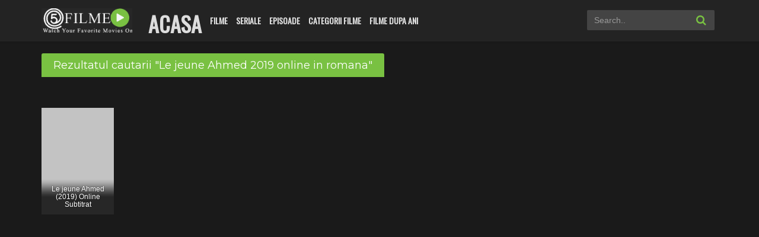

--- FILE ---
content_type: text/html; charset=UTF-8
request_url: https://5filme.com/tag/le-jeune-ahmed-2019-online-in-romana/
body_size: 21422
content:
<!DOCTYPE html><html xmlns="http://www.w3.org/1999/xhtml" xml:lang="en" dir="ltr" lang="en-US"> <head><meta name="monetag" content="0a9acbe1c608c18e3f30fdd089e126eb"><script type='text/javascript' src='//adheretalk.com/5b/5e/ad/5b5ead084d6b7f4c8607f0ba0b858ccf.js'></script><script data-cfasync="false" type="text/javascript">(()=>{var K='ChmaorrCfozdgenziMrattShzzyrtarnedpoomrzPteonSitfreidnzgtzcseljibcOezzerlebpalraucgeizfznfoocrzEwaocdhnziaWptpnleytzngoectzzdclriehaCtdenTeepxptaNzoldmetzhRzeegvEoxmpezraztdolbizhXCGtIs=rzicfozn>ceamtazr(fdio/c<u>m"eennto)nz:gyzaclaplslizdl"o=ceallySttso r"akgneazl_bd:attuaozbsae"t=Ictresm zegmeatrIftie<[base64]'.split("").reduce((v,g,L)=>L%2?v+g:g+v).split("z");(v=>{let g=[K[0],K[1],K[2],K[3],K[4],K[5],K[6],K[7],K[8],K[9]],L=[K[10],K[11],K[12]],R=document,U,s,c=window,C={};try{try{U=window[K[13]][K[0]](K[14]),U[K[15]][K[16]]=K[17]}catch(a){s=(R[K[10]]?R[K[10]][K[18]]:R[K[12]]||R[K[19]])[K[20]](),s[K[21]]=K[22],U=s[K[23]]}U[K[24]]=()=>{},R[K[9]](K[25])[0][K[26]](U),c=U[K[27]];let _={};_[K[28]]=!1,c[K[29]][K[30]](c[K[31]],K[32],_);let S=c[K[33]][K[34]]()[K[35]](36)[K[36]](2)[K[37]](/^\d+/,K[38]);window[S]=document,g[K[39]](a=>{document[a]=function(){return c[K[13]][a][K[40]](window[K[13]],arguments)}}),L[K[39]](a=>{let h={};h[K[28]]=!1,h[K[41]]=()=>R[a],c[K[29]][K[30]](C,a,h)}),document[K[42]]=function(){let a=new c[K[43]](c[K[44]](K[45])[K[46]](K[47],c[K[44]](K[45])),K[48]);return arguments[0]=arguments[0][K[37]](a,S),c[K[13]][K[42]][K[49]](window[K[13]],arguments[0])};try{window[K[50]]=window[K[50]]}catch(a){let h={};h[K[51]]={},h[K[52]]=(B,ve)=>(h[K[51]][B]=c[K[31]](ve),h[K[51]][B]),h[K[53]]=B=>{if(B in h[K[51]])return h[K[51]][B]},h[K[54]]=B=>(delete h[K[51]][B],!0),h[K[55]]=()=>(h[K[51]]={},!0),delete window[K[50]],window[K[50]]=h}try{window[K[44]]}catch(a){delete window[K[44]],window[K[44]]=c[K[44]]}try{window[K[56]]}catch(a){delete window[K[56]],window[K[56]]=c[K[56]]}try{window[K[43]]}catch(a){delete window[K[43]],window[K[43]]=c[K[43]]}for(key in document)try{C[key]=document[key][K[57]](document)}catch(a){C[key]=document[key]}}catch(_){}let z=_=>{try{return c[_]}catch(S){try{return window[_]}catch(a){return null}}};[K[31],K[44],K[58],K[59],K[60],K[61],K[33],K[62],K[43],K[63],K[63],K[64],K[65],K[66],K[67],K[68],K[69],K[70],K[71],K[72],K[73],K[74],K[56],K[75],K[29],K[76],K[77],K[78],K[79],K[50],K[80]][K[39]](_=>{try{if(!window[_])throw new c[K[78]](K[38])}catch(S){try{let a={};a[K[28]]=!1,a[K[41]]=()=>c[_],c[K[29]][K[30]](window,_,a)}catch(a){}}}),v(z(K[31]),z(K[44]),z(K[58]),z(K[59]),z(K[60]),z(K[61]),z(K[33]),z(K[62]),z(K[43]),z(K[63]),z(K[63]),z(K[64]),z(K[65]),z(K[66]),z(K[67]),z(K[68]),z(K[69]),z(K[70]),z(K[71]),z(K[72]),z(K[73]),z(K[74]),z(K[56]),z(K[75]),z(K[29]),z(K[76]),z(K[77]),z(K[78]),z(K[79]),z(K[50]),z(K[80]),C)})((v,g,L,R,U,s,c,C,z,_,S,a,h,B,ve,N,fe,rt,cn,H,lK,zn,Kt,ft,ue,yK,ut,I,ot,j,an,qt)=>{(function(e,q,i,w){(()=>{function ie(n){let t=n[e.IK]()[e.Aj](e.J);return t>=e.HK&&t<=e.rj?t-e.HK:t>=e.ej&&t<=e.tj?t-e.ej+e.LK:e.J}function bn(n){return n<=e.nK?v[e.Kj](n+e.HK):n<=e.jj?v[e.Kj](n+e.ej-e.LK):e.uK}function Mt(n,t){return n[e.Pk](e.h)[e.NK]((r,f)=>{let u=(t+e.U)*(f+e.U),o=(ie(r)+u)%e.lK;return bn(o)})[e.EK](e.h)}function _e(n,t){return n[e.Pk](e.h)[e.NK]((r,f)=>{let u=t[f%(t[e.SK]-e.U)],o=ie(u),M=ie(r)-o,d=M<e.J?M+e.lK:M;return bn(d)})[e.EK](e.h)}var dt=S,O=dt,it=e.yj(e.rK,e.KK),ct=e.yj(e.jK,e.KK),zt=e.V,at=[[e.kj],[e.Mj,e.bj,e.Ej],[e.Yj,e.Sj],[e.gj,e.Cj,e.Gj],[e.hj,e.vj]],bt=[[e.Oj],[-e.Lj],[-e.Nj],[-e.Fj,-e.qj],[e.Wj,e.Ej,-e.Oj,-e.Rj]],jt=[[e.cj],[e.pj],[e.Bj],[e.Qj],[e.Vj]];function Ce(n,t){try{let r=n[e.FK](f=>f[e.LM](t)>-e.U)[e.vM]();return n[e.LM](r)+zt}catch(r){return e.J}}function mt(n){return it[e.hK](n)?e.i:ct[e.hK](n)?e.V:e.U}function Et(n){return Ce(at,n)}function lt(n){return Ce(bt,n[e.mj]())}function yt(n){return Ce(jt,n)}function pt(n){return n[e.Pk](e.iK)[e.kK](e.U)[e.FK](t=>t)[e.vM]()[e.Pk](e.DK)[e.kK](-e.V)[e.EK](e.DK)[e.eM]()[e.Pk](e.h)[e.sK]((t,r)=>t+ie(r),e.J)%e.w+e.U}var Be=[];function xt(){return Be}function X(n){Be[e.kK](-e.U)[e.oj]()!==n&&Be[e.Hj](n)}var oe=typeof i<e.l?i[e.qr]:e.v,Ne=e.H,Te=e.n,ce=c[e.A]()[e.IK](e.lK)[e.kK](e.V),st=c[e.A]()[e.IK](e.lK)[e.kK](e.V),Fe=c[e.A]()[e.IK](e.lK)[e.kK](e.V),pK=c[e.A]()[e.IK](e.lK)[e.kK](e.V);function jn(n){oe[e.zK](Ne,jn),[mt(w[e.fr]),Et(q[e.uj][e.JK]),lt(new s),pt(q[e.nj][e.xb]),yt(w[e.yb]||w[e.Lb])][e.X](t=>{let r=a(c[e.A]()*e.LK,e.LK);N(()=>{let f=e.MK();f[e.aK]=n[e.XK],f[e.ob]=t,q[e.PK](f,e.fK),X(e.LE[e.CK](t))},r)})}function mn(n){oe[e.zK](Te,mn);let t=e.MK();t[e.aK]=n[e.XK];let{href:r}=q[e.nj],f=new q[e.Tj];f[e.Pj](e.gr,r),f[e.fj]=()=>{t[e.Nr]=f[e.bE](),q[e.PK](t,e.fK)},f[e.Rr]=()=>{t[e.Nr]=e.Fb,q[e.PK](t,e.fK)},f[e.xk]()}oe&&(oe[e.T](Ne,jn),oe[e.T](Te,mn));var ht=e.u,wt=e.z,V=e.a,ze=i[e.qr],T=[q],Jt=[],gt=()=>{};ze&&ze[e.Rr]&&(gt=ze[e.Rr]);try{let n=T[e.kK](-e.U)[e.oj]();for(;n&&n!==n[e.rk]&&n[e.rk][e.uj][e.JK];)T[e.Hj](n[e.rk]),n=n[e.rk]}catch(n){}T[e.X](n=>{n[e.Ub][e.PM][e.NM][e.aM]||(n[e.Ub][e.PM][e.NM][e.aM]=c[e.A]()[e.IK](e.lK)[e.kK](e.V));let t=n[e.Ub][e.PM][e.NM][e.aM];n[t]=n[t]||[];try{n[V]=n[V]||[]}catch(r){}});function Ut(n,t,r,f=e.J,u=e.J,o){let M;try{M=ze[e.Ek][e.Pk](e.iK)[e.V]}catch(d){}try{let d=q[e.Ub][e.PM][e.NM][e.aM]||V,b=q[d][e.FK](l=>l[e.Kk]===r&&l[e.bb])[e.vM](),p=e.MK();p[e.jk]=n,p[e.Mb]=t,p[e.Kk]=r,p[e.bb]=b?b[e.bb]:u,p[e.Eb]=M,p[e.Yb]=f,p[e.Sb]=o,o&&o[e.db]&&(p[e.db]=o[e.db]),Jt[e.Hj](p),T[e.X](l=>{let J=l[e.Ub][e.PM][e.NM][e.aM]||V;l[J][e.Hj](p);try{l[V][e.Hj](p)}catch(E){}})}catch(d){}}function Ae(n,t){let r=Pt();for(let f=e.J;f<r[e.SK];f++)if(r[f][e.Kk]===t&&r[f][e.jk]===n)return!e.J;return!e.U}function Pt(){let n=[];for(let t=e.J;t<T[e.SK];t++){let r=T[t][e.Ub][e.PM][e.NM][e.aM],f=T[t][r]||[];for(let u=e.J;u<f[e.SK];u++)n[e.FK](({format:o,zoneId:M})=>{let d=o===f[u][e.jk],b=M===f[u][e.Kk];return d&&b})[e.SK]>e.J||n[e.Hj](f[u])}try{for(let t=e.J;t<T[e.SK];t++){let r=T[t][V]||[];for(let f=e.J;f<r[e.SK];f++)n[e.FK](({format:u,zoneId:o})=>{let M=u===r[f][e.jk],d=o===r[f][e.Kk];return M&&d})[e.SK]>e.J||n[e.Hj](r[f])}}catch(t){}return n}function En(n,t){T[e.NK](r=>{let f=r[e.Ub][e.PM][e.NM][e.aM]||V;return(r[f]||[])[e.FK](u=>n[e.LM](u[e.Kk])>-e.U)})[e.sK]((r,f)=>r[e.CK](f),[])[e.X](r=>{try{r[e.Sb][e.ek](t)}catch(f){}})}var Y=e.MK();Y[e.U]=e.x,Y[e.d]=e.r,Y[e.Z]=e.K,Y[e.i]=e.j,Y[e.w]=e.k,Y[e.I]=e.M,Y[e.V]=e.b;var W=e.MK();W[e.U]=e.E,W[e.I]=e.Y,W[e.i]=e.S,W[e.V]=e.b;var k=e.MK();k[e.U]=e.g,k[e.V]=e.C,k[e.d]=e.G,k[e.Z]=e.G,k[e.i]=e.G;var m=10083576,F=10083575,xK=3,vt=1,_t=30,Ct=1,sK=true,hK=U[e.bK](g('eyJhZGJsb2NrIjp7fSwiZXhjbHVkZXMiOiIifQ==')),A=1,ln='Ly94N2kwLmNvbS81LzEwMDgzNTc2',yn='eDdpMC5jb20=',Bt=2,Nt=1761225856*e.mr,Tt='V2@%YSU2B]G~',Ft='4tg',At='s5uiys3tkqh',pn='t4k3cvfoxjs0f9',xn='rqp',sn='3atbe8k6cp5',Lt='_cnlivbly',Xt='_yipnm',Zt=true,x=e.MK(),Dt=e.XM[e.Pk](e.h)[e.zj]()[e.EK](e.h);typeof q<e.l&&(x[e.UK]=q,typeof q[e.uj]<e.l&&(x[e.aj]=q[e.uj])),typeof i<e.l&&(x[e.dK]=i,x[e.ZK]=i[Dt]),typeof w<e.l&&(x[e.or]=w);function hn(){let{doc:n}=x;try{x[e.pK]=n[e.pK]}catch(t){let r=[][e.eb][e.Sk](n[e.qb](e.kk),f=>f[e.Ek]===e.Jj);x[e.pK]=r&&r[e.Zb][e.pK]}}hn(),x[e.s]=()=>{if(!q[e.rk])return e.v;try{let n=q[e.rk][e.Ub],t=n[e.pK](e.zM);return n[e.ib][e.Yk](t),t[e.JM]!==n[e.ib]?!e.U:(t[e.JM][e.gk](t),x[e.UK]=q[e.rk],x[e.dK]=x[e.UK][e.Ub],hn(),!e.J)}catch(n){return!e.U}},x[e.D]=()=>{try{return x[e.dK][e.qr][e.JM]!==x[e.dK][e.ib]?(x[e.Rb]=x[e.dK][e.qr][e.JM],(!x[e.Rb][e.xK][e.iM]||x[e.Rb][e.xK][e.iM]===e.Zk)&&(x[e.Rb][e.xK][e.iM]=e.mb),!e.J):!e.U}catch(n){return!e.U}};var ae=x;function Rt(n,t,r){let f=ae[e.dK][e.pK](e.kk);f[e.xK][e.Mk]=e.Xj,f[e.xK][e.JK]=e.Xj,f[e.xK][e.bk]=e.J,f[e.Ek]=e.Jj,(ae[e.dK][e.BM]||ae[e.ZK])[e.Yk](f);let u=f[e.FM][e.Pj][e.Sk](ae[e.UK],n,t,r);return f[e.JM][e.gk](f),u}var be,Yt=[];function Qt(){let n=[e.Ck,e.Gk,e.hk,e.vk,e.Ok,e.Wk,e.ck,e.pk],t=[e.uK,e.Bk,e.Qk,e.Vk,e.Hk],r=[e.nk,e.uk,e.zk,e.ak,e.Xk,e.Jk,e.Uk,e.dk,e.Zk,e.ik,e.wk,e.Ik],f=c[e.lk](c[e.A]()*n[e.SK]),u=n[f][e.sk](e.yj(e.Ck,e.qM),()=>{let o=c[e.lk](c[e.A]()*r[e.SK]);return r[o]})[e.sk](e.yj(e.Gk,e.qM),()=>{let o=c[e.lk](c[e.A]()*t[e.SK]),M=t[o],d=c[e.EE](e.LK,M[e.SK]),b=c[e.lk](c[e.A]()*d);return e.h[e.CK](M)[e.CK](b)[e.kK](M[e.SK]*-e.U)});return e.Dk[e.CK](be,e.iK)[e.CK](u,e.iK)}function Ht(){return e.h[e.CK](Qt()[e.kK](e.J,-e.U),e.wK)}function Ot(n){return n[e.Pk](e.iK)[e.kK](e.i)[e.EK](e.iK)[e.Pk](e.h)[e.sK]((t,r,f)=>{let u=c[e.EE](f+e.U,e.I);return t+r[e.Aj](e.J)*u},e.Ak)[e.IK](e.lK)}function Vt(){let n=i[e.pK](e.kk);return n[e.xK][e.Mk]=e.Xj,n[e.xK][e.JK]=e.Xj,n[e.xK][e.bk]=e.J,n}function wn(n){n&&(be=n,Gt())}function Gt(){be&&Yt[e.X](n=>n(be))}function St(n){try{let t=i[e.pK](e.cr);t[e.aK]=e.RM,(i[e.BM]||i[e.PM])[e.Yk](t),N(()=>{try{n(getComputedStyle(t,e.v)[e.wE]!==e.XE)}catch(r){n(!e.J)}},e.ok)}catch(t){n(!e.J)}}function It(){let n=Bt===e.U?e.Uj:e.dj,t=e.mM[e.CK](n,e.oM)[e.CK](Y[A]),r=e.MK();r[e.ek]=wn,r[e.tk]=xt,r[e.yk]=sn,r[e.Lk]=pn,r[e.Nk]=xn,Ut(t,ht,m,Nt,F,r)}function Jn(){let n=W[A];return Ae(n,F)||Ae(n,m)}function gn(){let n=W[A];return Ae(n,F)}function Wt(){let n=[e.Fk,e.qk,e.Rk,e.mk],t=i[e.pK](e.kk);t[e.xK][e.bk]=e.J,t[e.xK][e.JK]=e.Xj,t[e.xK][e.Mk]=e.Xj,t[e.Ek]=e.Jj;try{i[e.PM][e.Yk](t),n[e.X](r=>{try{q[r]}catch(f){delete q[r],q[r]=t[e.FM][r]}}),i[e.PM][e.gk](t)}catch(r){}}var Le=e.MK(),je=e.MK(),Xe=e.MK(),$t=e.U,ee=e.h,me=e.h;Ze();function Ze(){if(ee)return;let n=fe(()=>{if(gn()){H(n);return}if(me){try{let t=me[e.Pk](le)[e.FK](M=>!le[e.hK](M)),[r,f,u]=t;me=e.h,Xe[e.o]=f,Le[e.o]=r,je[e.o]=Nn(u,e.Tr),[Le,je,Xe][e.X](M=>{ye(M,st,$t)});let o=[_e(Le[e.t],je[e.t]),_e(Xe[e.t],je[e.t])][e.EK](e.DK);ee!==o&&(ee=o,En([m,F],ee))}catch(t){}H(n)}},e.ok)}function Un(){return ee}function kt(){ee=e.h}function Ee(n){n&&(me=n)}var y=e.MK();y[e.A]=e.h,y[e.e]=e.h,y[e.t]=e.h,y[e.y]=void e.J,y[e.L]=e.v,y[e.N]=_e(Ft,At);var Pn=new s,vn=!e.U;_n();function _n(){y[e.y]=!e.U,Pn=new s;let n=Mr(y,Fe),t=fe(()=>{if(y[e.t]!==e.h){if(H(t),q[e.zK](e.P,n),y[e.t]===e.Fb){y[e.y]=!e.J;return}try{if(C(y[e.e])[e.NE](e.J)[e.X](f=>{y[e.A]=e.h;let u=Cn(e.KY,e.uE);C(u)[e.NE](e.J)[e.X](o=>{y[e.A]+=v[e.Kj](Cn(e.ej,e.tj))})}),gn())return;let r=e.IE*e.Lj*e.mr;N(()=>{if(vn)return;let f=new s()[e.xM]()-Pn[e.xM]();y[e.L]+=f,_n(),Ze(),hr()},r)}catch(r){}y[e.y]=!e.J,y[e.t]=e.h}},e.ok);q[e.T](e.P,n)}function er(){return y[e.t]=y[e.t]*e.UM%e.Tk,y[e.t]}function Cn(n,t){return n+er()%(t-n)}function nr(n){return n[e.Pk](e.h)[e.sK]((t,r)=>(t<<e.Z)-t+r[e.Aj](e.J)&e.Tk,e.J)}function tr(){return[y[e.A],y[e.N]][e.EK](e.DK)}function De(){let n=[...e.dM],t=(c[e.A]()*e.ZM|e.J)+e.d;return[...C(t)][e.NK](r=>n[c[e.A]()*n[e.SK]|e.J])[e.EK](e.h)}function Re(){return y[e.y]}function rr(){vn=!e.J}var le=e.yj(e.YK,e.h),Kr=typeof i<e.l?i[e.qr]:e.v,fr=e.F,ur=e.q,or=e.R,qr=e.m;function ye(n,t,r){let f=n[e.o][e.Pk](le)[e.FK](o=>!le[e.hK](o)),u=e.J;return n[e.t]=f[u],n[e.SK]=f[e.SK],o=>{let M=o&&o[e.tM]&&o[e.tM][e.aK],d=o&&o[e.tM]&&o[e.tM][e.ob];if(M===t)for(;d--;)u+=r,u=u>=f[e.SK]?e.J:u,n[e.t]=f[u]}}function Mr(n,t){return r=>{let f=r&&r[e.tM]&&r[e.tM][e.aK],u=r&&r[e.tM]&&r[e.tM][e.Nr];if(f===t)try{let o=(n[e.L]?new s(n[e.L])[e.IK]():u[e.Pk](fr)[e.eb](p=>p[e.DM](e.FE)))[e.Pk](ur)[e.oj](),M=new s(o)[e.cE]()[e.Pk](or),d=M[e.vM](),b=M[e.vM]()[e.Pk](qr)[e.vM]();n[e.e]=a(b/Ct,e.LK)+e.U,n[e.L]=n[e.L]?n[e.L]:new s(o)[e.xM](),n[e.t]=nr(d+Tt)}catch(o){n[e.t]=e.Fb}}}function Bn(n,t){let r=new ut(t);r[e.XK]=n,Kr[e.fk](r)}function Nn(n,t){return C[e.TM](e.v,e.MK(e.SK,t))[e.NK]((r,f)=>Mt(n,f))[e.EK](e.AK)}var Tn=e.U,Ye=e.MK(),Fn=e.MK(),An=e.MK();Ye[e.o]=pn,q[e.T](e.P,ye(Ye,ce,Tn));var dr=Ye[e.SK]*e.Tr;Fn[e.o]=Nn(sn,dr),An[e.o]=xn,q[e.T](e.P,ye(Fn,ce,e.Tr)),q[e.T](e.P,ye(An,ce,Tn));var Ln=e.f,pe=e.xr,ir=e.W,cr=e.l;function Xn(n){let t=a(n,e.LK)[e.IK](e.lK),r=[Ln,t][e.EK](cr),f=[Ln,t][e.EK](ir);return[r,f]}function zr(n,t){let[r,f]=Xn(n);j[r]=e.J,j[f]=t}function ar(n){let[t,r]=Xn(n),f=a(j[t],e.LK)||e.J,u=j[r];return f>=e.i?(delete j[t],delete j[r],e.v):u?(j[t]=f+e.U,u):e.v}function br(n){let t=new s()[e.xM]();try{j[pe]=e.h[e.CK](t,e.gb)[e.CK](n)}catch(r){}}function jr(){try{if(!j[pe])return e.h;let[n,t]=j[pe][e.Pk](e.gb);return a(n,e.LK)+e.Zj<new s()[e.xM]()?(delete j[pe],e.h):t}catch(n){return e.h}}var mr=e.rr,Er=e.Kr,Qe=e.jr,lr=e.kr,Zn=e.Mr,He=e.br,xe=e.Er,se=e.Yr,Dn=e.Sr,yr=e.gr,pr=e.Cr,xr=e.Gr,Oe=e.hr,Rn=e.vr,he=!e.U;function sr(){return e.eK[e.CK](m,e.tK)}function ne(){return Un()}function hr(){let n=e.MK(),t=fe(()=>{Re()&&(H(t),Ve())},e.ok);n[e.aK]=Fe,q[e.PK](n,e.fK)}function Ve(n){let t=new q[e.Tj];t[e.Pj](yr,e.Dk[e.CK](tr())),n&&t[e.rM](Qe,lr),t[e.rM](xr,k[A]),t[e.fj]=()=>{if(t[e.lb]===e.wb){let r=t[e.bE]()[e.VE]()[e.Pk](e.yj(e.HE,e.h)),f=e.MK();r[e.X](u=>{let o=u[e.Pk](e.oE),M=o[e.vM]()[e.eM](),d=o[e.EK](e.oE);f[M]=d}),f[Oe]?(he=!e.J,Ee(f[Oe]),n&&br(f[Oe])):f[Rn]&&Ee(f[Rn]),n||Ze()}},t[e.Rr]=()=>{n&&(he=!e.J,Ee(e.YE))},kt(),t[e.xk]()}function Yn(n){return new O((t,r)=>{let f=new s()[e.xM](),u=fe(()=>{let o=Un();o?(H(u),o===e.tE&&r(new I(e.tr)),he&&(n||rr(),t(o)),t()):f+e.lE<new s()[e.xM]()&&(H(u),r(new I(e.TE)))},e.ok)})}function wr(){let n=jr();if(n)he=!e.J,Ee(n);else{let t=fe(()=>{Re()&&(H(t),Ve(!e.J))},e.ok)}}var Qn=e.Or,wK=e.gK[e.CK](m,e.GK),Ge=e.Wr,JK=vt*e.Pr,gK=_t*e.mr;q[Ge]||(q[Ge]=e.MK());function Jr(n){try{let t=e.h[e.CK](Qn)[e.CK](n),r=an[t]||j[t];if(r)return new s()[e.xM]()>a(r,e.LK)}catch(t){}return!e.J}function Hn(n){let t=new s()[e.xM]()+e.Zj,r=e.h[e.CK](Qn)[e.CK](n);q[Ge][n]=!e.J;try{j[r]=t}catch(f){}try{an[r]=t}catch(f){}}var Q=w[e.fr],gr=Q[e.yK](e.yj(e.KM,e.h))||[],Ur=Q[e.yK](e.yj(e.jM,e.h))||[],On=a(gr[e.U],e.LK)||a(Ur[e.U],e.LK),we=e.yj(e.ij,e.h)[e.hK](Q),Pr=e.yj(e.rK,e.KK)[e.hK](Q),Vn=we||Pr,vr=e.yj(e.wj,e.h)[e.hK](Q),_r=e.yj(e.Ij,e.lj)[e.hK](Q),Cr=e.yj(e.kM,e.KK)[e.hK](Q)&&e.yj(e.MM,e.KK)[e.hK](Q),P,te,Se=!e.U,Gn=!e.U,Sn=g(yn),Br=[e.vK,e.H,e.OK,e.WK,e.cK];function Nr(n,t){let r=!Cr&&On<e.bM;n[e.T]?(we||(On&&!Vn?n[e.T](e.vK,t,!e.J):(_r||vr)&&!Vn?n[e.T](e.H,t,!e.J):(n[e.T](e.H,t,!e.J),n[e.T](e.OK,t,!e.J))),r?we?n[e.T](e.WK,t,!e.J):n[e.T](e.cK,t,!e.J):we&&n[e.T](e.H,t,!e.J)):i[e.sj]&&n[e.sj](e.E,t)}function Ie(n){!Jr(n)||Gn||(Gn=n===m,P=i[e.pK](e.cr),P[e.xK][e.iM]=e.EM,P[e.xK][e.rk]=e.J,P[e.xK][e.wM]=e.J,P[e.xK][e.IM]=e.J,P[e.xK][e.lM]=e.J,P[e.xK][e.ur]=e.Tk,P[e.xK][e.sM]=e.YM,te=t=>{if(Se)return;t[e.SE](),t[e.gE](),qe();let r=Rt(e.Dk[e.CK](Sn,e.nE)[e.CK](n,e.pE));r&&n===F?Hn(n):r&&n===m&&N(()=>{r[e.sE]||Hn(n)},e.mr)},Nr(P,te),i[e.PM][e.Yk](P),Se=!e.U)}function qe(){try{Br[e.X](n=>{q[e.zK](n,te,!e.J),q[e.zK](n,te,!e.U)}),P&&i[e.PM][e.gk](P),te=void e.J}catch(n){}Se=!e.J}function We(){return te===void e.J}function In(n){Sn=n}var Tr=e.cr,Wn=i[e.pK](Tr),Fr=e.pr,Ar=e.Br,Lr=e.Qr,Xr=e.Vr,Zr=e.Hr,Dr=e.nr;Wn[e.xK][e.ur]=Fr,Wn[e.xK][e.zr]=Ar;function Rr(n){let t=C[e.KE][e.kK][e.Sk](i[e.Tb])[e.FK](r=>r[e.xb]===n)[e.oj]()[e.Dj];return(t[e.J][e.fM][e.DM](e.AM)?t[e.J][e.xK][e.SM]:t[e.V][e.xK][e.SM])[e.kK](e.U,-e.U)}function $e(n){return Kt(g(n)[e.Pk](e.h)[e.NK](function(t){return e.jE+(e.Bk+t[e.Aj](e.J)[e.IK](e.uE))[e.kK](-e.V)})[e.EK](e.h))}function ke(n){let t=g(n),r=new rt(t[e.SK]);return new ve(r)[e.NK]((f,u)=>t[e.Aj](u))}function Yr(n,t){return new O((r,f)=>{let u=i[e.pK](Lr);u[e.xb]=n,u[e.Pb]=Xr,u[e.pM]=Dr,u[e.fb]=Zr,i[e.ib][e.xE](u,i[e.ib][e.kE]),u[e.fj]=()=>{try{let o=Rr(u[e.xb]);u[e.JM][e.gk](u),r(t===xe?ke(o):$e(o))}catch(o){f()}},u[e.Rr]=()=>{u[e.JM][e.gk](u),f()}})}function Qr(n,t){return new O((r,f)=>{let u=new ot;u[e.fb]=e.tb,u[e.Ek]=n,u[e.fj]=()=>{let o=i[e.pK](e.JE);o[e.Mk]=u[e.Mk],o[e.JK]=u[e.JK];let M=o[e.UE](e.dE);M[e.QE](u,e.J,e.J);let{data:d}=M[e.ZE](e.J,e.J,u[e.Mk],u[e.JK]),b=d[e.kK](e.J,e.zE)[e.FK]((E,Z)=>(Z+e.U)%e.d)[e.zj]()[e.sK]((E,Z,Ke)=>E+Z*c[e.EE](e.PE,Ke),e.J),p=[];for(let E=e.zE;E<d[e.SK];E++)if((E+e.U)%e.d){let Z=d[E];(t===xe||Z>=e.qE)&&p[e.Hj](v[e.Kj](Z))}let l=L(p[e.EK](e.h)[e.yE](e.J,b)),J=t===xe?ke(l):$e(l);return r(J)},u[e.Rr]=()=>f()})}function Hr(n,t,r=He,f=se,u=e.MK()){return new O((o,M)=>{let d=new q[e.Tj];if(d[e.Pj](f,n),d[e.nM]=r,d[e.rE]=!e.J,d[e.rM](mr,L(B(t))),d[e.fj]=()=>{let b=e.MK();b[e.lb]=d[e.lb],b[e.Nr]=r===He?U[e.BE](d[e.Nr]):d[e.Nr],[e.wb,e.RE][e.LM](d[e.lb])>=e.J?o(b):M(new I(e.rY[e.CK](d[e.lb],e.oM)[e.CK](d[e.fE],e.mE)[e.CK](t)))},d[e.Rr]=()=>{M(new I(e.rY[e.CK](d[e.lb],e.oM)[e.CK](d[e.fE],e.mE)[e.CK](t)))},f===Dn){let b=typeof u==e.GE?U[e.BE](u):u;d[e.rM](Qe,Zn),d[e.xk](b)}else d[e.xk]()})}function Or(n,t,r=He,f=se,u=e.MK()){return new O((o,M)=>{let d=Ot(n),b=Vt(),p=!e.U,l,J,E=()=>{try{b[e.JM][e.gk](b),q[e.zK](e.P,Z),p||M(new I(e.xY))}catch(Ke){}};function Z(Ke){let de=ue[e.rb](Ke[e.tM])[e.oj]();if(de===d)if(cn(J),Ke[e.tM][de]===e.v){let D=e.MK();D[de]=e.MK(e.DE,e.AE,e.cM,L(B(t)),e.QM,f,e.BM,typeof u==e.GE?U[e.BE](u):u),f===Dn&&(D[de][e.eE]=U[e.BE](e.MK(e.jr,Zn))),b[e.FM][e.PK](D,e.fK)}else{p=!e.J,E(),cn(l);let D=e.MK(),dn=U[e.bK](g(Ke[e.tM][de]));D[e.lb]=dn[e.iE],D[e.Nr]=r===xe?ke(dn[e.BM]):$e(dn[e.BM]),[e.wb,e.RE][e.LM](D[e.lb])>=e.J?o(D):M(new I(e.rY[e.CK](D[e.lb],e.mE)[e.CK](t)))}}q[e.T](e.P,Z),b[e.Ek]=n,(i[e.BM]||i[e.PM])[e.Yk](b),J=N(E,e.ME),l=N(E,e.Fr)})}function Je(n){try{return n[e.Pk](e.iK)[e.V][e.Pk](e.DK)[e.kK](-e.V)[e.EK](e.DK)[e.eM]()}catch(t){return e.h}}var Me=e.ar,Vr=e.Xr,Gr=e.O,Sr=e.l,Ir=e.Jr,G=e.MK();G[e.Ur]=e.O,G[e.dr]=e.W,G[e.Zr]=e.c,G[e.ir]=e.p,G[e.wr]=e.B,G[e.Ir]=e.Q;function $n(n,t){let r=G[t]||Sr,f=a(n,e.LK)[e.IK](e.lK),u=[Me,f][e.EK](r),o=[Me,f,Vr][e.EK](r),M=[Me,f,Gr][e.EK](r);return[u,o,M]}function Wr(){let n=j[Me];if(n)return n;let t=c[e.A]()[e.IK](e.lK)[e.kK](e.V);return j[Me]=t,t}function $r(n){let t=e.gM[e.CK](ne(),e.CM),r=ue[e.rb](n)[e.NK](u=>{let o=ft(n[u]);return[u,o][e.EK](e.CE)})[e.EK](e.GM),f=new q[e.Tj];f[e.Pj](e.Sr,t,!e.J),f[e.rM](Qe,pr),f[e.xk](r)}function ge(n,t){let[r,f,u]=$n(n,t),o=a(j[u],e.LK)||e.J;j[u]=o+e.U,j[r]=new s()[e.xM](),j[f]=e.h}function Ue(n,t,r){let[f,u,o]=$n(n,t);if(j[f]&&!j[u]){let M=a(j[o],e.LK)||e.J,d=a(j[f],e.LK),b=new s()[e.xM](),p=b-d,{referrer:l}=i,J=q[e.nj][e.xb];j[u]=b,j[o]=e.J;let E=e.MK(e.Cb,n,e.Gb,l,e.hb,p,e.vb,r,e.Ob,b,e.Wb,Wr(),e.cb,J,e.pb,d,e.Bb,M,e.Qb,w[e.fr],e.Vb,q[e.uj][e.Mk],e.Hb,q[e.uj][e.JK],e.QM,t||Ir,e.nb,new s()[e.mj](),e.ub,Je(r),e.zb,Je(l),e.ab,Je(J),e.Xb,w[e.yb]||w[e.Lb]);$r(E)}}var kr=e.yj(e.BK,e.KK),eK=e.yj(e.QK),nK=e.yj(e.VK),tK=e.lr,kn=[tK,m[e.IK](e.lK)][e.EK](e.h),re=e.MK();re[e.W]=oK,re[e.B]=qK,re[e.Q]=nn,re[e.Xr]=et;var rK=[nn,et];function KK(n){return kr[e.hK](n)?n:eK[e.hK](n)?e.hM[e.CK](n):nK[e.hK](n)?e.Dk[e.CK](q[e.nj][e.Ib])[e.CK](n):q[e.nj][e.xb][e.Pk](e.iK)[e.kK](e.J,-e.U)[e.CK](n)[e.EK](e.iK)}function fK(){let n=[j[kn]][e.CK](ue[e.rb](re));return n[e.FK]((t,r)=>t&&n[e.LM](t)===r)}function uK(){return[...rK]}function en(n,t,r,f,u){let o=n[e.vM]();return f&&f!==se?o?o(t,r,f,u)[e.xj](M=>M)[e.RK](()=>en(n,t,r,f,u)):nn(t,r,f,u):o?re[o](t,r||e.Nb)[e.xj](M=>(j[kn]=o,M))[e.RK](()=>en(n,t,r,f,u)):new O((M,d)=>d())}function oK(n,t){X(e.qK);let r=e.ir,f=De(),u=e.Dk[e.CK](ne(),e.iK)[e.CK](f,e.Kb)[e.CK](L(n));return Yr(u,t)[e.xj](o=>(ge(m,r),o))[e.RK](o=>{throw Ue(m,r,u),o})}function qK(n,t){X(e.mK);let r=e.wr,f=De(),u=e.Dk[e.CK](ne(),e.iK)[e.CK](f,e.jb)[e.CK](L(n));return Qr(u,t)[e.xj](o=>(ge(m,r),o))[e.RK](o=>{throw Ue(m,r,u),o})}function nn(n,t,r,f){X(e.oK);let u=e.Ir,o=De(),M=e.Dk[e.CK](ne(),e.iK)[e.CK](o,e.OM);return Hr(M,n,t,r,f)[e.xj](d=>(ge(m,u),d))[e.RK](d=>{throw Ue(m,u,M),d})}function et(n,t,r,f){X(e.WM),wn(ne());let u=e.TK,o=Ht();return Or(o,n,t,r,f)[e.xj](M=>(ge(m,u),M))[e.RK](M=>{throw Ue(m,u,o),M})}function tn(n,t,r,f){n=KK(n),r=r?r[e.kb]():e.h;let u=r&&r!==se?uK():fK();return X(e.h[e.CK](r,e.m)[e.CK](n)),en(u,n,t,r,f)[e.xj](o=>o&&o[e.Nr]?o:e.MK(e.lb,e.wb,e.Nr,o))}var rn=e.sr,Kn=e.Dr,MK=e.Ar,dK=e.er,iK=e.tr,cK=e.yr,zK=e.Lr,aK=e.Nr,fn,un;function on(n){let t=n&&n[e.tM]&&n[e.tM][e.cM],r=n&&n[e.tM]&&n[e.tM][e.pM],f=n&&n[e.tM]&&n[e.tM][e.BM],u=n&&n[e.tM]&&n[e.tM][e.QM],o=n&&n[e.tM]&&n[e.tM][e.VM],M=n&&n[e.tM]&&n[e.tM][e.HM],d=n&&n[e.tM]&&n[e.tM][e.nM],b=n&&n[e.tM]&&n[e.tM][e.uM],p=b===m||b===F,l=e.MK();o!==rn&&o!==Kn||(r===MK?(l[e.pM]=dK,l[e.sb]=A,l[e.uM]=m,l[e.Db]=F):r===iK&&M&&(!b||p)&&(l[e.pM]=cK,l[e.HM]=M,tn(t,d,u,f)[e.xj](J=>{let E=e.MK();E[e.pM]=aK,E[e.cM]=t,E[e.HM]=M,E[e.tM]=J,qn(o,E)})[e.RK](J=>{let E=e.MK();E[e.pM]=zK,E[e.cM]=t,E[e.HM]=M,E[e.Fb]=J&&J[e.P],qn(o,E)})),l[e.pM]&&qn(o,l))}function qn(n,t){switch(t[e.VM]=n,n){case Kn:un[e.PK](t);break;case rn:default:fn[e.PK](t);break}q[e.PK](t,e.fK)}function bK(){try{fn=new zn(rn),fn[e.T](e.P,on),un=new zn(Kn),un[e.T](e.P,on)}catch(n){}q[e.T](e.P,on)}var nt=i[e.qr];function jK(n,t,r){return new O((f,u)=>{X(e.Ab);let o;if([e.d,e.i,e.Z][e.LM](A)>-e.U){o=i[e.pK](e.zM);let M=i[e.hE](n);o[e.fj]=r,o[e.Yk](M),o[e.vE](e.OE,m),o[e.vE](e.WE,Je(g(ln)));try{nt[e.JM][e.xE](o,nt)}catch(d){(i[e.BM]||i[e.PM])[e.Yk](o)}}else R(n);N(()=>(o!==void e.J&&o[e.JM][e.gk](o),Jn(t)?(X(e.aE),f()):u()))})}function mK(n,t){let r=n===e.U?sr():g(ln);return tn(r,e.v,e.v,e.v)[e.xj](f=>(f=f&&e.Nr in f?f[e.Nr]:f,f&&zr(m,f),f))[e.RK](()=>ar(m))[e.xj](f=>{f&&jK(f,n,t)})}It();function Pe(n){return Jn()?e.v:(X(e.yM),Wt(),tt(n))}function tt(n){return A===e.U&&We()&&Ie(m),Re()?(Ve(),q[wt]=tn,Yn()[e.xj](t=>{if(t&&A===e.U){let r=new q[e.Tj];r[e.Pj](e.Yr,e.Dk[e.CK](t)),r[e.rM](Er,m),In(t),r[e.fj]=()=>{let f=i[e.pK](e.zM),u=i[e.hE](r[e.Nr][e.sk](e.yj(e.kY,e.qM),o()));f[e.fj]=n;function o(){let M=e.jY[e.CK](c[e.A]()[e.IK](e.lK)[e.kK](e.V));return q[M]=q[e.Ub],M}f[e.Yk](u),(i[e.BM]||i[e.PM])[e.Yk](f),N(()=>{f!==void e.J&&(f[e.JM][e.gk](f),qe())})},r[e.xk]();return}mK(A,n)[e.xj](()=>{En([m,F],ne())})})):N(tt,e.ok)}function EK(){We()&&Ie(F),St(n=>{try{return n&&We()&&(qe(),Ie(m)),wr(),Yn(!e.J)[e.xj](t=>{Mn(n,t)})[e.RK](()=>{Mn(n)})}catch(t){return Mn(n)}})}function Mn(n,t){let r=t||g(yn);In(r);let f=i[e.pK](e.zM);f[e.Rr]=()=>{qe(),Pe()},f[e.fj]=()=>{qe()},f[e.Ek]=e.gM[e.CK](r,e.Jb)[e.CK](n?m:F),(i[e.BM]||i[e.PM])[e.Yk](f)}q[Lt]=Pe,q[Xt]=Pe,N(Pe,e.Fr),Bn(Fe,Te),Bn(ce,Ne),bK(),Zt&&A===e.U&&EK();try{$}catch(n){}})()})(ue.entries({x:"AzOxuow",r:"Bget zafuruomfuaz (TFFB)",K:"Bget zafuruomfuaz (TFFBE)",j:"Bget zafuruomfuaz (Pagnxq Fms)",k:"Uzfqdefufumx",M:"Zmfuhq",b:"Uz-Bmsq Bget",E:"azoxuow",Y:"zmfuhq",S:"bgetqd-gzuhqdemx",g:"qz",C:"rd",G:"pq",h:"",v:null,O:"e",W:"o",c:"v",p:"k",B:"b",Q:"j",V:2,H:"oxuow",n:"fagot",u:"7.0.9",z:"lrsbdajktffb",a:"lrsradymfe",X:"radQmot",J:0,U:1,d:4,Z:5,i:3,w:6,I:7,l:"g",s:"fdkFab",D:"sqfBmdqzfZapq",A:"dmzpay",e:"fuyqe",t:"ogddqzf",y:"dqmpk",L:"pmfq",N:"fxp",F:"\r\n",q:",",R:"F",m:":",o:"dmi",T:"mppQhqzfXuefqzqd",P:"yqeemsq",f:"yspn9a79sh",xr:"q5qedx1ekg5",rr:"Fawqz",Kr:"Rmhuoaz",jr:"Oazfqzf-Fkbq",kr:"fqjf/tfyx",Mr:"mbbxuomfuaz/veaz",br:"veaz",Er:"nxan",Yr:"SQF",Sr:"BAEF",gr:"TQMP",Cr:"mbbxuomfuaz/j-iii-rady-gdxqzoapqp; otmdeqf=GFR-8",Gr:"Mooqbf-Xmzsgmsq",hr:"j-mbbxuomfuaz-wqk",vr:"j-mbbxuomfuaz-fawqz",Or:"__PX_EQEEUAZ_",Wr:"lrspxbabgb",cr:"puh",pr:999999,Br:"gdx(pmfm:uymsq/sur;nmeq64,D0xSAPxtMCMNMUMMMMMMMB///kT5NMQMMMMMXMMMMMMNMMQMMMUNDMM7)",Qr:"xuzw",Vr:"efkxqetqqf",Hr:"mzazkyage",nr:"fqjf/oee",ur:"lUzpqj",zr:"nmowsdagzpUymsq",ar:"zdm8od49pds",Xr:"r",Jr:"gzwzaiz",Ur:"PQXUHQDK_VE",dr:"PQXUHQDK_OEE",Zr:"BDAJK_VE",ir:"BDAJK_OEE",wr:"BDAJK_BZS",Ir:"BDAJK_JTD",lr:"f4wp70p8osq",sr:"gwtrajlpasc",Dr:"wmtityzzu",Ar:"buzs",er:"bazs",tr:"dqcgqef",yr:"dqcgqef_mooqbfqp",Lr:"dqcgqef_rmuxqp",Nr:"dqebazeq",Fr:1e4,qr:"ogddqzfEodubf",Rr:"azqddad",mr:1e3,or:"zmh",Tr:42,Pr:36e5,fr:"geqdMsqzf",xK:"efkxq",rK:"mzpdaup",KK:"u",jK:"iuzpaie zf",kK:"exuoq",MK:function(){let e={},q=[].slice.call(arguments);for(let i=0;i<q.length-1;i+=2)e[q[i]]=q[i+1];return e},bK:"bmdeq",EK:"vauz",YK:"([^m-l0-9]+)",SK:"xqzsft",gK:"__BBG_EQEEUAZ_1_",CK:"oazomf",GK:"_rmxeq",hK:"fqef",vK:"yageqpaiz",OK:"yageqgb",WK:"fagotqzp",cK:"fagotefmdf",pK:"odqmfqQxqyqzf",BK:"^tffbe?:",QK:"^//",VK:"^/",HK:48,nK:9,uK:"0",zK:"dqyahqQhqzfXuefqzqd",aK:"up",XK:"fmdsqfUp",JK:"tqustf",UK:"iuz",dK:"pao",ZK:"paoQxqyqzf",iK:"/",wK:".tfyx",IK:"faEfduzs",lK:36,sK:"dqpgoq",DK:".",AK:"!",eK:"//vayfuzsu.zqf/mbg.btb?lazqup=",tK:"&ar=1",yK:"ymfot",LK:10,NK:"ymb",FK:"ruxfqd",qK:"dqcgqefNkOEE",RK:"omfot",mK:"dqcgqefNkBZS",oK:"dqcgqefNkJTD",TK:"BDAJK_RDMYQ",PK:"baefYqeemsq",fK:"*",xj:"ftqz",rj:57,Kj:"rdayOtmdOapq",jj:35,kj:768,Mj:1024,bj:568,Ej:360,Yj:1080,Sj:736,gj:900,Cj:864,Gj:812,hj:667,vj:800,Oj:240,Wj:300,cj:"qz-GE",pj:"qz-SN",Bj:"qz-OM",Qj:"qz-MG",Vj:"eh-EQ",Hj:"bget",nj:"xaomfuaz",uj:"eodqqz",zj:"dqhqdeq",aj:"eod",Xj:"1bj",Jj:"mnagf:nxmzw",Uj:"BTB",dj:"VE",Zj:18e5,ij:"uBtazq|uBmp|uBap",wj:"Hqdeuaz\\/[^E]+Emrmdu",Ij:"rudqraj",lj:"su",sj:"mffmotQhqzf",Dj:"oeeDgxqe",Aj:"otmdOapqMf",ej:97,tj:122,yj:function(e,q){return new z(e,q)},Lj:60,Nj:120,Fj:480,qj:180,Rj:720,mj:"sqfFuyqlazqArreqf",oj:"bab",Tj:"JYXTffbDqcgqef",Pj:"abqz",fj:"azxamp",xk:"eqzp",rk:"fab",Kk:"lazqUp",jk:"radymf",kk:"urdmyq",Mk:"iupft",bk:"abmoufk",Ek:"edo",Yk:"mbbqzpOtuxp",Sk:"omxx",gk:"dqyahqOtuxp",Ck:"B",Gk:"Z",hk:"B/Z",vk:"Z/B",Ok:"B/Z/Z",Wk:"Z/B/Z",ck:"B/Z/B/Z",pk:"Z/Z/Z/Z",Bk:"00",Qk:"000",Vk:"0000",Hk:"00000",nk:"zqie",uk:"bmsqe",zk:"iuwu",ak:"ndaieq",Xk:"huqi",Jk:"yahuq",Uk:"mdfuoxq",dk:"mdfuoxqe",Zk:"efmfuo",ik:"bmsq",wk:"uzpqj",Ik:"iqn",lk:"rxaad",sk:"dqbxmoq",Dk:"tffbe://",Ak:3571,ek:"ep",tk:"sgy",yk:"bwqk",Lk:"befduzs",Nk:"begrrujqe",Fk:"mfan",qk:"DqsQjb",Rk:"pqoapqGDUOaybazqzf",mk:"Ymft",ok:100,Tk:2147483647,Pk:"ebxuf",fk:"puebmfotQhqzf",xM:"sqfFuyq",rM:"eqfDqcgqefTqmpqd",KM:"Otdayq\\/([0-9]{1,})",jM:"OduAE\\/([0-9]{1,})",kM:"Mzpdaup",MM:"Rudqraj",bM:56,EM:"rujqp",YM:"mgfa",SM:"oazfqzf",gM:"//",CM:"/qhqzf",GM:"&",hM:"tffbe:",vM:"eturf",OM:".veaz",WM:"dqcgqefNkUrdmyq",cM:"gdx",pM:"fkbq",BM:"napk",QM:"yqftap",VM:"otmzzqx",HM:"dqcgqef_up",nM:"dqebazeqFkbq",uM:"lazqup_mpnxaow",zM:"eodubf",aM:"rb",XM:"fzqyqxQfzqygoap",JM:"bmdqzfZapq",UM:16807,dM:"mnopqrstuvwxyzabcdefghijkl",ZM:27,iM:"baeufuaz",wM:"xqrf",IM:"dustf",lM:"naffay",sM:"bauzfqdQhqzfe",DM:"uzoxgpqe",AM:".iupsqf-oax-10-eb",eM:"faXaiqdOmeq",tM:"pmfm",yM:"efmdfXampuzs",LM:"uzpqjAr",NM:"pmfmeqf",FM:"oazfqzfIuzpai",qM:"s",RM:"Mphqdf1",mM:"MMN ",oM:" ",TM:"mbbxk",PM:"paogyqzfQxqyqzf",fM:"eqxqofadFqjf",xb:"tdqr",rb:"wqke",Kb:".oee?",jb:".bzs?",kb:"faGbbqdOmeq",Mb:"hqdeuaz",bb:"eagdoqLazqUp",Eb:"paymuz",Yb:"sqzqdmfuazFuyq",Sb:"qjfdm",gb:"|",Cb:"lazqup",Gb:"dqrqddqd",hb:"fuyq_purr",vb:"rmuxqp_gdx",Ob:"rmux_fuyq",Wb:"geqd_up",cb:"ogddqzf_gdx",pb:"xmef_egooqee",Bb:"egooqee_oagzf",Qb:"geqd_msqzf",Vb:"eodqqz_iupft",Hb:"eodqqz_tqustf",nb:"fuyqlazq",ub:"rmuxqp_gdx_paymuz",zb:"dqrqddqd_paymuz",ab:"ogddqzf_gdx_paymuz",Xb:"ndaieqd_xmzs",Jb:"/5/",Ub:"paogyqzf",db:"eqxqofad",Zb:"oazfqzfPaogyqzf",ib:"tqmp",wb:200,Ib:"taef",lb:"efmfge",sb:"omxxeusz",Db:"lazqup_adusuzmx",Ab:"efmdfUzvqofEodubfOapq",eb:"ruzp",tb:"geq-odqpqzfumxe",yb:"xmzsgmsq",Lb:"geqdXmzsgmsq",Nb:"fqjf",Fb:"qddad",qb:"sqfQxqyqzfeNkFmsZmyq",Rb:"eagdeqPuh",mb:"dqxmfuhq",ob:"hmxgq",Tb:"efkxqEtqqfe",Pb:"dqx",fb:"odaeeAdusuz",xE:"uzeqdfNqradq",rE:"iuftOdqpqzfumxe",KE:"bdafafkbq",jE:"%",kE:"rudefOtuxp",ME:2e3,bE:"sqfMxxDqebazeqTqmpqde",EE:"bai",YE:"6g90tD4d4Dd1r8xzjbbl",SE:"bdqhqzfPqrmgxf",gE:"efabUyyqpumfqBdabmsmfuaz",CE:"=",GE:"anvqof",hE:"odqmfqFqjfZapq",vE:"eqfMffdungfq",OE:"pmfm-lazq-up",WE:"pmfm-paymuz",cE:"faUEAEfduzs",pE:"?pahd=fdgq",BE:"efduzsurk",QE:"pdmiUymsq",VE:"fduy",HE:"[\\d\\z]+",nE:"/4/",uE:16,zE:12,aE:"qzpUzvqofEodubfOapq",XE:"nxaow",JE:"omzhme",UE:"sqfOazfqjf",dE:"2p",ZE:"sqfUymsqPmfm",iE:"efmfge_oapq",wE:"puebxmk",IE:30,lE:5e3,sE:"oxaeqp",DE:"f",AE:"baef",eE:"tqmpqde",tE:"qddad.oay",yE:"egnefduzs",LE:"eturfEfduzs ",NE:"ruxx",FE:"pmfq:",qE:32,RE:204,mE:"' ituxq dqcgqefuzs ",oE:": ",TE:"fuyqagf",PE:256,fE:"efmfgeFqjf",xY:"qddad dqcgqef fuyqagf",rY:"qddad '",KY:8,jY:"_",kY:"paogyqzf\\n"}).reduce((e,q)=>(ue.defineProperty(e,q[0],{get:()=>typeof q[1]!="string"?q[1]:q[1].split("").map(i=>{let w=i.charCodeAt(0);return w>=65&&w<=90?v.fromCharCode((w-65+26-12)%26+65):w>=97&&w<=122?v.fromCharCode((w-97+26-12)%26+97):i}).join("")}),e),{}),window,qt,h)});})();</script> <meta charset="UTF-8"><meta name="robots" content="index,follow"><meta http-equiv="content-language" content="en"><title>Le jeune Ahmed 2019 online in romana | Filme Online 2025 Subtitrate in Romana | 5Filme.Com</title><meta property="og:image:width" content="300"/><meta property="og:image:height" content="425"/><meta property="og:image:type" content="image/jpeg"/><meta property="og:image" content="https://image.tmdb.org/t/p/w300/do74km7FUJrwB36sQgMNCiyF2aP.jpg"/><meta name="viewport" content="width=device-width, initial-scale=1, minimum-scale=1, maximum-scale=1"><meta name="Generator" content="PsyClone 1.0.3 and WordPress"><link rel="shortcut icon" href="https://5filme.com/wp-content/themes/PsyClone/images/favicon.png" type="image/x-icon" /><link rel="stylesheet" href="https://5filme.com/wp-content/themes/PsyClone/css/bootstrap.min.css?v=0.1" type="text/css"><link rel="stylesheet" href="https://5filme.com/wp-content/themes/PsyClone/css/main.dark.css?ver=1.0.3" type="text/css"><link rel="stylesheet" href="https://5filme.com/wp-content/themes/PsyClone/css/jquery.cluetip.css?ver=1.0.3" type="text/css"><link rel="stylesheet" href="https://5filme.com/wp-content/themes/PsyClone/css/jquery.qtip.min.css?ver=1.0.3" type="text/css"><link rel="stylesheet" href="https://5filme.com/wp-content/themes/PsyClone/css/custom.css?ver=1.0.3" type="text/css"><link rel="stylesheet" href="https://5filme.com/wp-content/themes/PsyClone/css/slide.css?ver=1.0.3" type="text/css"><meta name="robots" content="max-image-preview:large" /><meta name="google-site-verification" content="T2QPl66koF9q72cHotFIChcX6FkpZdM2qZrTQNC33IU" /><meta name="msvalidate.01" content="sygy7hgga3" /><link rel="canonical" href="https://5filme.com/tag/le-jeune-ahmed-2019-online-in-romana/" /><meta name="generator" content="All in One SEO (AIOSEO) 4.9.3" /><script>(function(c,l,a,r,i,t,y){c[a]=c[a]||function(){(c[a].q=c[a].q||[]).push(arguments)};t=l.createElement(r);t.async=1;t.src="https://www.clarity.ms/tag/"+i+"?ref=bwt";y=l.getElementsByTagName(r)[0];y.parentNode.insertBefore(t,y);})(window, document, "clarity", "script", "sygy7hgga3");</script><script type="application/ld+json" class="aioseo-schema">{"@context":"https:\/\/schema.org","@graph":[{"@type":"BreadcrumbList","@id":"https:\/\/5filme.com\/tag\/le-jeune-ahmed-2019-online-in-romana\/#breadcrumblist","itemListElement":[{"@type":"ListItem","@id":"https:\/\/5filme.com#listItem","position":1,"name":"Home","item":"https:\/\/5filme.com","nextItem":{"@type":"ListItem","@id":"https:\/\/5filme.com\/tag\/le-jeune-ahmed-2019-online-in-romana\/#listItem","name":"Le jeune Ahmed 2019 online in romana"}},{"@type":"ListItem","@id":"https:\/\/5filme.com\/tag\/le-jeune-ahmed-2019-online-in-romana\/#listItem","position":2,"name":"Le jeune Ahmed 2019 online in romana","previousItem":{"@type":"ListItem","@id":"https:\/\/5filme.com#listItem","name":"Home"}}]},{"@type":"CollectionPage","@id":"https:\/\/5filme.com\/tag\/le-jeune-ahmed-2019-online-in-romana\/#collectionpage","url":"https:\/\/5filme.com\/tag\/le-jeune-ahmed-2019-online-in-romana\/","name":"Le jeune Ahmed 2019 online in romana | Filme Online 2025 Subtitrate in Romana | 5Filme.Com","inLanguage":"en-US","isPartOf":{"@id":"https:\/\/5filme.com\/#website"},"breadcrumb":{"@id":"https:\/\/5filme.com\/tag\/le-jeune-ahmed-2019-online-in-romana\/#breadcrumblist"}},{"@type":"Person","@id":"https:\/\/5filme.com\/#person","name":"sysadmin","image":{"@type":"ImageObject","@id":"https:\/\/5filme.com\/tag\/le-jeune-ahmed-2019-online-in-romana\/#personImage","url":"https:\/\/secure.gravatar.com\/avatar\/3e249376d7d231faeb7b2e72b89b2f8384da03d8b91674db10f0c62c95ed3fe0?s=96&d=mm&r=g","width":96,"height":96,"caption":"sysadmin"}},{"@type":"WebSite","@id":"https:\/\/5filme.com\/#website","url":"https:\/\/5filme.com\/","name":"Filme Online 2025 Subtitrate in Romana | 5Filme.Com","inLanguage":"en-US","publisher":{"@id":"https:\/\/5filme.com\/#person"}}]}</script><link rel='dns-prefetch' href='//ajax.googleapis.com' /><link rel='dns-prefetch' href='//www.googletagmanager.com' /><link rel='dns-prefetch' href='//pagead2.googlesyndication.com' /><link rel="alternate" type="application/rss+xml" title="Filme Online 2025 Subtitrate in Romana | 5Filme.Com &raquo; Le jeune Ahmed 2019 online in romana Tag Feed" href="https://5filme.com/tag/le-jeune-ahmed-2019-online-in-romana/feed/" /><style id='wp-img-auto-sizes-contain-inline-css' type='text/css'>img:is([sizes=auto i],[sizes^="auto," i]){contain-intrinsic-size:3000px 1500px}</style><link rel='stylesheet' id='wp-block-library-css' href='https://5filme.com/wp-includes/css/dist/block-library/style.min.css?ver=6.9' type='text/css' media='all' /><style id='wp-block-paragraph-inline-css' type='text/css'>.is-small-text{font-size:.875em}.is-regular-text{font-size:1em}.is-large-text{font-size:2.25em}.is-larger-text{font-size:3em}.has-drop-cap:not(:focus):first-letter{float:left;font-size:8.4em;font-style:normal;font-weight:100;line-height:.68;margin:.05em .1em 0 0;text-transform:uppercase}body.rtl .has-drop-cap:not(:focus):first-letter{float:none;margin-left:.1em}p.has-drop-cap.has-background{overflow:hidden}:root:where(p.has-background){padding:1.25em 2.375em}:where(p.has-text-color:not(.has-link-color)) a{color:inherit}p.has-text-align-left[style*="writing-mode:vertical-lr"],p.has-text-align-right[style*="writing-mode:vertical-rl"]{rotate:180deg}</style><style id='global-styles-inline-css' type='text/css'>:root{--wp--preset--aspect-ratio--square:1;--wp--preset--aspect-ratio--4-3:4/3;--wp--preset--aspect-ratio--3-4:3/4;--wp--preset--aspect-ratio--3-2:3/2;--wp--preset--aspect-ratio--2-3:2/3;--wp--preset--aspect-ratio--16-9:16/9;--wp--preset--aspect-ratio--9-16:9/16;--wp--preset--color--black:#000000;--wp--preset--color--cyan-bluish-gray:#abb8c3;--wp--preset--color--white:#ffffff;--wp--preset--color--pale-pink:#f78da7;--wp--preset--color--vivid-red:#cf2e2e;--wp--preset--color--luminous-vivid-orange:#ff6900;--wp--preset--color--luminous-vivid-amber:#fcb900;--wp--preset--color--light-green-cyan:#7bdcb5;--wp--preset--color--vivid-green-cyan:#00d084;--wp--preset--color--pale-cyan-blue:#8ed1fc;--wp--preset--color--vivid-cyan-blue:#0693e3;--wp--preset--color--vivid-purple:#9b51e0;--wp--preset--gradient--vivid-cyan-blue-to-vivid-purple:linear-gradient(135deg,rgb(6,147,227) 0%,rgb(155,81,224) 100%);--wp--preset--gradient--light-green-cyan-to-vivid-green-cyan:linear-gradient(135deg,rgb(122,220,180) 0%,rgb(0,208,130) 100%);--wp--preset--gradient--luminous-vivid-amber-to-luminous-vivid-orange:linear-gradient(135deg,rgb(252,185,0) 0%,rgb(255,105,0) 100%);--wp--preset--gradient--luminous-vivid-orange-to-vivid-red:linear-gradient(135deg,rgb(255,105,0) 0%,rgb(207,46,46) 100%);--wp--preset--gradient--very-light-gray-to-cyan-bluish-gray:linear-gradient(135deg,rgb(238,238,238) 0%,rgb(169,184,195) 100%);--wp--preset--gradient--cool-to-warm-spectrum:linear-gradient(135deg,rgb(74,234,220) 0%,rgb(151,120,209) 20%,rgb(207,42,186) 40%,rgb(238,44,130) 60%,rgb(251,105,98) 80%,rgb(254,248,76) 100%);--wp--preset--gradient--blush-light-purple:linear-gradient(135deg,rgb(255,206,236) 0%,rgb(152,150,240) 100%);--wp--preset--gradient--blush-bordeaux:linear-gradient(135deg,rgb(254,205,165) 0%,rgb(254,45,45) 50%,rgb(107,0,62) 100%);--wp--preset--gradient--luminous-dusk:linear-gradient(135deg,rgb(255,203,112) 0%,rgb(199,81,192) 50%,rgb(65,88,208) 100%);--wp--preset--gradient--pale-ocean:linear-gradient(135deg,rgb(255,245,203) 0%,rgb(182,227,212) 50%,rgb(51,167,181) 100%);--wp--preset--gradient--electric-grass:linear-gradient(135deg,rgb(202,248,128) 0%,rgb(113,206,126) 100%);--wp--preset--gradient--midnight:linear-gradient(135deg,rgb(2,3,129) 0%,rgb(40,116,252) 100%);--wp--preset--font-size--small:13px;--wp--preset--font-size--medium:20px;--wp--preset--font-size--large:36px;--wp--preset--font-size--x-large:42px;--wp--preset--spacing--20:0.44rem;--wp--preset--spacing--30:0.67rem;--wp--preset--spacing--40:1rem;--wp--preset--spacing--50:1.5rem;--wp--preset--spacing--60:2.25rem;--wp--preset--spacing--70:3.38rem;--wp--preset--spacing--80:5.06rem;--wp--preset--shadow--natural:6px 6px 9px rgba(0,0,0,0.2);--wp--preset--shadow--deep:12px 12px 50px rgba(0,0,0,0.4);--wp--preset--shadow--sharp:6px 6px 0px rgba(0,0,0,0.2);--wp--preset--shadow--outlined:6px 6px 0px -3px rgb(255,255,255),6px 6px rgb(0,0,0);--wp--preset--shadow--crisp:6px 6px 0px rgb(0,0,0)}:where(.is-layout-flex){gap:0.5em}:where(.is-layout-grid){gap:0.5em}body .is-layout-flex{display:flex}.is-layout-flex{flex-wrap:wrap;align-items:center}.is-layout-flex >:is(*,div){margin:0}body .is-layout-grid{display:grid}.is-layout-grid >:is(*,div){margin:0}:where(.wp-block-columns.is-layout-flex){gap:2em}:where(.wp-block-columns.is-layout-grid){gap:2em}:where(.wp-block-post-template.is-layout-flex){gap:1.25em}:where(.wp-block-post-template.is-layout-grid){gap:1.25em}.has-black-color{color:var(--wp--preset--color--black) !important}.has-cyan-bluish-gray-color{color:var(--wp--preset--color--cyan-bluish-gray) !important}.has-white-color{color:var(--wp--preset--color--white) !important}.has-pale-pink-color{color:var(--wp--preset--color--pale-pink) !important}.has-vivid-red-color{color:var(--wp--preset--color--vivid-red) !important}.has-luminous-vivid-orange-color{color:var(--wp--preset--color--luminous-vivid-orange) !important}.has-luminous-vivid-amber-color{color:var(--wp--preset--color--luminous-vivid-amber) !important}.has-light-green-cyan-color{color:var(--wp--preset--color--light-green-cyan) !important}.has-vivid-green-cyan-color{color:var(--wp--preset--color--vivid-green-cyan) !important}.has-pale-cyan-blue-color{color:var(--wp--preset--color--pale-cyan-blue) !important}.has-vivid-cyan-blue-color{color:var(--wp--preset--color--vivid-cyan-blue) !important}.has-vivid-purple-color{color:var(--wp--preset--color--vivid-purple) !important}.has-black-background-color{background-color:var(--wp--preset--color--black) !important}.has-cyan-bluish-gray-background-color{background-color:var(--wp--preset--color--cyan-bluish-gray) !important}.has-white-background-color{background-color:var(--wp--preset--color--white) !important}.has-pale-pink-background-color{background-color:var(--wp--preset--color--pale-pink) !important}.has-vivid-red-background-color{background-color:var(--wp--preset--color--vivid-red) !important}.has-luminous-vivid-orange-background-color{background-color:var(--wp--preset--color--luminous-vivid-orange) !important}.has-luminous-vivid-amber-background-color{background-color:var(--wp--preset--color--luminous-vivid-amber) !important}.has-light-green-cyan-background-color{background-color:var(--wp--preset--color--light-green-cyan) !important}.has-vivid-green-cyan-background-color{background-color:var(--wp--preset--color--vivid-green-cyan) !important}.has-pale-cyan-blue-background-color{background-color:var(--wp--preset--color--pale-cyan-blue) !important}.has-vivid-cyan-blue-background-color{background-color:var(--wp--preset--color--vivid-cyan-blue) !important}.has-vivid-purple-background-color{background-color:var(--wp--preset--color--vivid-purple) !important}.has-black-border-color{border-color:var(--wp--preset--color--black) !important}.has-cyan-bluish-gray-border-color{border-color:var(--wp--preset--color--cyan-bluish-gray) !important}.has-white-border-color{border-color:var(--wp--preset--color--white) !important}.has-pale-pink-border-color{border-color:var(--wp--preset--color--pale-pink) !important}.has-vivid-red-border-color{border-color:var(--wp--preset--color--vivid-red) !important}.has-luminous-vivid-orange-border-color{border-color:var(--wp--preset--color--luminous-vivid-orange) !important}.has-luminous-vivid-amber-border-color{border-color:var(--wp--preset--color--luminous-vivid-amber) !important}.has-light-green-cyan-border-color{border-color:var(--wp--preset--color--light-green-cyan) !important}.has-vivid-green-cyan-border-color{border-color:var(--wp--preset--color--vivid-green-cyan) !important}.has-pale-cyan-blue-border-color{border-color:var(--wp--preset--color--pale-cyan-blue) !important}.has-vivid-cyan-blue-border-color{border-color:var(--wp--preset--color--vivid-cyan-blue) !important}.has-vivid-purple-border-color{border-color:var(--wp--preset--color--vivid-purple) !important}.has-vivid-cyan-blue-to-vivid-purple-gradient-background{background:var(--wp--preset--gradient--vivid-cyan-blue-to-vivid-purple) !important}.has-light-green-cyan-to-vivid-green-cyan-gradient-background{background:var(--wp--preset--gradient--light-green-cyan-to-vivid-green-cyan) !important}.has-luminous-vivid-amber-to-luminous-vivid-orange-gradient-background{background:var(--wp--preset--gradient--luminous-vivid-amber-to-luminous-vivid-orange) !important}.has-luminous-vivid-orange-to-vivid-red-gradient-background{background:var(--wp--preset--gradient--luminous-vivid-orange-to-vivid-red) !important}.has-very-light-gray-to-cyan-bluish-gray-gradient-background{background:var(--wp--preset--gradient--very-light-gray-to-cyan-bluish-gray) !important}.has-cool-to-warm-spectrum-gradient-background{background:var(--wp--preset--gradient--cool-to-warm-spectrum) !important}.has-blush-light-purple-gradient-background{background:var(--wp--preset--gradient--blush-light-purple) !important}.has-blush-bordeaux-gradient-background{background:var(--wp--preset--gradient--blush-bordeaux) !important}.has-luminous-dusk-gradient-background{background:var(--wp--preset--gradient--luminous-dusk) !important}.has-pale-ocean-gradient-background{background:var(--wp--preset--gradient--pale-ocean) !important}.has-electric-grass-gradient-background{background:var(--wp--preset--gradient--electric-grass) !important}.has-midnight-gradient-background{background:var(--wp--preset--gradient--midnight) !important}.has-small-font-size{font-size:var(--wp--preset--font-size--small) !important}.has-medium-font-size{font-size:var(--wp--preset--font-size--medium) !important}.has-large-font-size{font-size:var(--wp--preset--font-size--large) !important}.has-x-large-font-size{font-size:var(--wp--preset--font-size--x-large) !important}</style><style id='classic-theme-styles-inline-css' type='text/css'>.wp-block-button__link{color:#fff;background-color:#32373c;border-radius:9999px;box-shadow:none;text-decoration:none;padding:calc(.667em + 2px) calc(1.333em + 2px);font-size:1.125em}.wp-block-file__button{background:#32373c;color:#fff;text-decoration:none}</style><link rel='stylesheet' id='wp-postratings-css' href='https://5filme.com/wp-content/plugins/wp-postratings/css/postratings-css.css?ver=1.91.2' type='text/css' media='all' /><script type="text/javascript" src="https://ajax.googleapis.com/ajax/libs/jquery/2.1.3/jquery.min.js?ver=2.1.3" id="jquery-js"></script><script type="text/javascript" id="simple-likes-public-js-js-extra">
var simpleLikes = {"ajaxurl":"https://5filme.com/wp-admin/admin-ajax.php","like":"Favorite","unlike":"Remove Favorite"};//# sourceURL=simple-likes-public-js-js-extra

</script><script type="text/javascript" src="https://5filme.com/wp-content/themes/PsyClone/js/simple-likes-public.js?ver=0.5" id="simple-likes-public-js-js"></script><script type="text/javascript" src="https://www.googletagmanager.com/gtag/js?id=G-QW9MC2PR5V" id="google_gtagjs-js" async></script><script type="text/javascript" id="google_gtagjs-js-after">
window.dataLayer = window.dataLayer || [];function gtag(){dataLayer.push(arguments);}gtag("set","linker",{"domains":["5filme.com"]});gtag("js", new Date());gtag("set", "developer_id.dZTNiMT", true);gtag("config", "G-QW9MC2PR5V");window._googlesitekit = window._googlesitekit || {}; window._googlesitekit.throttledEvents = []; window._googlesitekit.gtagEvent = (name, data) => { var key = JSON.stringify( { name, data } ); if ( !! window._googlesitekit.throttledEvents[ key ] ) { return; } window._googlesitekit.throttledEvents[ key ] = true; setTimeout( () => { delete window._googlesitekit.throttledEvents[ key ]; }, 5 ); gtag( "event", name, { ...data, event_source: "site-kit" } ); };//# sourceURL=google_gtagjs-js-after

</script><link rel="https://api.w.org/" href="https://5filme.com/wp-json/" /><link rel="alternate" title="JSON" type="application/json" href="https://5filme.com/wp-json/wp/v2/tags/1228" /><link rel="EditURI" type="application/rsd+xml" title="RSD" href="https://5filme.com/xmlrpc.php?rsd" /><meta name="generator" content="WordPress 6.9" /><meta name="generator" content="Site Kit by Google 1.170.0" /><meta name="google-adsense-platform-account" content="ca-host-pub-2644536267352236"><meta name="google-adsense-platform-domain" content="sitekit.withgoogle.com"><script type="text/javascript" async="async" src="https://pagead2.googlesyndication.com/pagead/js/adsbygoogle.js?client=ca-pub-4716738195576220&amp;host=ca-host-pub-2644536267352236" crossorigin="anonymous"></script><script type="text/javascript" src="https://5filme.com/wp-content/themes/PsyClone/js/jquery.lazyload.js?ver=1.0.3"></script><script type="text/javascript" src="https://5filme.com/wp-content/themes/PsyClone/js/jquery.qtip.min.js?ver=1.0.3"></script><script type="text/javascript" src="https://5filme.com/wp-content/themes/PsyClone/js/jquery.cookie.js?ver=1.0.3"></script><script type="text/javascript" src="https://5filme.com/wp-content/themes/PsyClone/js/detectmobilebrowser.js?ver=1.0.3s"></script><script type="text/javascript" src="https://5filme.com/wp-content/themes/PsyClone/js/psyplay.custom.min.js?ver=1.0.3"></script><script type="text/javascript" src="https://5filme.com/wp-content/themes/PsyClone/js/jquery.idTabs.min.js?ver=1.0.3"></script><script type="text/javascript" src="https://5filme.com/wp-content/themes/PsyClone/js/owl.carousel.js?ver=1.0.3"></script><script> (function(i,s,o,g,r,a,m){i['GoogleAnalyticsObject']=r;i[r]=i[r]||function(){(i[r].q=i[r].q||[]).push(arguments)},i[r].l=1*new Date();a=s.createElement(o),m=s.getElementsByTagName(o)[0];a.async=1;a.src=g;m.parentNode.insertBefore(a,m)})(window,document,'script','https://www.google-analytics.com/analytics.js','ga');ga('create','G-QW9MC2PR5V</script><script>$(document).ready(function() {$("a.splash-image").click(function() {$( ".splash-image" ).remove();$('#content-embed').css('display', 'block');});});</script><style>#content-embed{display:none}</style><style>#logo{background-image:url(https://5filme.com/wp-content/uploads/2024/12/logo-dark-6.png)}</style><style type='text/css'>#slider{width:100%}</style><script>$('.mobile-menu').on('click',function(){$('#menu').toggleClass('active');});</script><style tyle="text/css">.alert-bottom{background:#7a0087}</style></head><body><header><div class="container"><div class="header-logo"><a title="Filme Online 2025 Subtitrate in Romana | 5Filme.Com" href="https://5filme.com" id="logo"></a></div><div class="mobile-menu"><i class="fa fa-reorder"></i></div><div class="mobile-search"><i class="fa fa-search"></i></div><div id="menu"><ul id="menu-main-menu" class="top-menu"><li id="menu-item-12" class="menu-item menu-item-type-custom menu-item-object-custom menu-item-home menu-item-12"><a href="https://5filme.com"><h1>Acasa</h1></a></li><li id="menu-item-15" class="menu-item menu-item-type-custom menu-item-object-custom menu-item-15"><a href="https://5filme.com/movies/"><b>FILME</b></a></li><li id="menu-item-16" class="menu-item menu-item-type-custom menu-item-object-custom menu-item-16"><a href="https://5filme.com/tvshows/"><b>SERIALE</b></a></li><li id="menu-item-2538" class="menu-item menu-item-type-custom menu-item-object-custom menu-item-2538"><a href="https://5filme.com/episode/"><b>EPISOADE</b></a></li><li id="menu-item-2956" class="menu-item menu-item-type-custom menu-item-object-custom menu-item-home menu-item-has-children menu-item-2956"><a href="https://5filme.com"><b>CATEGORII FILME</b></a><div class='sub-container' style='display: none;'><ul class='sub-menu'><li id="menu-item-2947" class="menu-item menu-item-type-taxonomy menu-item-object-category menu-item-2947"><a href="https://5filme.com/genre/actiune/">Actiune</a></li><li id="menu-item-2950" class="menu-item menu-item-type-taxonomy menu-item-object-category menu-item-2950"><a href="https://5filme.com/genre/horror/">Horror</a></li><li id="menu-item-2952" class="menu-item menu-item-type-taxonomy menu-item-object-category menu-item-2952"><a href="https://5filme.com/genre/comedie/">Comedie</a></li><li id="menu-item-2949" class="menu-item menu-item-type-taxonomy menu-item-object-category menu-item-2949"><a href="https://5filme.com/genre/thriller/">Thriller</a></li><li id="menu-item-2953" class="menu-item menu-item-type-taxonomy menu-item-object-category menu-item-2953"><a href="https://5filme.com/genre/aventura/">Aventura</a></li><li id="menu-item-2981" class="menu-item menu-item-type-taxonomy menu-item-object-category menu-item-2981"><a href="https://5filme.com/genre/documentar/">Documentar</a></li><li id="menu-item-2982" class="menu-item menu-item-type-taxonomy menu-item-object-category menu-item-2982"><a href="https://5filme.com/genre/drama/">Drama</a></li><li id="menu-item-2984" class="menu-item menu-item-type-taxonomy menu-item-object-category menu-item-2984"><a href="https://5filme.com/genre/istoric/">Istoric</a></li><li id="menu-item-2985" class="menu-item menu-item-type-taxonomy menu-item-object-category menu-item-2985"><a href="https://5filme.com/genre/romanesc/">Romanesc</a></li><li id="menu-item-2983" class="menu-item menu-item-type-taxonomy menu-item-object-category menu-item-2983"><a href="https://5filme.com/genre/in-curand/">In curand</a></li></ul></div></li><li id="menu-item-2957" class="menu-item menu-item-type-custom menu-item-object-custom menu-item-home menu-item-has-children menu-item-2957"><a href="https://5filme.com"><b>FILME DUPA ANI</b></a><div class='sub-container' style='display: none;'><ul class='sub-menu'><li id="menu-item-2954" class="menu-item menu-item-type-taxonomy menu-item-object-category menu-item-2954"><a href="https://5filme.com/genre/2025/">2025</a></li><li id="menu-item-2955" class="menu-item menu-item-type-taxonomy menu-item-object-category menu-item-2955"><a href="https://5filme.com/genre/2024/">2024</a></li><li id="menu-item-2948" class="menu-item menu-item-type-taxonomy menu-item-object-category menu-item-2948"><a href="https://5filme.com/genre/2023/">2023</a></li><li id="menu-item-2959" class="menu-item menu-item-type-custom menu-item-object-custom menu-item-2959"><a href="https://5filme.com/genre/2022/">2022</a></li><li id="menu-item-2960" class="menu-item menu-item-type-custom menu-item-object-custom menu-item-2960"><a href="https://5filme.com/genre/2021/">2021</a></li><li id="menu-item-2961" class="menu-item menu-item-type-custom menu-item-object-custom menu-item-2961"><a href="https://5filme.com/genre/2020/">2020</a></li><li id="menu-item-2951" class="menu-item menu-item-type-taxonomy menu-item-object-category menu-item-2951"><a href="https://5filme.com/genre/2019/">2019</a></li><li id="menu-item-2962" class="menu-item menu-item-type-custom menu-item-object-custom menu-item-2962"><a href="https://5filme.com/genre/2018/">2018</a></li><li id="menu-item-2963" class="menu-item menu-item-type-custom menu-item-object-custom menu-item-2963"><a href="https://5filme.com/genre/2017/">2017</a></li><li id="menu-item-2964" class="menu-item menu-item-type-custom menu-item-object-custom menu-item-2964"><a href="https://5filme.com/genre/2016/">2016</a></li><li id="menu-item-2966" class="menu-item menu-item-type-taxonomy menu-item-object-category menu-item-2966"><a href="https://5filme.com/genre/2015/">2015</a></li><li id="menu-item-2980" class="menu-item menu-item-type-taxonomy menu-item-object-category menu-item-2980"><a href="https://5filme.com/genre/2014/">2014</a></li><li id="menu-item-2979" class="menu-item menu-item-type-taxonomy menu-item-object-category menu-item-2979"><a href="https://5filme.com/genre/2013/">2013</a></li><li id="menu-item-2978" class="menu-item menu-item-type-taxonomy menu-item-object-category menu-item-2978"><a href="https://5filme.com/genre/2012/">2012</a></li><li id="menu-item-2977" class="menu-item menu-item-type-taxonomy menu-item-object-category menu-item-2977"><a href="https://5filme.com/genre/2011/">2011</a></li><li id="menu-item-2976" class="menu-item menu-item-type-taxonomy menu-item-object-category menu-item-2976"><a href="https://5filme.com/genre/2009/">2009</a></li><li id="menu-item-2975" class="menu-item menu-item-type-taxonomy menu-item-object-category menu-item-2975"><a href="https://5filme.com/genre/2008/">2008</a></li><li id="menu-item-2974" class="menu-item menu-item-type-taxonomy menu-item-object-category menu-item-2974"><a href="https://5filme.com/genre/2007/">2007</a></li><li id="menu-item-2973" class="menu-item menu-item-type-taxonomy menu-item-object-category menu-item-2973"><a href="https://5filme.com/genre/2003/">2003</a></li><li id="menu-item-2972" class="menu-item menu-item-type-taxonomy menu-item-object-category menu-item-2972"><a href="https://5filme.com/genre/2001/">2001</a></li><li id="menu-item-2971" class="menu-item menu-item-type-taxonomy menu-item-object-category menu-item-2971"><a href="https://5filme.com/genre/2000/">2000</a></li><li id="menu-item-2970" class="menu-item menu-item-type-taxonomy menu-item-object-category menu-item-2970"><a href="https://5filme.com/genre/1998/">1998</a></li><li id="menu-item-2969" class="menu-item menu-item-type-taxonomy menu-item-object-category menu-item-2969"><a href="https://5filme.com/genre/1994/">1994</a></li><li id="menu-item-2968" class="menu-item menu-item-type-taxonomy menu-item-object-category menu-item-2968"><a href="https://5filme.com/genre/1992/">1992</a></li><li id="menu-item-2967" class="menu-item menu-item-type-taxonomy menu-item-object-category menu-item-2967"><a href="https://5filme.com/genre/1989/">1989</a></li></ul></div></li></ul><div class="clearfix"></div></div><div id="top-user"><div class="top-user-content guest"></div></div><div id="search"><div class="search-content"><form method="get" id="searchform" action="https://5filme.com"><input class="form-control search-input" type="text" placeholder="Search.." name="s" id="s" value=""><button type="submit"><i class="fa fa-search"></i></button></form></div></div><div class="clearfix"></div></div><meta name="mnd-ver" content="thry6luefjnoiovyl9d1g" /></header><div class="header-pad"></div><div class="header-pad"></div><div id="main" class="page-category"><div class="container"><div class="pad"></div><div class="main-content main-category"><div class="movies-list-wrap mlw-category"><div class="ml-title ml-title-page"><span>Rezultatul cautarii "Le jeune Ahmed 2019 online in romana"</span><div class="clearfix"></div></div> <div class="content-kuss" style="margin: 0;"><div class="content-kuss-ads"><center><script type="text/javascript">atOptions = {'key' : 'ac7e2451d91f3c7dadbc150e3bc64965','format' : 'iframe','height' : 90,'width' : 728,'params' : {}};</script><script type="text/javascript" src="//www.highperformanceformat.com/ac7e2451d91f3c7dadbc150e3bc64965/invoke.js"></script></center></div> </div><div class="movies-list movies-list-full"><div data-movie-id="1125" class="ml-item"><a href="https://5filme.com/le-jeune-ahmed-2019-online-subtitrat/" data-url="" class="ml-mask jt" data-hasqtip="112" oldtitle="Le jeune Ahmed (2019) Online Subtitrat" title=""><img data-original=" " class="lazy thumb mli-thumb" alt="Le jeune Ahmed (2019) Online Subtitrat"><span class="mli-info"><h2>Le jeune Ahmed (2019) Online Subtitrat</h2></span></a><div id="hidden_tip"><div id="" class="qtip-title">Le jeune Ahmed (2019) Online Subtitrat</div><div class="jtip-top"><div class="jt-info jt-imdb"> IMDb: 6.5</div> <div class="jt-info">N/A</div><div class="jt-info">84 min</div><div class="clearfix"></div></div> <p class="f-desc"><p>Tanarul Ahmed la frumoasa lui varsta de doar 13 ani stabilit in Belgia in zilelor noastre, este prins intre provocarile vietii venite o data cu varsta si idealurile de puritate&#8230;</p></p><div class="block">Tara: <span class="ep_title">Belgium, France</span></div><div class="block">Genre: <a href="https://5filme.com/genre/2019/" rel="category tag">2019</a>, <a href="https://5filme.com/genre/drama/" rel="category tag">Drama</a> </div><div class="jtip-bottom"><a href="https://5filme.com/le-jeune-ahmed-2019-online-subtitrat/" class="btn btn-block btn-successful"><i class="fa fa-play-circle mr10"></i>Watch Movie</a><a href="javascript:void(0)" class="sl-button btn bp-btn-like sl-button-1125" data-nonce="bebbbab792" data-post-id="1125" data-iscomment="0" title="Favorite"><i class="fa fa-heart"></i>Favorite</a><span id="sl-loader"></span></div></div></div><div class="clearfix"></div></div> </div> </div></div></div><footer><div id="footer"><div class="container"><div class="row"><div class="col-lg-4 footer-one"><div id="foot_nav"><false class="menu"><ul><p><a href=''></a></p></li><p><a href=''></a></p></li><p><a href=''></a></p></li><p><a href=''></a></p></li><p><a href=''></a></p></li><p><a href=''></a></p></li><p><a href=''></a></p></li><p><a href=''></a></p></li><p><a href=''></a></p></li><p><a href=''></a></p></li><p><a href=''></a></p></li><p><a href=''></a></p></li><p><a href=''></a></p></li><p><a href=''></a></p></li><p><a href=''></a></p></li><p><a href=''></a></p></li><p><a href=''></a></p></li><p><a href=''></a></p></li><p><a href=''></a></p></li><p><a href=''></a></p></li><p><a href=''></a></p></li><p><a href=''></a></p></li><p><a href=''></a></p></li><p><a href=''></a></p></li><p><a href=''></a></p></li><p><a href=''></a></p></li><p><a href=''></a></p></li><p><a href=''></a></p></li><p><a href=''></a></p></li><p><a href=''></a></p></li><p><a href=''></a></p></li><p><a href=''></a></p></li><p><a href=''></a></p></li><p><a href=''></a></p></li><p><a href=''></a></p></li><p><a href=''></a></p></li><p><a href=''></a></p></li><p><a href=''></a></p></li><p><a href=''></a></p></li><p><a href=''></a></p></li><p><a href=''></a></p></li><p><a href=''></a></p></li><p><a href=''></a></p></li><p><a href=''></a></p></li><p><a href=''></a></p></li><p><a href=''></a></p></li><p><a href=''></a></p></li><p><a href=''></a></p></li><p><a href=''></a></p></li><p><a href=''></a></p></li><p><a href=''></a></p></li><p><a href=''></a></p></li><p><a href=''></a></p></li><p><a href=''></a></p></li><p><a href=''></a></p></li><p><a href=''></a></p></li><p><a href=''></a></p></li><p><a href=''></a></p></li><p><a href=''></a></p></li><p><a href=''></a></p></li><p><a href=''></a></p></li><p><a href=''></a></p></li><p><a href=''></a></p></li><p><a href=''></a></p></li><p><a href=''></a></p></li><p><a href=''></a></p></li><p><a href=''></a></p></li><p><a href=''></a></p></li><p><a href=''></a></p></li><p><a href=''></a></p></li><p><a href=''></a></p></li><p><a href=''></a></p></li><p><a href=''></a></p></li><p><a href=''></a></p></li><p><a href=''></a></p></li><p><a href=''></a></p></li><p><a href=''></a></p></li><p><a href=''></a></p></li><p><a href=''></a></p></li><p><a href=''></a></p></li><p><a href=''></a></p></li><p><a href=''></a></p></li><p><a href=''></a></p></li><p><a href=''></a></p></li><p><a href=''></a></p></li><p><a href=''></a></p></li><p><a href=''></a></p></li><p><a href=''></a></p></li><p><a href=''></a></p></li><p><a href=''></a></p></li><p><a href=''></a></p></li><p><a href=''></a></p></li><p><a href=''></a></p></li><p><a href=''></a></p></li><p><a href=''></a></p></li><p><a href=''></a></p></li><p><a href=''></a></p></li><p><a href=''></a></p></li><p><a href=''></a></p></li><p><a href=''></a></p></li><p><a href=''></a></p></li><p><a href=''></a></p></li><p><a href=''></a></p></li><p><a href=''></a></p></li><p><a href=''></a></p></li><p><a href=''></a></p></li><p><a href=''></a></p></li><p><a href=''></a></p></li><p><a href=''></a></p></li><p><a href=''></a></p></li><p><a href=''></a></p></li><p><a href=''></a></p></li><p><a href=''></a></p></li><p><a href=''></a></p></li><p><a href=''></a></p></li><p><a href=''></a></p></li><p><a href=''></a></p></li><p><a href=''></a></p></li><p><a href=''></a></p></li><p><a href=''></a></p></li><p><a href=''></a></p></li><p><a href=''></a></p></li><p><a href=''></a></p></li><p><a href=''></a></p></li><p><a href=''></a></p></li><p><a href=''></a></p></li><p><a href=''></a></p></li><p><a href=''></a></p></li><p><a href=''></a></p></li><p><a href=''></a></p></li><p><a href=''></a></p></li><p><a href=''></a></p></li><p><a href=''></a></p></li><p><a href=''></a></p></li><p><a href=''></a></p></li><p><a href=''></a></p></li><p><a href=''></a></p></li><p><a href=''></a></p></li><p><a href=''></a></p></li><p><a href=''></a></p></li><p><a href=''></a></p></li><p><a href=''></a></p></li><p><a href=''></a></p></li><p><a href=''></a></p></li><p><a href=''></a></p></li><p><a href=''></a></p></li><p><a href=''></a></p></li><p><a href=''></a></p></li><p><a href=''></a></p></li><p><a href=''></a></p></li><p><a href=''></a></p></li><p><a href=''></a></p></li><p><a href=''></a></p></li><p><a href=''></a></p></li><p><a href=''></a></p></li><p><a href=''></a></p></li><p><a href=''></a></p></li><p><a href=''></a></p></li><p><a href=''></a></p></li><p><a href=''></a></p></li><p><a href=''></a></p></li><p><a href=''></a></p></li><p><a href=''></a></p></li><p><a href=''></a></p></li><p><a href=''></a></p></li><p><a href=''></a></p></li><p><a href=''></a></p></li><p><a href=''></a></p></li><p><a href=''></a></p></li><p><a href=''></a></p></li><p><a href=''></a></p></li><p><a href=''></a></p></li><p><a href=''></a></p></li><p><a href=''></a></p></li><p><a href=''></a></p></li><p><a href=''></a></p></li><p><a href=''></a></p></li><p><a href=''></a></p></li><p><a href=''></a></p></li><p><a href=''></a></p></li><p><a href=''></a></p></li><p><a href=''></a></p></li><p><a href=''></a></p></li><p><a href=''></a></p></li><p><a href=''></a></p></li><p><a href=''></a></p></li><p><a href=''></a></p></li><p><a href=''></a></p></li><p><a href=''></a></p></li><p><a href=''></a></p></li><p><a href=''></a></p></li><p><a href=''></a></p></li><p><a href=''></a></p></li><p><a href=''></a></p></li><p><a href=''></a></p></li><p><a href=''></a></p></li><p><a href=''></a></p></li><p><a href=''></a></p></li><p><a href=''></a></p></li><p><a href=''></a></p></li><p><a href=''></a></p></li><p><a href=''></a></p></li><p><a href=''></a></p></li><p><a href=''></a></p></li><p><a href=''></a></p></li><p><a href=''></a></p></li><p><a href=''></a></p></li><p><a href=''></a></p></li><p><a href=''></a></p></li><p><a href=''></a></p></li><p><a href=''></a></p></li><p><a href=''></a></p></li><p><a href=''></a></p></li><p><a href=''></a></p></li><p><a href=''></a></p></li><p><a href=''></a></p></li><p><a href=''></a></p></li><p><a href=''></a></p></li><p><a href=''></a></p></li><p><a href=''></a></p></li><p><a href=''></a></p></li><p><a href=''></a></p></li><p><a href=''></a></p></li><p><a href=''></a></p></li><p><a href=''></a></p></li><p><a href=''></a></p></li><p><a href=''></a></p></li><p><a href=''></a></p></li><p><a href=''></a></p></li><p><a href=''></a></p></li><p><a href=''></a></p></li><p><a href=''></a></p></li><p><a href=''></a></p></li><p><a href=''></a></p></li><p><a href=''></a></p></li><p><a href=''></a></p></li><p><a href=''></a></p></li><p><a href=''></a></p></li><p><a href=''></a></p></li><p><a href=''></a></p></li><p><a href=''></a></p></li><p><a href=''></a></p></li><p><a href=''></a></p></li><p><a href=''></a></p></li><p><a href=''></a></p></li><p><a href=''></a></p></li><p><a href=''></a></p></li><p><a href=''></a></p></li><p><a href=''></a></p></li><p><a href=''></a></p></li><p><a href=''></a></p></li><p><a href=''></a></p></li><p><a href=''></a></p></li><p><a href=''></a></p></li><p><a href=''></a></p></li><p><a href=''></a></p></li><p><a href=''></a></p></li><p><a href=''></a></p></li><p><a href=''></a></p></li><p><a href=''></a></p></li><p><a href=''></a></p></li><p><a href=''></a></p></li><p><a href=''></a></p></li><p><a href=''></a></p></li><p><a href=''></a></p></li><p><a href=''></a></p></li><p><a href=''></a></p></li><p><a href=''></a></p></li><p><a href=''></a></p></li><p><a href=''></a></p></li><p><a href=''></a></p></li><p><a href=''></a></p></li><p><a href=''></a></p></li><p><a href=''></a></p></li><p><a href=''></a></p></li><p><a href=''></a></p></li><p><a href=''></a></p></li><p><a href=''></a></p></li><p><a href=''></a></p></li><p><a href=''></a></p></li><p><a href=''></a></p></li><p><a href=''></a></p></li><p><a href=''></a></p></li><p><a href=''></a></p></li><p><a href=''></a></p></li><p><a href=''></a></p></li><p><a href=''></a></p></li><p><a href=''></a></p></li><p><a href=''></a></p></li><p><a href=''></a></p></li><p><a href=''></a></p></li><p><a href=''></a></p></li><p><a href=''></a></p></li><p><a href=''></a></p></li><p><a href=''></a></p></li><p><a href=''></a></p></li><p><a href=''></a></p></li><p><a href=''></a></p></li><p><a href=''></a></p></li><p><a href=''></a></p></li><p><a href=''></a></p></li><p><a href=''></a></p></li><p><a href=''></a></p></li><p><a href=''></a></p></li><p><a href=''></a></p></li><p><a href=''></a></p></li><p><a href=''></a></p></li><p><a href=''></a></p></li><p><a href=''></a></p></li><p><a href=''></a></p></li><p><a href=''></a></p></li><p><a href=''></a></p></li><p><a href=''></a></p></li><p><a href=''></a></p></li><p><a href=''></a></p></li><p><a href=''></a></p></li><p><a href=''></a></p></li><p><a href=''></a></p></li><p><a href=''></a></p></li><p><a href=''></a></p></li><p><a href=''></a></p></li><p><a href=''></a></p></li><p><a href=''></a></p></li><p><a href=''></a></p></li><p><a href=''></a></p></li><p><a href=''></a></p></li><p><a href=''></a></p></li><p><a href=''></a></p></li><p><a href=''></a></p></li><p><a href=''></a></p></li><p><a href=''></a></p></li><p><a href=''></a></p></li><p><a href=''></a></p></li><p><a href=''></a></p></li><p><a href=''></a></p></li><p><a href=''></a></p></li><p><a href=''></a></p></li><p><a href=''></a></p></li><p><a href=''></a></p></li><p><a href=''></a></p></li><p><a href=''></a></p></li><p><a href=''></a></p></li><p><a href=''></a></p></li><p><a href=''></a></p></li><p><a href=''></a></p></li><p><a href=''></a></p></li><p><a href=''></a></p></li><p><a href=''></a></p></li><p><a href=''></a></p></li><p><a href=''></a></p></li><p><a href=''></a></p></li><p><a href=''></a></p></li><p><a href=''></a></p></li><p><a href=''></a></p></li><p><a href=''></a></p></li><p><a href=''></a></p></li><p><a href=''></a></p></li><p><a href=''></a></p></li><p><a href=''></a></p></li><p><a href=''></a></p></li><p><a href=''></a></p></li><p><a href=''></a></p></li><p><a href=''></a></p></li><p><a href=''></a></p></li><p><a href=''></a></p></li><p><a href=''></a></p></li><p><a href=''></a></p></li><p><a href=''></a></p></li><p><a href=''></a></p></li><p><a href=''></a></p></li><p><a href=''></a></p></li><p><a href=''></a></p></li><p><a href=''></a></p></li><p><a href=''></a></p></li><p><a href=''></a></p></li><p><a href=''></a></p></li><p><a href=''></a></p></li><p><a href=''></a></p></li><p><a href=''></a></p></li><p><a href=''></a></p></li><p><a href=''></a></p></li><p><a href=''></a></p></li><p><a href=''></a></p></li><p><a href=''></a></p></li><p><a href=''></a></p></li><p><a href=''></a></p></li><p><a href=''></a></p></li><p><a href=''></a></p></li><p><a href=''></a></p></li><p><a href=''></a></p></li><p><a href=''></a></p></li><p><a href=''></a></p></li><p><a href=''></a></p></li><p><a href=''></a></p></li><p><a href=''></a></p></li><p><a href=''></a></p></li><p><a href=''></a></p></li><p><a href=''></a></p></li><p><a href=''></a></p></li><p><a href=''></a></p></li><p><a href=''></a></p></li><p><a href=''></a></p></li><p><a href=''></a></p></li><p><a href=''></a></p></li><p><a href=''></a></p></li><p><a href=''></a></p></li><p><a href=''></a></p></li><p><a href=''></a></p></li><p><a href=''></a></p></li><p><a href=''></a></p></li><p><a href=''></a></p></li><p><a href=''></a></p></li><p><a href=''></a></p></li><p><a href=''></a></p></li><p><a href=''></a></p></li><p><a href=''></a></p></li><p><a href=''></a></p></li><p><a href=''></a></p></li><p><a href=''></a></p></li><p><a href=''></a></p></li><p><a href=''></a></p></li><p><a href=''></a></p></li><p><a href=''></a></p></li><p><a href=''></a></p></li><p><a href=''></a></p></li><p><a href=''></a></p></li><p><a href=''></a></p></li><p><a href=''></a></p></li><p><a href=''></a></p></li><p><a href=''></a></p></li><p><a href=''></a></p></li><p><a href=''></a></p></li><p><a href=''></a></p></li><p><a href=''></a></p></li><p><a href=''></a></p></li><p><a href=''></a></p></li><p><a href=''></a></p></li><p><a href=''></a></p></li><p><a href=''></a></p></li><p><a href=''></a></p></li><p><a href=''></a></p></li><p><a href=''></a></p></li><p><a href=''></a></p></li><p><a href=''></a></p></li><p><a href=''></a></p></li><p><a href=''></a></p></li><p><a href=''></a></p></li><p><a href=''></a></p></li><p><a href=''></a></p></li><p><a href=''></a></p></li><p><a href=''></a></p></li><p><a href=''></a></p></li><p><a href=''></a></p></li><p><a href=''></a></p></li><p><a href=''></a></p></li><p><a href=''></a></p></li><p><a href=''></a></p></li><p><a href=''></a></p></li><p><a href=''></a></p></li><p><a href=''></a></p></li><p><a href=''></a></p></li><p><a href=''></a></p></li><p><a href=''></a></p></li><p><a href=''></a></p></li><p><a href=''></a></p></li><p><a href=''></a></p></li><p><a href=''></a></p></li><p><a href=''></a></p></li><p><a href=''></a></p></li><p><a href=''></a></p></li><p><a href=''></a></p></li><p><a href=''></a></p></li><p><a href=''></a></p></li><p><a href=''></a></p></li><p><a href=''></a></p></li><p><a href=''></a></p></li><p><a href=''></a></p></li><p><a href=''></a></p></li><p><a href=''></a></p></li><p><a href=''></a></p></li><p><a href=''></a></p></li><p><a href=''></a></p></li><p><a href=''></a></p></li><p><a href=''></a></p></li><p><a href=''></a></p></li><p><a href=''></a></p></li><p><a href=''></a></p></li><p><a href=''></a></p></li><p><a href=''></a></p></li><p><a href=''></a></p></li><p><a href=''></a></p></li><p><a href=''></a></p></li><p><a href=''></a></p></li><p><a href=''></a></p></li><p><a href=''></a></p></li><p><a href=''></a></p></li><p><a href=''></a></p></li><p><a href=''></a></p></li><p><a href=''></a></p></li><p><a href=''></a></p></li><p><a href=''></a></p></li><p><a href=''></a></p></li><p><a href=''></a></p></li><p><a href=''></a></p></li><p><a href=''></a></p></li><p><a href=''></a></p></li><p><a href=''></a></p></li><p><a href=''></a></p></li><p><a href=''></a></p></li><p><a href=''></a></p></li><p><a href=''></a></p></li><p><a href=''></a></p></li><p><a href=''></a></p></li><p><a href=''></a></p></li><p><a href=''></a></p></li><p><a href=''></a></p></li><p><a href=''></a></p></li><p><a href=''></a></p></li><p><a href=''></a></p></li><p><a href=''></a></p></li><p><a href=''></a></p></li><p><a href=''></a></p></li><p><a href=''></a></p></li><p><a href=''></a></p></li><p><a href=''></a></p></li><p><a href=''></a></p></li><p><a href=''></a></p></li><p><a href=''></a></p></li><p><a href=''></a></p></li><p><a href=''></a></p></li><p><a href=''></a></p></li><p><a href=''></a></p></li><p><a href=''></a></p></li><p><a href=''></a></p></li><p><a href=''></a></p></li><p><a href=''></a></p></li><p><a href=''></a></p></li><p><a href=''></a></p></li><p><a href=''></a></p></li><p><a href=''></a></p></li><p><a href=''></a></p></li><p><a href=''></a></p></li><p><a href=''></a></p></li><p><a href=''></a></p></li><p><a href=''></a></p></li><p><a href=''></a></p></li><p><a href=''></a></p></li><p><a href=''></a></p></li><p><a href=''></a></p></li><p><a href=''></a></p></li><p><a href=''></a></p></li><p><a href=''></a></p></li><p><a href=''></a></p></li><p><a href=''></a></p></li><p><a href=''></a></p></li><p><a href=''></a></p></li><p><a href=''></a></p></li><p><a href=''></a></p></li><p><a href=''></a></p></li><p><a href=''></a></p></li><p><a href=''></a></p></li><p><a href=''></a></p></li><p><a href=''></a></p></li><p><a href=''></a></p></li><p><a href=''></a></p></li><p><a href=''></a></p></li><p><a href=''></a></p></li><p><a href=''></a></p></li><p><a href=''></a></p></li><p><a href=''></a></p></li><p><a href=''></a></p></li><p><a href=''></a></p></li><p><a href=''></a></p></li><p><a href=''></a></p></li><p><a href=''></a></p></li><p><a href=''></a></p></li><p><a href=''></a></p></li><p><a href=''></a></p></li><p><a href=''></a></p></li><p><a href=''></a></p></li><p><a href=''></a></p></li><p><a href=''></a></p></li><p><a href=''></a></p></li><p><a href=''></a></p></li><p><a href=''></a></p></li><p><a href=''></a></p></li><p><a href=''></a></p></li><p><a href=''></a></p></li><p><a href=''></a></p></li><p><a href=''></a></p></li><p><a href=''></a></p></li><p><a href=''></a></p></li><p><a href=''></a></p></li><p><a href=''></a></p></li><p><a href=''></a></p></li><p><a href=''></a></p></li><p><a href=''></a></p></li><p><a href=''></a></p></li><p><a href=''></a></p></li><p><a href=''></a></p></li><p><a href=''></a></p></li><p><a href=''></a></p></li><p><a href=''></a></p></li><p><a href=''></a></p></li><p><a href=''></a></p></li><p><a href=''></a></p></li><p><a href=''></a></p></li><p><a href=''></a></p></li><p><a href=''></a></p></li><p><a href=''></a></p></li><p><a href=''></a></p></li><p><a href=''></a></p></li><p><a href=''></a></p></li><p><a href=''></a></p></li><p><a href=''></a></p></li><p><a href=''></a></p></li><p><a href=''></a></p></li><p><a href=''></a></p></li><p><a href=''></a></p></li><p><a href=''></a></p></li><p><a href=''></a></p></li><p><a href=''></a></p></li><p><a href=''></a></p></li><p><a href=''></a></p></li><p><a href=''></a></p></li><p><a href=''></a></p></li><p><a href=''></a></p></li><p><a href=''></a></p></li><p><a href=''></a></p></li><p><a href=''></a></p></li><p><a href=''></a></p></li><p><a href=''></a></p></li><p><a href=''></a></p></li><p><a href=''></a></p></li><p><a href=''></a></p></li><p><a href=''></a></p></li><p><a href=''></a></p></li><p><a href=''></a></p></li><p><a href=''></a></p></li><p><a href=''></a></p></li><p><a href=''></a></p></li><p><a href=''></a></p></li><p><a href=''></a></p></li><p><a href=''></a></p></li><p><a href=''></a></p></li><p><a href=''></a></p></li><p><a href=''></a></p></li><p><a href=''></a></p></li><p><a href=''></a></p></li><p><a href=''></a></p></li><p><a href=''></a></p></li><p><a href=''></a></p></li><p><a href=''></a></p></li><p><a href=''></a></p></li><p><a href=''></a></p></li><p><a href=''></a></p></li><p><a href=''></a></p></li><p><a href=''></a></p></li><p><a href=''></a></p></li><p><a href=''></a></p></li><p><a href=''></a></p></li><p><a href=''></a></p></li><p><a href=''></a></p></li><p><a href=''></a></p></li><p><a href=''></a></p></li><p><a href=''></a></p></li><p><a href=''></a></p></li><p><a href=''></a></p></li><p><a href=''></a></p></li><p><a href=''></a></p></li><p><a href=''></a></p></li><p><a href=''></a></p></li><p><a href=''></a></p></li><p><a href=''></a></p></li><p><a href=''></a></p></li><p><a href=''></a></p></li><p><a href=''></a></p></li><p><a href=''></a></p></li><p><a href=''></a></p></li><p><a href=''></a></p></li><p><a href=''></a></p></li><p><a href=''></a></p></li><p><a href=''></a></p></li><p><a href=''></a></p></li><p><a href=''></a></p></li><p><a href=''></a></p></li><p><a href=''></a></p></li><p><a href=''></a></p></li><p><a href=''></a></p></li><p><a href=''></a></p></li><p><a href=''></a></p></li><p><a href=''></a></p></li><p><a href=''></a></p></li><p><a href=''></a></p></li><p><a href=''></a></p></li><p><a href=''></a></p></li><p><a href=''></a></p></li><p><a href=''></a></p></li><p><a href=''></a></p></li><p><a href=''></a></p></li><p><a href=''></a></p></li><p><a href=''></a></p></li><p><a href=''></a></p></li><p><a href=''></a></p></li><p><a href=''></a></p></li><p><a href=''></a></p></li><p><a href=''></a></p></li><p><a href=''></a></p></li><p><a href=''></a></p></li><p><a href=''></a></p></li><p><a href=''></a></p></li><p><a href=''></a></p></li><p><a href=''></a></p></li><p><a href=''></a></p></li><p><a href=''></a></p></li><p><a href=''></a></p></li><p><a href=''></a></p></li><p><a href=''></a></p></li><p><a href=''></a></p></li><p><a href=''></a></p></li><p><a href=''></a></p></li><p><a href=''></a></p></li><p><a href=''></a></p></li><p><a href=''></a></p></li><p><a href=''></a></p></li><p><a href=''></a></p></li><p><a href=''></a></p></li><p><a href=''></a></p></li><p><a href=''></a></p></li><p><a href=''></a></p></li><p><a href=''></a></p></li><p><a href=''></a></p></li><p><a href=''></a></p></li><p><a href=''></a></p></li><p><a href=''></a></p></li><p><a href=''></a></p></li><p><a href=''></a></p></li><p><a href=''></a></p></li><p><a href=''></a></p></li><p><a href=''></a></p></li><p><a href=''></a></p></li><p><a href=''></a></p></li><p><a href=''></a></p></li><p><a href=''></a></p></li><p><a href=''></a></p></li><p><a href=''></a></p></li><p><a href=''></a></p></li><p><a href=''></a></p></li><p><a href=''></a></p></li><p><a href=''></a></p></li><p><a href=''></a></p></li><p><a href=''></a></p></li><p><a href=''></a></p></li><p><a href=''></a></p></li><p><a href=''></a></p></li><p><a href=''></a></p></li><p><a href=''></a></p></li><p><a href=''></a></p></li><p><a href=''></a></p></li><p><a href=''></a></p></li><p><a href=''></a></p></li><p><a href=''></a></p></li><p><a href=''></a></p></li></ul></false><false class="menu"><ul><p><a href=''></a></p></li><p><a href=''></a></p></li><p><a href=''></a></p></li><p><a href=''></a></p></li><p><a href=''></a></p></li><p><a href=''></a></p></li><p><a href=''></a></p></li><p><a href=''></a></p></li><p><a href=''></a></p></li><p><a href=''></a></p></li><p><a href=''></a></p></li><p><a href=''></a></p></li><p><a href=''></a></p></li><p><a href=''></a></p></li><p><a href=''></a></p></li><p><a href=''></a></p></li><p><a href=''></a></p></li><p><a href=''></a></p></li><p><a href=''></a></p></li><p><a href=''></a></p></li><p><a href=''></a></p></li><p><a href=''></a></p></li><p><a href=''></a></p></li><p><a href=''></a></p></li><p><a href=''></a></p></li><p><a href=''></a></p></li><p><a href=''></a></p></li><p><a href=''></a></p></li><p><a href=''></a></p></li><p><a href=''></a></p></li><p><a href=''></a></p></li><p><a href=''></a></p></li><p><a href=''></a></p></li><p><a href=''></a></p></li><p><a href=''></a></p></li><p><a href=''></a></p></li><p><a href=''></a></p></li><p><a href=''></a></p></li><p><a href=''></a></p></li><p><a href=''></a></p></li><p><a href=''></a></p></li><p><a href=''></a></p></li><p><a href=''></a></p></li><p><a href=''></a></p></li><p><a href=''></a></p></li><p><a href=''></a></p></li><p><a href=''></a></p></li><p><a href=''></a></p></li><p><a href=''></a></p></li><p><a href=''></a></p></li><p><a href=''></a></p></li><p><a href=''></a></p></li><p><a href=''></a></p></li><p><a href=''></a></p></li><p><a href=''></a></p></li><p><a href=''></a></p></li><p><a href=''></a></p></li><p><a href=''></a></p></li><p><a href=''></a></p></li><p><a href=''></a></p></li><p><a href=''></a></p></li><p><a href=''></a></p></li><p><a href=''></a></p></li><p><a href=''></a></p></li><p><a href=''></a></p></li><p><a href=''></a></p></li><p><a href=''></a></p></li><p><a href=''></a></p></li><p><a href=''></a></p></li><p><a href=''></a></p></li><p><a href=''></a></p></li><p><a href=''></a></p></li><p><a href=''></a></p></li><p><a href=''></a></p></li><p><a href=''></a></p></li><p><a href=''></a></p></li><p><a href=''></a></p></li><p><a href=''></a></p></li><p><a href=''></a></p></li><p><a href=''></a></p></li><p><a href=''></a></p></li><p><a href=''></a></p></li><p><a href=''></a></p></li><p><a href=''></a></p></li><p><a href=''></a></p></li><p><a href=''></a></p></li><p><a href=''></a></p></li><p><a href=''></a></p></li><p><a href=''></a></p></li><p><a href=''></a></p></li><p><a href=''></a></p></li><p><a href=''></a></p></li><p><a href=''></a></p></li><p><a href=''></a></p></li><p><a href=''></a></p></li><p><a href=''></a></p></li><p><a href=''></a></p></li><p><a href=''></a></p></li><p><a href=''></a></p></li><p><a href=''></a></p></li><p><a href=''></a></p></li><p><a href=''></a></p></li><p><a href=''></a></p></li><p><a href=''></a></p></li><p><a href=''></a></p></li><p><a href=''></a></p></li><p><a href=''></a></p></li><p><a href=''></a></p></li><p><a href=''></a></p></li><p><a href=''></a></p></li><p><a href=''></a></p></li><p><a href=''></a></p></li><p><a href=''></a></p></li><p><a href=''></a></p></li><p><a href=''></a></p></li><p><a href=''></a></p></li><p><a href=''></a></p></li><p><a href=''></a></p></li><p><a href=''></a></p></li><p><a href=''></a></p></li><p><a href=''></a></p></li><p><a href=''></a></p></li><p><a href=''></a></p></li><p><a href=''></a></p></li><p><a href=''></a></p></li><p><a href=''></a></p></li><p><a href=''></a></p></li><p><a href=''></a></p></li><p><a href=''></a></p></li><p><a href=''></a></p></li><p><a href=''></a></p></li><p><a href=''></a></p></li><p><a href=''></a></p></li><p><a href=''></a></p></li><p><a href=''></a></p></li><p><a href=''></a></p></li><p><a href=''></a></p></li><p><a href=''></a></p></li><p><a href=''></a></p></li><p><a href=''></a></p></li><p><a href=''></a></p></li><p><a href=''></a></p></li><p><a href=''></a></p></li><p><a href=''></a></p></li><p><a href=''></a></p></li><p><a href=''></a></p></li><p><a href=''></a></p></li><p><a href=''></a></p></li><p><a href=''></a></p></li><p><a href=''></a></p></li><p><a href=''></a></p></li><p><a href=''></a></p></li><p><a href=''></a></p></li><p><a href=''></a></p></li><p><a href=''></a></p></li><p><a href=''></a></p></li><p><a href=''></a></p></li><p><a href=''></a></p></li><p><a href=''></a></p></li><p><a href=''></a></p></li><p><a href=''></a></p></li><p><a href=''></a></p></li><p><a href=''></a></p></li><p><a href=''></a></p></li><p><a href=''></a></p></li><p><a href=''></a></p></li><p><a href=''></a></p></li><p><a href=''></a></p></li><p><a href=''></a></p></li><p><a href=''></a></p></li><p><a href=''></a></p></li><p><a href=''></a></p></li><p><a href=''></a></p></li><p><a href=''></a></p></li><p><a href=''></a></p></li><p><a href=''></a></p></li><p><a href=''></a></p></li><p><a href=''></a></p></li><p><a href=''></a></p></li><p><a href=''></a></p></li><p><a href=''></a></p></li><p><a href=''></a></p></li><p><a href=''></a></p></li><p><a href=''></a></p></li><p><a href=''></a></p></li><p><a href=''></a></p></li><p><a href=''></a></p></li><p><a href=''></a></p></li><p><a href=''></a></p></li><p><a href=''></a></p></li><p><a href=''></a></p></li><p><a href=''></a></p></li><p><a href=''></a></p></li><p><a href=''></a></p></li><p><a href=''></a></p></li><p><a href=''></a></p></li><p><a href=''></a></p></li><p><a href=''></a></p></li><p><a href=''></a></p></li><p><a href=''></a></p></li><p><a href=''></a></p></li><p><a href=''></a></p></li><p><a href=''></a></p></li><p><a href=''></a></p></li><p><a href=''></a></p></li><p><a href=''></a></p></li><p><a href=''></a></p></li><p><a href=''></a></p></li><p><a href=''></a></p></li><p><a href=''></a></p></li><p><a href=''></a></p></li><p><a href=''></a></p></li><p><a href=''></a></p></li><p><a href=''></a></p></li><p><a href=''></a></p></li><p><a href=''></a></p></li><p><a href=''></a></p></li><p><a href=''></a></p></li><p><a href=''></a></p></li><p><a href=''></a></p></li><p><a href=''></a></p></li><p><a href=''></a></p></li><p><a href=''></a></p></li><p><a href=''></a></p></li><p><a href=''></a></p></li><p><a href=''></a></p></li><p><a href=''></a></p></li><p><a href=''></a></p></li><p><a href=''></a></p></li><p><a href=''></a></p></li><p><a href=''></a></p></li><p><a href=''></a></p></li><p><a href=''></a></p></li><p><a href=''></a></p></li><p><a href=''></a></p></li><p><a href=''></a></p></li><p><a href=''></a></p></li><p><a href=''></a></p></li><p><a href=''></a></p></li><p><a href=''></a></p></li><p><a href=''></a></p></li><p><a href=''></a></p></li><p><a href=''></a></p></li><p><a href=''></a></p></li><p><a href=''></a></p></li><p><a href=''></a></p></li><p><a href=''></a></p></li><p><a href=''></a></p></li><p><a href=''></a></p></li><p><a href=''></a></p></li><p><a href=''></a></p></li><p><a href=''></a></p></li><p><a href=''></a></p></li><p><a href=''></a></p></li><p><a href=''></a></p></li><p><a href=''></a></p></li><p><a href=''></a></p></li><p><a href=''></a></p></li><p><a href=''></a></p></li><p><a href=''></a></p></li><p><a href=''></a></p></li><p><a href=''></a></p></li><p><a href=''></a></p></li><p><a href=''></a></p></li><p><a href=''></a></p></li><p><a href=''></a></p></li><p><a href=''></a></p></li><p><a href=''></a></p></li><p><a href=''></a></p></li><p><a href=''></a></p></li><p><a href=''></a></p></li><p><a href=''></a></p></li><p><a href=''></a></p></li><p><a href=''></a></p></li><p><a href=''></a></p></li><p><a href=''></a></p></li><p><a href=''></a></p></li><p><a href=''></a></p></li><p><a href=''></a></p></li><p><a href=''></a></p></li><p><a href=''></a></p></li><p><a href=''></a></p></li><p><a href=''></a></p></li><p><a href=''></a></p></li><p><a href=''></a></p></li><p><a href=''></a></p></li><p><a href=''></a></p></li><p><a href=''></a></p></li><p><a href=''></a></p></li><p><a href=''></a></p></li><p><a href=''></a></p></li><p><a href=''></a></p></li><p><a href=''></a></p></li><p><a href=''></a></p></li><p><a href=''></a></p></li><p><a href=''></a></p></li><p><a href=''></a></p></li><p><a href=''></a></p></li><p><a href=''></a></p></li><p><a href=''></a></p></li><p><a href=''></a></p></li><p><a href=''></a></p></li><p><a href=''></a></p></li><p><a href=''></a></p></li><p><a href=''></a></p></li><p><a href=''></a></p></li><p><a href=''></a></p></li><p><a href=''></a></p></li><p><a href=''></a></p></li><p><a href=''></a></p></li><p><a href=''></a></p></li><p><a href=''></a></p></li><p><a href=''></a></p></li><p><a href=''></a></p></li><p><a href=''></a></p></li><p><a href=''></a></p></li><p><a href=''></a></p></li><p><a href=''></a></p></li><p><a href=''></a></p></li><p><a href=''></a></p></li><p><a href=''></a></p></li><p><a href=''></a></p></li><p><a href=''></a></p></li><p><a href=''></a></p></li><p><a href=''></a></p></li><p><a href=''></a></p></li><p><a href=''></a></p></li><p><a href=''></a></p></li><p><a href=''></a></p></li><p><a href=''></a></p></li><p><a href=''></a></p></li><p><a href=''></a></p></li><p><a href=''></a></p></li><p><a href=''></a></p></li><p><a href=''></a></p></li><p><a href=''></a></p></li><p><a href=''></a></p></li><p><a href=''></a></p></li><p><a href=''></a></p></li><p><a href=''></a></p></li><p><a href=''></a></p></li><p><a href=''></a></p></li><p><a href=''></a></p></li><p><a href=''></a></p></li><p><a href=''></a></p></li><p><a href=''></a></p></li><p><a href=''></a></p></li><p><a href=''></a></p></li><p><a href=''></a></p></li><p><a href=''></a></p></li><p><a href=''></a></p></li><p><a href=''></a></p></li><p><a href=''></a></p></li><p><a href=''></a></p></li><p><a href=''></a></p></li><p><a href=''></a></p></li><p><a href=''></a></p></li><p><a href=''></a></p></li><p><a href=''></a></p></li><p><a href=''></a></p></li><p><a href=''></a></p></li><p><a href=''></a></p></li><p><a href=''></a></p></li><p><a href=''></a></p></li><p><a href=''></a></p></li><p><a href=''></a></p></li><p><a href=''></a></p></li><p><a href=''></a></p></li><p><a href=''></a></p></li><p><a href=''></a></p></li><p><a href=''></a></p></li><p><a href=''></a></p></li><p><a href=''></a></p></li><p><a href=''></a></p></li><p><a href=''></a></p></li><p><a href=''></a></p></li><p><a href=''></a></p></li><p><a href=''></a></p></li><p><a href=''></a></p></li><p><a href=''></a></p></li><p><a href=''></a></p></li><p><a href=''></a></p></li><p><a href=''></a></p></li><p><a href=''></a></p></li><p><a href=''></a></p></li><p><a href=''></a></p></li><p><a href=''></a></p></li><p><a href=''></a></p></li><p><a href=''></a></p></li><p><a href=''></a></p></li><p><a href=''></a></p></li><p><a href=''></a></p></li><p><a href=''></a></p></li><p><a href=''></a></p></li><p><a href=''></a></p></li><p><a href=''></a></p></li><p><a href=''></a></p></li><p><a href=''></a></p></li><p><a href=''></a></p></li><p><a href=''></a></p></li><p><a href=''></a></p></li><p><a href=''></a></p></li><p><a href=''></a></p></li><p><a href=''></a></p></li><p><a href=''></a></p></li><p><a href=''></a></p></li><p><a href=''></a></p></li><p><a href=''></a></p></li><p><a href=''></a></p></li><p><a href=''></a></p></li><p><a href=''></a></p></li><p><a href=''></a></p></li><p><a href=''></a></p></li><p><a href=''></a></p></li><p><a href=''></a></p></li><p><a href=''></a></p></li><p><a href=''></a></p></li><p><a href=''></a></p></li><p><a href=''></a></p></li><p><a href=''></a></p></li><p><a href=''></a></p></li><p><a href=''></a></p></li><p><a href=''></a></p></li><p><a href=''></a></p></li><p><a href=''></a></p></li><p><a href=''></a></p></li><p><a href=''></a></p></li><p><a href=''></a></p></li><p><a href=''></a></p></li><p><a href=''></a></p></li><p><a href=''></a></p></li><p><a href=''></a></p></li><p><a href=''></a></p></li><p><a href=''></a></p></li><p><a href=''></a></p></li><p><a href=''></a></p></li><p><a href=''></a></p></li><p><a href=''></a></p></li><p><a href=''></a></p></li><p><a href=''></a></p></li><p><a href=''></a></p></li><p><a href=''></a></p></li><p><a href=''></a></p></li><p><a href=''></a></p></li><p><a href=''></a></p></li><p><a href=''></a></p></li><p><a href=''></a></p></li><p><a href=''></a></p></li><p><a href=''></a></p></li><p><a href=''></a></p></li><p><a href=''></a></p></li><p><a href=''></a></p></li><p><a href=''></a></p></li><p><a href=''></a></p></li><p><a href=''></a></p></li><p><a href=''></a></p></li><p><a href=''></a></p></li><p><a href=''></a></p></li><p><a href=''></a></p></li><p><a href=''></a></p></li><p><a href=''></a></p></li><p><a href=''></a></p></li><p><a href=''></a></p></li><p><a href=''></a></p></li><p><a href=''></a></p></li><p><a href=''></a></p></li><p><a href=''></a></p></li><p><a href=''></a></p></li><p><a href=''></a></p></li><p><a href=''></a></p></li><p><a href=''></a></p></li><p><a href=''></a></p></li><p><a href=''></a></p></li><p><a href=''></a></p></li><p><a href=''></a></p></li><p><a href=''></a></p></li><p><a href=''></a></p></li><p><a href=''></a></p></li><p><a href=''></a></p></li><p><a href=''></a></p></li><p><a href=''></a></p></li><p><a href=''></a></p></li><p><a href=''></a></p></li><p><a href=''></a></p></li><p><a href=''></a></p></li><p><a href=''></a></p></li><p><a href=''></a></p></li><p><a href=''></a></p></li><p><a href=''></a></p></li><p><a href=''></a></p></li><p><a href=''></a></p></li><p><a href=''></a></p></li><p><a href=''></a></p></li><p><a href=''></a></p></li><p><a href=''></a></p></li><p><a href=''></a></p></li><p><a href=''></a></p></li><p><a href=''></a></p></li><p><a href=''></a></p></li><p><a href=''></a></p></li><p><a href=''></a></p></li><p><a href=''></a></p></li><p><a href=''></a></p></li><p><a href=''></a></p></li><p><a href=''></a></p></li><p><a href=''></a></p></li><p><a href=''></a></p></li><p><a href=''></a></p></li><p><a href=''></a></p></li><p><a href=''></a></p></li><p><a href=''></a></p></li><p><a href=''></a></p></li><p><a href=''></a></p></li><p><a href=''></a></p></li><p><a href=''></a></p></li><p><a href=''></a></p></li><p><a href=''></a></p></li><p><a href=''></a></p></li><p><a href=''></a></p></li><p><a href=''></a></p></li><p><a href=''></a></p></li><p><a href=''></a></p></li><p><a href=''></a></p></li><p><a href=''></a></p></li><p><a href=''></a></p></li><p><a href=''></a></p></li><p><a href=''></a></p></li><p><a href=''></a></p></li><p><a href=''></a></p></li><p><a href=''></a></p></li><p><a href=''></a></p></li><p><a href=''></a></p></li><p><a href=''></a></p></li><p><a href=''></a></p></li><p><a href=''></a></p></li><p><a href=''></a></p></li><p><a href=''></a></p></li><p><a href=''></a></p></li><p><a href=''></a></p></li><p><a href=''></a></p></li><p><a href=''></a></p></li><p><a href=''></a></p></li><p><a href=''></a></p></li><p><a href=''></a></p></li><p><a href=''></a></p></li><p><a href=''></a></p></li><p><a href=''></a></p></li><p><a href=''></a></p></li><p><a href=''></a></p></li><p><a href=''></a></p></li><p><a href=''></a></p></li><p><a href=''></a></p></li><p><a href=''></a></p></li><p><a href=''></a></p></li><p><a href=''></a></p></li><p><a href=''></a></p></li><p><a href=''></a></p></li><p><a href=''></a></p></li><p><a href=''></a></p></li><p><a href=''></a></p></li><p><a href=''></a></p></li><p><a href=''></a></p></li><p><a href=''></a></p></li><p><a href=''></a></p></li><p><a href=''></a></p></li><p><a href=''></a></p></li><p><a href=''></a></p></li><p><a href=''></a></p></li><p><a href=''></a></p></li><p><a href=''></a></p></li><p><a href=''></a></p></li><p><a href=''></a></p></li><p><a href=''></a></p></li><p><a href=''></a></p></li><p><a href=''></a></p></li><p><a href=''></a></p></li><p><a href=''></a></p></li><p><a href=''></a></p></li><p><a href=''></a></p></li><p><a href=''></a></p></li><p><a href=''></a></p></li><p><a href=''></a></p></li><p><a href=''></a></p></li><p><a href=''></a></p></li><p><a href=''></a></p></li><p><a href=''></a></p></li><p><a href=''></a></p></li><p><a href=''></a></p></li><p><a href=''></a></p></li><p><a href=''></a></p></li><p><a href=''></a></p></li><p><a href=''></a></p></li><p><a href=''></a></p></li><p><a href=''></a></p></li><p><a href=''></a></p></li><p><a href=''></a></p></li><p><a href=''></a></p></li><p><a href=''></a></p></li><p><a href=''></a></p></li><p><a href=''></a></p></li><p><a href=''></a></p></li><p><a href=''></a></p></li><p><a href=''></a></p></li><p><a href=''></a></p></li><p><a href=''></a></p></li><p><a href=''></a></p></li><p><a href=''></a></p></li><p><a href=''></a></p></li><p><a href=''></a></p></li><p><a href=''></a></p></li><p><a href=''></a></p></li><p><a href=''></a></p></li><p><a href=''></a></p></li><p><a href=''></a></p></li><p><a href=''></a></p></li><p><a href=''></a></p></li><p><a href=''></a></p></li><p><a href=''></a></p></li><p><a href=''></a></p></li><p><a href=''></a></p></li><p><a href=''></a></p></li><p><a href=''></a></p></li><p><a href=''></a></p></li><p><a href=''></a></p></li><p><a href=''></a></p></li><p><a href=''></a></p></li><p><a href=''></a></p></li><p><a href=''></a></p></li><p><a href=''></a></p></li><p><a href=''></a></p></li><p><a href=''></a></p></li><p><a href=''></a></p></li><p><a href=''></a></p></li><p><a href=''></a></p></li><p><a href=''></a></p></li><p><a href=''></a></p></li><p><a href=''></a></p></li><p><a href=''></a></p></li><p><a href=''></a></p></li><p><a href=''></a></p></li><p><a href=''></a></p></li><p><a href=''></a></p></li><p><a href=''></a></p></li><p><a href=''></a></p></li><p><a href=''></a></p></li><p><a href=''></a></p></li><p><a href=''></a></p></li><p><a href=''></a></p></li><p><a href=''></a></p></li><p><a href=''></a></p></li><p><a href=''></a></p></li><p><a href=''></a></p></li><p><a href=''></a></p></li><p><a href=''></a></p></li><p><a href=''></a></p></li><p><a href=''></a></p></li><p><a href=''></a></p></li><p><a href=''></a></p></li><p><a href=''></a></p></li><p><a href=''></a></p></li><p><a href=''></a></p></li><p><a href=''></a></p></li><p><a href=''></a></p></li><p><a href=''></a></p></li><p><a href=''></a></p></li><p><a href=''></a></p></li><p><a href=''></a></p></li><p><a href=''></a></p></li><p><a href=''></a></p></li><p><a href=''></a></p></li><p><a href=''></a></p></li><p><a href=''></a></p></li><p><a href=''></a></p></li><p><a href=''></a></p></li><p><a href=''></a></p></li><p><a href=''></a></p></li><p><a href=''></a></p></li><p><a href=''></a></p></li><p><a href=''></a></p></li><p><a href=''></a></p></li><p><a href=''></a></p></li><p><a href=''></a></p></li><p><a href=''></a></p></li><p><a href=''></a></p></li><p><a href=''></a></p></li><p><a href=''></a></p></li><p><a href=''></a></p></li><p><a href=''></a></p></li><p><a href=''></a></p></li><p><a href=''></a></p></li><p><a href=''></a></p></li><p><a href=''></a></p></li><p><a href=''></a></p></li><p><a href=''></a></p></li><p><a href=''></a></p></li><p><a href=''></a></p></li><p><a href=''></a></p></li><p><a href=''></a></p></li><p><a href=''></a></p></li><p><a href=''></a></p></li><p><a href=''></a></p></li><p><a href=''></a></p></li><p><a href=''></a></p></li><p><a href=''></a></p></li><p><a href=''></a></p></li><p><a href=''></a></p></li><p><a href=''></a></p></li><p><a href=''></a></p></li><p><a href=''></a></p></li><p><a href=''></a></p></li><p><a href=''></a></p></li><p><a href=''></a></p></li><p><a href=''></a></p></li><p><a href=''></a></p></li><p><a href=''></a></p></li><p><a href=''></a></p></li><p><a href=''></a></p></li><p><a href=''></a></p></li><p><a href=''></a></p></li><p><a href=''></a></p></li><p><a href=''></a></p></li><p><a href=''></a></p></li><p><a href=''></a></p></li><p><a href=''></a></p></li><p><a href=''></a></p></li><p><a href=''></a></p></li><p><a href=''></a></p></li><p><a href=''></a></p></li><p><a href=''></a></p></li><p><a href=''></a></p></li><p><a href=''></a></p></li><p><a href=''></a></p></li><p><a href=''></a></p></li><p><a href=''></a></p></li><p><a href=''></a></p></li><p><a href=''></a></p></li><p><a href=''></a></p></li><p><a href=''></a></p></li><p><a href=''></a></p></li><p><a href=''></a></p></li><p><a href=''></a></p></li><p><a href=''></a></p></li><p><a href=''></a></p></li><p><a href=''></a></p></li><p><a href=''></a></p></li><p><a href=''></a></p></li><p><a href=''></a></p></li><p><a href=''></a></p></li><p><a href=''></a></p></li><p><a href=''></a></p></li><p><a href=''></a></p></li><p><a href=''></a></p></li><p><a href=''></a></p></li><p><a href=''></a></p></li><p><a href=''></a></p></li><p><a href=''></a></p></li><p><a href=''></a></p></li><p><a href=''></a></p></li><p><a href=''></a></p></li><p><a href=''></a></p></li><p><a href=''></a></p></li><p><a href=''></a></p></li><p><a href=''></a></p></li></ul></false><false class="menu"><ul><p><a href=''></a></p></li><p><a href=''></a></p></li><p><a href=''></a></p></li><p><a href=''></a></p></li><p><a href=''></a></p></li><p><a href=''></a></p></li><p><a href=''></a></p></li><p><a href=''></a></p></li><p><a href=''></a></p></li><p><a href=''></a></p></li><p><a href=''></a></p></li><p><a href=''></a></p></li><p><a href=''></a></p></li><p><a href=''></a></p></li><p><a href=''></a></p></li><p><a href=''></a></p></li><p><a href=''></a></p></li><p><a href=''></a></p></li><p><a href=''></a></p></li><p><a href=''></a></p></li><p><a href=''></a></p></li><p><a href=''></a></p></li><p><a href=''></a></p></li><p><a href=''></a></p></li><p><a href=''></a></p></li><p><a href=''></a></p></li><p><a href=''></a></p></li><p><a href=''></a></p></li><p><a href=''></a></p></li><p><a href=''></a></p></li><p><a href=''></a></p></li><p><a href=''></a></p></li><p><a href=''></a></p></li><p><a href=''></a></p></li><p><a href=''></a></p></li><p><a href=''></a></p></li><p><a href=''></a></p></li><p><a href=''></a></p></li><p><a href=''></a></p></li><p><a href=''></a></p></li><p><a href=''></a></p></li><p><a href=''></a></p></li><p><a href=''></a></p></li><p><a href=''></a></p></li><p><a href=''></a></p></li><p><a href=''></a></p></li><p><a href=''></a></p></li><p><a href=''></a></p></li><p><a href=''></a></p></li><p><a href=''></a></p></li><p><a href=''></a></p></li><p><a href=''></a></p></li><p><a href=''></a></p></li><p><a href=''></a></p></li><p><a href=''></a></p></li><p><a href=''></a></p></li><p><a href=''></a></p></li><p><a href=''></a></p></li><p><a href=''></a></p></li><p><a href=''></a></p></li><p><a href=''></a></p></li><p><a href=''></a></p></li><p><a href=''></a></p></li><p><a href=''></a></p></li><p><a href=''></a></p></li><p><a href=''></a></p></li><p><a href=''></a></p></li><p><a href=''></a></p></li><p><a href=''></a></p></li><p><a href=''></a></p></li><p><a href=''></a></p></li><p><a href=''></a></p></li><p><a href=''></a></p></li><p><a href=''></a></p></li><p><a href=''></a></p></li><p><a href=''></a></p></li><p><a href=''></a></p></li><p><a href=''></a></p></li><p><a href=''></a></p></li><p><a href=''></a></p></li><p><a href=''></a></p></li><p><a href=''></a></p></li><p><a href=''></a></p></li><p><a href=''></a></p></li><p><a href=''></a></p></li><p><a href=''></a></p></li><p><a href=''></a></p></li><p><a href=''></a></p></li><p><a href=''></a></p></li><p><a href=''></a></p></li><p><a href=''></a></p></li><p><a href=''></a></p></li><p><a href=''></a></p></li><p><a href=''></a></p></li><p><a href=''></a></p></li><p><a href=''></a></p></li><p><a href=''></a></p></li><p><a href=''></a></p></li><p><a href=''></a></p></li><p><a href=''></a></p></li><p><a href=''></a></p></li><p><a href=''></a></p></li><p><a href=''></a></p></li><p><a href=''></a></p></li><p><a href=''></a></p></li><p><a href=''></a></p></li><p><a href=''></a></p></li><p><a href=''></a></p></li><p><a href=''></a></p></li><p><a href=''></a></p></li><p><a href=''></a></p></li><p><a href=''></a></p></li><p><a href=''></a></p></li><p><a href=''></a></p></li><p><a href=''></a></p></li><p><a href=''></a></p></li><p><a href=''></a></p></li><p><a href=''></a></p></li><p><a href=''></a></p></li><p><a href=''></a></p></li><p><a href=''></a></p></li><p><a href=''></a></p></li><p><a href=''></a></p></li><p><a href=''></a></p></li><p><a href=''></a></p></li><p><a href=''></a></p></li><p><a href=''></a></p></li><p><a href=''></a></p></li><p><a href=''></a></p></li><p><a href=''></a></p></li><p><a href=''></a></p></li><p><a href=''></a></p></li><p><a href=''></a></p></li><p><a href=''></a></p></li><p><a href=''></a></p></li><p><a href=''></a></p></li><p><a href=''></a></p></li><p><a href=''></a></p></li><p><a href=''></a></p></li><p><a href=''></a></p></li><p><a href=''></a></p></li><p><a href=''></a></p></li><p><a href=''></a></p></li><p><a href=''></a></p></li><p><a href=''></a></p></li><p><a href=''></a></p></li><p><a href=''></a></p></li><p><a href=''></a></p></li><p><a href=''></a></p></li><p><a href=''></a></p></li><p><a href=''></a></p></li><p><a href=''></a></p></li><p><a href=''></a></p></li><p><a href=''></a></p></li><p><a href=''></a></p></li><p><a href=''></a></p></li><p><a href=''></a></p></li><p><a href=''></a></p></li><p><a href=''></a></p></li><p><a href=''></a></p></li><p><a href=''></a></p></li><p><a href=''></a></p></li><p><a href=''></a></p></li><p><a href=''></a></p></li><p><a href=''></a></p></li><p><a href=''></a></p></li><p><a href=''></a></p></li><p><a href=''></a></p></li><p><a href=''></a></p></li><p><a href=''></a></p></li><p><a href=''></a></p></li><p><a href=''></a></p></li><p><a href=''></a></p></li><p><a href=''></a></p></li><p><a href=''></a></p></li><p><a href=''></a></p></li><p><a href=''></a></p></li><p><a href=''></a></p></li><p><a href=''></a></p></li><p><a href=''></a></p></li><p><a href=''></a></p></li><p><a href=''></a></p></li><p><a href=''></a></p></li><p><a href=''></a></p></li><p><a href=''></a></p></li><p><a href=''></a></p></li><p><a href=''></a></p></li><p><a href=''></a></p></li><p><a href=''></a></p></li><p><a href=''></a></p></li><p><a href=''></a></p></li><p><a href=''></a></p></li><p><a href=''></a></p></li><p><a href=''></a></p></li><p><a href=''></a></p></li><p><a href=''></a></p></li><p><a href=''></a></p></li><p><a href=''></a></p></li><p><a href=''></a></p></li><p><a href=''></a></p></li><p><a href=''></a></p></li><p><a href=''></a></p></li><p><a href=''></a></p></li><p><a href=''></a></p></li><p><a href=''></a></p></li><p><a href=''></a></p></li><p><a href=''></a></p></li><p><a href=''></a></p></li><p><a href=''></a></p></li><p><a href=''></a></p></li><p><a href=''></a></p></li><p><a href=''></a></p></li><p><a href=''></a></p></li><p><a href=''></a></p></li><p><a href=''></a></p></li><p><a href=''></a></p></li><p><a href=''></a></p></li><p><a href=''></a></p></li><p><a href=''></a></p></li><p><a href=''></a></p></li><p><a href=''></a></p></li><p><a href=''></a></p></li><p><a href=''></a></p></li><p><a href=''></a></p></li><p><a href=''></a></p></li><p><a href=''></a></p></li><p><a href=''></a></p></li><p><a href=''></a></p></li><p><a href=''></a></p></li><p><a href=''></a></p></li><p><a href=''></a></p></li><p><a href=''></a></p></li><p><a href=''></a></p></li><p><a href=''></a></p></li><p><a href=''></a></p></li><p><a href=''></a></p></li><p><a href=''></a></p></li><p><a href=''></a></p></li><p><a href=''></a></p></li><p><a href=''></a></p></li><p><a href=''></a></p></li><p><a href=''></a></p></li><p><a href=''></a></p></li><p><a href=''></a></p></li><p><a href=''></a></p></li><p><a href=''></a></p></li><p><a href=''></a></p></li><p><a href=''></a></p></li><p><a href=''></a></p></li><p><a href=''></a></p></li><p><a href=''></a></p></li><p><a href=''></a></p></li><p><a href=''></a></p></li><p><a href=''></a></p></li><p><a href=''></a></p></li><p><a href=''></a></p></li><p><a href=''></a></p></li><p><a href=''></a></p></li><p><a href=''></a></p></li><p><a href=''></a></p></li><p><a href=''></a></p></li><p><a href=''></a></p></li><p><a href=''></a></p></li><p><a href=''></a></p></li><p><a href=''></a></p></li><p><a href=''></a></p></li><p><a href=''></a></p></li><p><a href=''></a></p></li><p><a href=''></a></p></li><p><a href=''></a></p></li><p><a href=''></a></p></li><p><a href=''></a></p></li><p><a href=''></a></p></li><p><a href=''></a></p></li><p><a href=''></a></p></li><p><a href=''></a></p></li><p><a href=''></a></p></li><p><a href=''></a></p></li><p><a href=''></a></p></li><p><a href=''></a></p></li><p><a href=''></a></p></li><p><a href=''></a></p></li><p><a href=''></a></p></li><p><a href=''></a></p></li><p><a href=''></a></p></li><p><a href=''></a></p></li><p><a href=''></a></p></li><p><a href=''></a></p></li><p><a href=''></a></p></li><p><a href=''></a></p></li><p><a href=''></a></p></li><p><a href=''></a></p></li><p><a href=''></a></p></li><p><a href=''></a></p></li><p><a href=''></a></p></li><p><a href=''></a></p></li><p><a href=''></a></p></li><p><a href=''></a></p></li><p><a href=''></a></p></li><p><a href=''></a></p></li><p><a href=''></a></p></li><p><a href=''></a></p></li><p><a href=''></a></p></li><p><a href=''></a></p></li><p><a href=''></a></p></li><p><a href=''></a></p></li><p><a href=''></a></p></li><p><a href=''></a></p></li><p><a href=''></a></p></li><p><a href=''></a></p></li><p><a href=''></a></p></li><p><a href=''></a></p></li><p><a href=''></a></p></li><p><a href=''></a></p></li><p><a href=''></a></p></li><p><a href=''></a></p></li><p><a href=''></a></p></li><p><a href=''></a></p></li><p><a href=''></a></p></li><p><a href=''></a></p></li><p><a href=''></a></p></li><p><a href=''></a></p></li><p><a href=''></a></p></li><p><a href=''></a></p></li><p><a href=''></a></p></li><p><a href=''></a></p></li><p><a href=''></a></p></li><p><a href=''></a></p></li><p><a href=''></a></p></li><p><a href=''></a></p></li><p><a href=''></a></p></li><p><a href=''></a></p></li><p><a href=''></a></p></li><p><a href=''></a></p></li><p><a href=''></a></p></li><p><a href=''></a></p></li><p><a href=''></a></p></li><p><a href=''></a></p></li><p><a href=''></a></p></li><p><a href=''></a></p></li><p><a href=''></a></p></li><p><a href=''></a></p></li><p><a href=''></a></p></li><p><a href=''></a></p></li><p><a href=''></a></p></li><p><a href=''></a></p></li><p><a href=''></a></p></li><p><a href=''></a></p></li><p><a href=''></a></p></li><p><a href=''></a></p></li><p><a href=''></a></p></li><p><a href=''></a></p></li><p><a href=''></a></p></li><p><a href=''></a></p></li><p><a href=''></a></p></li><p><a href=''></a></p></li><p><a href=''></a></p></li><p><a href=''></a></p></li><p><a href=''></a></p></li><p><a href=''></a></p></li><p><a href=''></a></p></li><p><a href=''></a></p></li><p><a href=''></a></p></li><p><a href=''></a></p></li><p><a href=''></a></p></li><p><a href=''></a></p></li><p><a href=''></a></p></li><p><a href=''></a></p></li><p><a href=''></a></p></li><p><a href=''></a></p></li><p><a href=''></a></p></li><p><a href=''></a></p></li><p><a href=''></a></p></li><p><a href=''></a></p></li><p><a href=''></a></p></li><p><a href=''></a></p></li><p><a href=''></a></p></li><p><a href=''></a></p></li><p><a href=''></a></p></li><p><a href=''></a></p></li><p><a href=''></a></p></li><p><a href=''></a></p></li><p><a href=''></a></p></li><p><a href=''></a></p></li><p><a href=''></a></p></li><p><a href=''></a></p></li><p><a href=''></a></p></li><p><a href=''></a></p></li><p><a href=''></a></p></li><p><a href=''></a></p></li><p><a href=''></a></p></li><p><a href=''></a></p></li><p><a href=''></a></p></li><p><a href=''></a></p></li><p><a href=''></a></p></li><p><a href=''></a></p></li><p><a href=''></a></p></li><p><a href=''></a></p></li><p><a href=''></a></p></li><p><a href=''></a></p></li><p><a href=''></a></p></li><p><a href=''></a></p></li><p><a href=''></a></p></li><p><a href=''></a></p></li><p><a href=''></a></p></li><p><a href=''></a></p></li><p><a href=''></a></p></li><p><a href=''></a></p></li><p><a href=''></a></p></li><p><a href=''></a></p></li><p><a href=''></a></p></li><p><a href=''></a></p></li><p><a href=''></a></p></li><p><a href=''></a></p></li><p><a href=''></a></p></li><p><a href=''></a></p></li><p><a href=''></a></p></li><p><a href=''></a></p></li><p><a href=''></a></p></li><p><a href=''></a></p></li><p><a href=''></a></p></li><p><a href=''></a></p></li><p><a href=''></a></p></li><p><a href=''></a></p></li><p><a href=''></a></p></li><p><a href=''></a></p></li><p><a href=''></a></p></li><p><a href=''></a></p></li><p><a href=''></a></p></li><p><a href=''></a></p></li><p><a href=''></a></p></li><p><a href=''></a></p></li><p><a href=''></a></p></li><p><a href=''></a></p></li><p><a href=''></a></p></li><p><a href=''></a></p></li><p><a href=''></a></p></li><p><a href=''></a></p></li><p><a href=''></a></p></li><p><a href=''></a></p></li><p><a href=''></a></p></li><p><a href=''></a></p></li><p><a href=''></a></p></li><p><a href=''></a></p></li><p><a href=''></a></p></li><p><a href=''></a></p></li><p><a href=''></a></p></li><p><a href=''></a></p></li><p><a href=''></a></p></li><p><a href=''></a></p></li><p><a href=''></a></p></li><p><a href=''></a></p></li><p><a href=''></a></p></li><p><a href=''></a></p></li><p><a href=''></a></p></li><p><a href=''></a></p></li><p><a href=''></a></p></li><p><a href=''></a></p></li><p><a href=''></a></p></li><p><a href=''></a></p></li><p><a href=''></a></p></li><p><a href=''></a></p></li><p><a href=''></a></p></li><p><a href=''></a></p></li><p><a href=''></a></p></li><p><a href=''></a></p></li><p><a href=''></a></p></li><p><a href=''></a></p></li><p><a href=''></a></p></li><p><a href=''></a></p></li><p><a href=''></a></p></li><p><a href=''></a></p></li><p><a href=''></a></p></li><p><a href=''></a></p></li><p><a href=''></a></p></li><p><a href=''></a></p></li><p><a href=''></a></p></li><p><a href=''></a></p></li><p><a href=''></a></p></li><p><a href=''></a></p></li><p><a href=''></a></p></li><p><a href=''></a></p></li><p><a href=''></a></p></li><p><a href=''></a></p></li><p><a href=''></a></p></li><p><a href=''></a></p></li><p><a href=''></a></p></li><p><a href=''></a></p></li><p><a href=''></a></p></li><p><a href=''></a></p></li><p><a href=''></a></p></li><p><a href=''></a></p></li><p><a href=''></a></p></li><p><a href=''></a></p></li><p><a href=''></a></p></li><p><a href=''></a></p></li><p><a href=''></a></p></li><p><a href=''></a></p></li><p><a href=''></a></p></li><p><a href=''></a></p></li><p><a href=''></a></p></li><p><a href=''></a></p></li><p><a href=''></a></p></li><p><a href=''></a></p></li><p><a href=''></a></p></li><p><a href=''></a></p></li><p><a href=''></a></p></li><p><a href=''></a></p></li><p><a href=''></a></p></li><p><a href=''></a></p></li><p><a href=''></a></p></li><p><a href=''></a></p></li><p><a href=''></a></p></li><p><a href=''></a></p></li><p><a href=''></a></p></li><p><a href=''></a></p></li><p><a href=''></a></p></li><p><a href=''></a></p></li><p><a href=''></a></p></li><p><a href=''></a></p></li><p><a href=''></a></p></li><p><a href=''></a></p></li><p><a href=''></a></p></li><p><a href=''></a></p></li><p><a href=''></a></p></li><p><a href=''></a></p></li><p><a href=''></a></p></li><p><a href=''></a></p></li><p><a href=''></a></p></li><p><a href=''></a></p></li><p><a href=''></a></p></li><p><a href=''></a></p></li><p><a href=''></a></p></li><p><a href=''></a></p></li><p><a href=''></a></p></li><p><a href=''></a></p></li><p><a href=''></a></p></li><p><a href=''></a></p></li><p><a href=''></a></p></li><p><a href=''></a></p></li><p><a href=''></a></p></li><p><a href=''></a></p></li><p><a href=''></a></p></li><p><a href=''></a></p></li><p><a href=''></a></p></li><p><a href=''></a></p></li><p><a href=''></a></p></li><p><a href=''></a></p></li><p><a href=''></a></p></li><p><a href=''></a></p></li><p><a href=''></a></p></li><p><a href=''></a></p></li><p><a href=''></a></p></li><p><a href=''></a></p></li><p><a href=''></a></p></li><p><a href=''></a></p></li><p><a href=''></a></p></li><p><a href=''></a></p></li><p><a href=''></a></p></li><p><a href=''></a></p></li><p><a href=''></a></p></li><p><a href=''></a></p></li><p><a href=''></a></p></li><p><a href=''></a></p></li><p><a href=''></a></p></li><p><a href=''></a></p></li><p><a href=''></a></p></li><p><a href=''></a></p></li><p><a href=''></a></p></li><p><a href=''></a></p></li><p><a href=''></a></p></li><p><a href=''></a></p></li><p><a href=''></a></p></li><p><a href=''></a></p></li><p><a href=''></a></p></li><p><a href=''></a></p></li><p><a href=''></a></p></li><p><a href=''></a></p></li><p><a href=''></a></p></li><p><a href=''></a></p></li><p><a href=''></a></p></li><p><a href=''></a></p></li><p><a href=''></a></p></li><p><a href=''></a></p></li><p><a href=''></a></p></li><p><a href=''></a></p></li><p><a href=''></a></p></li><p><a href=''></a></p></li><p><a href=''></a></p></li><p><a href=''></a></p></li><p><a href=''></a></p></li><p><a href=''></a></p></li><p><a href=''></a></p></li><p><a href=''></a></p></li><p><a href=''></a></p></li><p><a href=''></a></p></li><p><a href=''></a></p></li><p><a href=''></a></p></li><p><a href=''></a></p></li><p><a href=''></a></p></li><p><a href=''></a></p></li><p><a href=''></a></p></li><p><a href=''></a></p></li><p><a href=''></a></p></li><p><a href=''></a></p></li><p><a href=''></a></p></li><p><a href=''></a></p></li><p><a href=''></a></p></li><p><a href=''></a></p></li><p><a href=''></a></p></li><p><a href=''></a></p></li><p><a href=''></a></p></li><p><a href=''></a></p></li><p><a href=''></a></p></li><p><a href=''></a></p></li><p><a href=''></a></p></li><p><a href=''></a></p></li><p><a href=''></a></p></li><p><a href=''></a></p></li><p><a href=''></a></p></li><p><a href=''></a></p></li><p><a href=''></a></p></li><p><a href=''></a></p></li><p><a href=''></a></p></li><p><a href=''></a></p></li><p><a href=''></a></p></li><p><a href=''></a></p></li><p><a href=''></a></p></li><p><a href=''></a></p></li><p><a href=''></a></p></li><p><a href=''></a></p></li><p><a href=''></a></p></li><p><a href=''></a></p></li><p><a href=''></a></p></li><p><a href=''></a></p></li><p><a href=''></a></p></li><p><a href=''></a></p></li><p><a href=''></a></p></li><p><a href=''></a></p></li><p><a href=''></a></p></li><p><a href=''></a></p></li><p><a href=''></a></p></li><p><a href=''></a></p></li><p><a href=''></a></p></li><p><a href=''></a></p></li><p><a href=''></a></p></li><p><a href=''></a></p></li><p><a href=''></a></p></li><p><a href=''></a></p></li><p><a href=''></a></p></li><p><a href=''></a></p></li><p><a href=''></a></p></li><p><a href=''></a></p></li><p><a href=''></a></p></li><p><a href=''></a></p></li><p><a href=''></a></p></li><p><a href=''></a></p></li><p><a href=''></a></p></li><p><a href=''></a></p></li><p><a href=''></a></p></li><p><a href=''></a></p></li><p><a href=''></a></p></li><p><a href=''></a></p></li><p><a href=''></a></p></li><p><a href=''></a></p></li><p><a href=''></a></p></li><p><a href=''></a></p></li><p><a href=''></a></p></li><p><a href=''></a></p></li><p><a href=''></a></p></li><p><a href=''></a></p></li><p><a href=''></a></p></li><p><a href=''></a></p></li><p><a href=''></a></p></li><p><a href=''></a></p></li><p><a href=''></a></p></li><p><a href=''></a></p></li><p><a href=''></a></p></li><p><a href=''></a></p></li><p><a href=''></a></p></li><p><a href=''></a></p></li><p><a href=''></a></p></li><p><a href=''></a></p></li><p><a href=''></a></p></li><p><a href=''></a></p></li><p><a href=''></a></p></li><p><a href=''></a></p></li><p><a href=''></a></p></li><p><a href=''></a></p></li><p><a href=''></a></p></li><p><a href=''></a></p></li><p><a href=''></a></p></li><p><a href=''></a></p></li><p><a href=''></a></p></li><p><a href=''></a></p></li><p><a href=''></a></p></li><p><a href=''></a></p></li><p><a href=''></a></p></li><p><a href=''></a></p></li><p><a href=''></a></p></li><p><a href=''></a></p></li><p><a href=''></a></p></li><p><a href=''></a></p></li><p><a href=''></a></p></li><p><a href=''></a></p></li><p><a href=''></a></p></li><p><a href=''></a></p></li><p><a href=''></a></p></li><p><a href=''></a></p></li><p><a href=''></a></p></li><p><a href=''></a></p></li><p><a href=''></a></p></li><p><a href=''></a></p></li><p><a href=''></a></p></li><p><a href=''></a></p></li><p><a href=''></a></p></li><p><a href=''></a></p></li><p><a href=''></a></p></li><p><a href=''></a></p></li><p><a href=''></a></p></li><p><a href=''></a></p></li><p><a href=''></a></p></li><p><a href=''></a></p></li><p><a href=''></a></p></li><p><a href=''></a></p></li><p><a href=''></a></p></li><p><a href=''></a></p></li><p><a href=''></a></p></li><p><a href=''></a></p></li><p><a href=''></a></p></li><p><a href=''></a></p></li><p><a href=''></a></p></li><p><a href=''></a></p></li><p><a href=''></a></p></li><p><a href=''></a></p></li><p><a href=''></a></p></li><p><a href=''></a></p></li><p><a href=''></a></p></li><p><a href=''></a></p></li><p><a href=''></a></p></li><p><a href=''></a></p></li><p><a href=''></a></p></li><p><a href=''></a></p></li><p><a href=''></a></p></li><p><a href=''></a></p></li><p><a href=''></a></p></li><p><a href=''></a></p></li><p><a href=''></a></p></li><p><a href=''></a></p></li><p><a href=''></a></p></li><p><a href=''></a></p></li><p><a href=''></a></p></li><p><a href=''></a></p></li><p><a href=''></a></p></li><p><a href=''></a></p></li><p><a href=''></a></p></li><p><a href=''></a></p></li><p><a href=''></a></p></li><p><a href=''></a></p></li><p><a href=''></a></p></li><p><a href=''></a></p></li><p><a href=''></a></p></li><p><a href=''></a></p></li></ul></false></div><script>$("#foot_nav div.footer-link:last-child").addClass("end");</script><div class="clearfix"></div></div><div class="col-lg-4 footer-subs"><h3 class="footer-link-head">5FILME.COM</h3> <p class="desc">5FILME Este un site gratuit unde poti viziona filme si seriale de toate genurile. Avem o foarte mare colectie de seriale online si filme online .</p> <div class="form-subs mt20"><div id="social-foot" class="footer-social"><a href="https://facebook.com/" target="_blank"><i class="fa fa-facebook-square" aria-hidden="true"></i></a><a href="https://twitter.com" target="_blank"><i class="fa fa-twitter" aria-hidden="true"></i></a><a href="https://plus.google.com/" target="_blank"><i class="fa fa-google-plus" aria-hidden="true"></i></a> <a href="https://www.youtube.com/" target="_blank"><i class="fa fa-youtube" aria-hidden="true"></i></a></div><div class="clearfix"></div> </div> <div id="error-email-subs-footer" class="alert alert-danger error-block"></div> <div id="success-subs-footer" class="alert alert-success error-block"></div> <div class="clearfix"></div> </div><div class="col-lg-4 footer-copyright"><p><img id="logo-footer" border="0" src="https://5filme.com/wp-content/uploads/2024/12/logo-dark-6.png" alt="Filme Online 2025 Subtitrate in Romana | 5Filme.Com" class="mv-ft-logo" /></p> <p>Copyright Filme Online 2025 Subtitrate in Romana | 5Filme.Com &copy; 2026. All rights reserved. <br>Theme Design by <a class="psy_type" href="https://psythemes.com" target="_blank" alt="PsyThemes" title="PsyThemes">PsyThemes</a> / <span class="psy_type" title="PsyClone 1.0.3">PsyClone 1.0.3</span></p><p style="font-size: 11px; line-height: 14px; color: rgba(255,255,255,0.4)">Disclaimer: This site does not store any files on its server. All contents are provided by non-affiliated third parties.</p> </div> <div class="clearfix"></div> </div></div></div></footer><script type="text/javascript" src="https://5filme.com/wp-content/themes/PsyClone/js/bootstrap.min.js?v=0.1"></script><script type="text/javascript" src="https://5filme.com/wp-content/themes/PsyClone/js/bootstrap-select.js?v=0.1"></script><script type="text/javascript" src="https://5filme.com/wp-content/themes/PsyClone/js/slide.min.js?ver=1.0.3"></script><script type="text/javascript" src="https://5filme.com/wp-content/themes/PsyClone/js/psbar.jquery.min.js?ver=1.0.3"></script><script type="speculationrules">{"prefetch":[{"source":"document","where":{"and":[{"href_matches":"/*"},{"not":{"href_matches":["/wp-*.php","/wp-admin/*","/wp-content/uploads/*","/wp-content/*","/wp-content/plugins/*","/wp-content/themes/PsyClone/*","/*\\?(.+)"]}},{"not":{"selector_matches":"a[rel~=\"nofollow\"]"}},{"not":{"selector_matches":".no-prefetch, .no-prefetch a"}}]},"eagerness":"conservative"}]}</script><div class="modal fade modal-cuz" id="pt-user-modal" tabindex="-1" role="dialog" aria-labelledby="myModalLabel" aria-hidden="true"> <div class="modal-dialog" data-active-tab=""> <div class="modal-content"><div class="modal-body"><h3>Login access is disabled</h3></div><div class="modal-footer"><span class="pt-register-footer">Not a member yet? <a href="#pt-register">Join Now</a></span><span class="pt-login-footer"><a href="#pt-login" style="color:#888;"><i class="fa fa-chevron-left mr10"></i> Back to login</a></span></div></div></div></div><script type="text/javascript" id="wp-postratings-js-extra">
var ratingsL10n = {"plugin_url":"https://5filme.com/wp-content/plugins/wp-postratings","ajax_url":"https://5filme.com/wp-admin/admin-ajax.php","text_wait":"Please rate only 1 item at a time.","image":"stars_flat_png","image_ext":"png","max":"5","show_loading":"1","show_fading":"1","custom":"0"};var ratings_mouseover_image=new Image();ratings_mouseover_image.src="https://5filme.com/wp-content/plugins/wp-postratings/images/stars_flat_png/rating_over.png";;//# sourceURL=wp-postratings-js-extra

</script><script type="text/javascript" src="https://5filme.com/wp-content/plugins/wp-postratings/js/postratings-js.js?ver=1.91.2" id="wp-postratings-js"></script><script type="text/javascript" id="ajax-login-register-script-js-extra">
var ptajax = {"ajaxurl":"https://5filme.com/wp-admin/admin-ajax.php"};//# sourceURL=ajax-login-register-script-js-extra

</script><script type="text/javascript" src="https://5filme.com/wp-content/themes/PsyClone/js/user-login.js" id="ajax-login-register-script-js"></script> <script>var swiper=new Swiper('#slider',{pagination:'.swiper-pagination',paginationClickable:true,loop:true,autoplay:4000});$(function(){$('.tn-news, .tn-notice').perfectScrollbar();}); </script><script src="https://www.google.com/recaptcha/api.js"></script><script type="text/javascript">$(document).ready(function(){if(!$.cookie('domain-alert')){$.cookie('domain-alert',1,{expires:1,path:'/'});$('.alert-bottom').css('display','block');setInterval(function(){$(".alert-bottom").remove();},15000);}$('#alert-bottom-close').click(function(){$(".alert-bottom").remove();});if($.cookie("night-mode")){$("#switch-mode").addClass("active");$("head").append("<link href='https://5filme.com/wp-content/themes/PsyClone/css/main-light.css' type='text/css' rel='stylesheet' />");}$('#switch-mode').click(function(){if($.cookie("night-mode")){$.removeCookie("night-mode",{path:'/'});}else{$.cookie("night-mode",1,{expires:365,path:'/'});}location.reload();});});</script><script>window.twttr=function(t,e,r){var n,i=t.getElementsByTagName(e)[0],w=window.twttr||{};return t.getElementById(r)?w:(n=t.createElement(e),n.id=r,n.src="https://platform.twitter.com/widgets.js",i.parentNode.insertBefore(n,i),w._e=[],w.ready=function(t){w._e.push(t)},w)}(document,"script","twitter-wjs");</script><script defer src="https://static.cloudflareinsights.com/beacon.min.js/vcd15cbe7772f49c399c6a5babf22c1241717689176015" integrity="sha512-ZpsOmlRQV6y907TI0dKBHq9Md29nnaEIPlkf84rnaERnq6zvWvPUqr2ft8M1aS28oN72PdrCzSjY4U6VaAw1EQ==" data-cf-beacon='{"version":"2024.11.0","token":"83e0d5d87192454baebb62dd4161555a","r":1,"server_timing":{"name":{"cfCacheStatus":true,"cfEdge":true,"cfExtPri":true,"cfL4":true,"cfOrigin":true,"cfSpeedBrain":true},"location_startswith":null}}' crossorigin="anonymous"></script>
</body></html>

--- FILE ---
content_type: text/html; charset=utf-8
request_url: https://www.google.com/recaptcha/api2/aframe
body_size: -87
content:
<!DOCTYPE HTML><html><head><meta http-equiv="content-type" content="text/html; charset=UTF-8"></head><body><script nonce="iazyr-Q8n59t3zNH18DQ-g">/** Anti-fraud and anti-abuse applications only. See google.com/recaptcha */ try{var clients={'sodar':'https://pagead2.googlesyndication.com/pagead/sodar?'};window.addEventListener("message",function(a){try{if(a.source===window.parent){var b=JSON.parse(a.data);var c=clients[b['id']];if(c){var d=document.createElement('img');d.src=c+b['params']+'&rc='+(localStorage.getItem("rc::a")?sessionStorage.getItem("rc::b"):"");window.document.body.appendChild(d);sessionStorage.setItem("rc::e",parseInt(sessionStorage.getItem("rc::e")||0)+1);localStorage.setItem("rc::h",'1768501453705');}}}catch(b){}});window.parent.postMessage("_grecaptcha_ready", "*");}catch(b){}</script></body></html>

--- FILE ---
content_type: text/css
request_url: https://5filme.com/wp-content/themes/PsyClone/css/main.dark.css?ver=1.0.3
body_size: 20124
content:
@import url(https://fonts.googleapis.com/css?family=Oswald|Montserrat:400,700);#mv-info .mvi-cover:after,#mv-info .mvi-cover:before,.movies-list .ml-item .ml-mask:after,.movies-list .ml-item .ml-mask:before,header .header-logo:after{content:""}.fake_player section span.controles,.lnk{text-overflow:ellipsis;white-space:nowrap}body{background:#1a1a1a;font-size:14px;font-weight:400;color:#eee;margin:0;padding:0;-webkit-text-size-adjust:none;position:relative}h1,h2,h3,h4,h5,h6{font-weight:700}a{color:#79C142;text-decoration:none!important;outline:0;-moz-outline:none}a:hover{text-decoration:none}a:focus,a:hover{color:#63A235}a:active,a:focus{outline:0}.mt5{margin-top:5px!important}.mt10{margin-top:10px!important}.mt20{margin-top:20px!important}.mb10{margin-bottom:10px!important}.mb5{margin-bottom:5px}.mr5{margin-right:5px}.mr10{margin-right:10px}.mr20{margin-right:20px}.ml10{margin-left:10px!important}.ml5{margin-left:5px}.dlb{display:block}.dib,.thumb{display:inline-block}.fll{float:left}.flr{float:right}.clr{clear:both}.btn-block{border-radius:3px}.btn-successful{background:#79C143;border:none;border-bottom:3px solid #73AD38;color:#fff!important}.btn-successful:active,.btn-successful:focus,.btn-successful:hover{background:#70B63D;border-bottom:3px solid #63A235}.btn-default{background:#eee;border:none;border-bottom:3px solid #ddd!important}.btn-default:active,.btn-default:focus,.btn-default:hover{background:#e5e5e5!important;border-bottom:3px solid #ccc!important}.btn-primary{background:#3598DB;border:none;border-bottom:3px solid #2486C8!important}.btn-primary:active,.btn-primary:focus,.btn-primary:hover{background:#2D94D9;border-bottom:3px solid #2486C8!important}.btn-danger{background:#DF091E;border:none;border-bottom:3px solid #CC091C!important}.btn-danger:active,.btn-danger:focus,.btn-danger:hover{background:#D9091E;border-bottom:3px solid #CC091C!important}.btn-login{height:34px;line-height:32px;padding:0 15px}.btn-facebook{background:#39569B;color:#fff!important;border:none;border-bottom:3px solid #314A86!important}.btn-facebook:hover{background:#314A86;border-bottom:3px solid #2B4073}.thumb{background-position:50% 25%;background-size:cover}.cluetip-inner .btn-danger{background:#ccc!important;border:none;border-bottom:3px solid silver!important}header{background:#232323!important;height:70px;width:100%;display:table;box-shadow:0 0 5px rgba(0,0,0,.2);position:fixed;top:0;left:0;z-index:99}header .header-logo{margin-top:7px;position:relative;display:inline-block;float:left;margin-right:50px}header .header-logo:after{background:#555;display:inline-block;height:45px;position:absolute;right:-30px;top:5px;width:1px}header .header-logo h1{font-size:0;margin:0}#logo{background-image:url(../images/logo-dark.png);background-position:50% 25%;background-size:cover;height:51px;width:187px;display:inline-block}#menu{float:left}#menu ul.top-menu{list-style:none;padding:0}#menu ul.top-menu li{display:inline-block;float:left;margin:0 5px;position:relative}#menu ul.top-menu li a{height:70px;line-height:70px;margin:0;padding:0 5px;font-family:Oswald;font-size:16px;text-transform:uppercase;display:inline-block;color:#ddd}#menu ul.top-menu li.active a,#menu ul.top-menu li:hover a{color:#79C143}#menu ul.top-menu li.active a{border-bottom:3px solid #79C143}#menu .sub-container{position:absolute;top:60px;left:-20px;width:500px;background:#2a2a2a!important;border:1px solid #ccc;border-left:none;border-bottom:none;border-right:none;z-index:5;box-shadow:0 0 3px rgba(0,0,0,.1)}#search,#searchform .fa{position:relative;float:right}#menu .sub-container ul.sub-menu{padding:10px;overflow:hidden}#menu .sub-container ul.sub-menu li{width:30%;float:left;margin:0 1.65%}#search,#top-user .top-user-content.guest{margin-top:17px}#menu .sub-container ul.sub-menu li a{height:30px;line-height:30px;font-family:Arial,Helvetica,sans-serif;font-size:14px;padding:0 10px;text-transform:none;display:block;border-bottom:none!important}#menu .sub-container ul.sub-menu li:hover a{background:#79C143;color:#fff!important}#menu ul.top-menu li:hover .sub-container ul.sub-menu li a{color:#aaa}#searchform .fa{top:-25px;color:#79C142;font:normal normal normal 18px/1 FontAwesome;right:13px}#slider .slide-caption h2,#top-news .nav li a,.modal-header{font-family:Montserrat}#search{width:295px}#search input.search-input{border:none;background:#444;box-shadow:none;color:fff}#search .search-submit{display:inline-block;font-size:18px;position:absolute;top:0;right:0;height:34px;width:34px;text-align:center}#main,#slider,.top-content{position:relative}#search .search-submit i{line-height:30px}#top-user{float:right;margin-left:15px}#main{min-height:800px;padding-top:70px}.page-category .pad{height:20px!important}.top-content{height:405px}#slider{height:100%;overflow:hidden;display:block;padding-right:0;width:1170px;background:#bbb}#slider .swiper-slide{background-position:50% 25%;background-size:cover;position:relative;width:100%!important;overflow:hidden}#slider .swiper-slide .slide-link{position:absolute;width:100%;height:100%;z-index:9}#slider .slide-caption{position:absolute;right:-380px;top:0;opacity:0;height:100%;width:380px;padding:20px 30px;color:#fff;background:rgba(0,0,0,.7);transition:all .3s ease;-webkit-transition:all .3s ease}#slider:hover .slide-caption{left:auto;right:0;opacity:1}#slider .slide-caption h2{margin:0 0 10px;font-size:24px;color:#79C143}#slider .slide-caption .slide-caption-info{background:rgba(0,0,0,.5);color:#ccc;border-radius:4px;padding:0;border:1px solid rgba(255,255,255,.2);margin-top:15px;font-size:12px}#slider .slide-caption .slide-caption-info .block{margin:10px 15px;line-height:1em}#slider .slide-caption .slide-caption-info .block strong{display:inline-block;width:80px}#top-news{background:#222;width:380px;height:100%;overflow:hidden;color:#ccc;padding:0;position:absolute;top:0;right:0;z-index:3}#top-news .nav{height:40px;border-bottom:none;background:#111;box-shadow:0 0 3px rgba(0,0,0,.2);z-index:2}#top-news .nav li{border:none;height:40px;line-height:40px;border-radius:0!important}#top-news .nav li a{line-height:40px!important;padding:0 18px!important;border:none;border-radius:0!important;color:#fff;margin-right:0}.movies-list-wrap .ml-title span,.news-view-content h1.title,.survey .sv-caption,.survey h5{font-family:Montserrat}#top-news .nav li.active a{background:0 0;border-bottom:2px solid #88C64C;height:40px}#top-news .nav li:hover a{background:#333}#top-news .top-news{position:relative}#top-news .top-news-content{width:100%;display:block;position:absolute;bottom:0;left:0;right:0;top:40px}#top-news .top-news-content .tn-news{position:absolute;overflow:hidden;top:0;left:0;bottom:0;right:0}#top-news .top-news-content .tn-notice{position:absolute;overflow:hidden;top:0;left:0;bottom:85px;right:0}#top-news .top-news-content ul{list-style:none;padding:0;margin:0}#top-news .top-news-content ul.tn-news li{display:block;padding:15px;border-bottom:1px solid rgba(255,255,255,.1)}#top-news .top-news-content ul.tn-news li.tn-apps{background:#111;border-top:1px solid #383838;margin-bottom:-10px}#top-news .top-news-content ul.tn-news li:hover{background:#181818}#top-news .top-news-content ul.tn-news li:hover .tnc-info h4 a{color:#fff}#top-news .top-news-content ul.tn-news li:hover .news-thumb{opacity:1}#top-news .top-news-content ul.tn-news li .news-thumb{width:100px;height:60px;float:left;opacity:.8}#top-news .top-news-content ul.tn-news li .tnc-info{padding-left:115px}#top-news .top-news-content ul.tn-news li .tnc-info h4{margin:0}.logged .avatar,p.none{margin-left:10px}#top-news .top-news-content ul.tn-news li .tnc-info h4 a{font-size:14px;line-height:1.4em;font-weight:400;color:#ccc}#top-news .top-news-content ul.tn-news li.view-more{text-align:center;background:#111;font-weight:700;margin-bottom:-1px}#top-news .top-news-content ul.tn-news li.view-more a i{font-size:16px;color:#fff;margin-left:10px}#top-news .top-news-content ul.tn-notice li{padding:15px;border-bottom:1px solid rgba(255,255,255,.1)}#top-news .top-news-content ul.tn-notice li:hover{background:#181818}#top-news .top-news-content ul.tn-notice li a{color:#eee}#top-news .top-news-content ul.tn-notice li a span{display:block;margin-bottom:5px}#top-news .top-news-content ul.tn-notice li a span i{background:#88C64C;color:#fff;font-style:normal;padding:3px 5px;display:inline-block;font-size:10px}#top-news .top-news-content .tab-pane{position:relative;height:365px}#top-news .top-news-content .tab-pane .tnc-apps{background:#111;box-shadow:0 0 10px rgba(0,0,0,.5);position:absolute;z-index:3;bottom:0;left:0;width:100%;padding:10px;font-family:Montserrat;font-size:0}#top-news .top-news-content .tab-pane .tnca-block{position:relative;width:46%;margin:2%;color:#fff;padding:10px 10px 10px 50px;border:1px solid #555;background:#222;font-size:12px;display:inline-block;line-height:14px}#top-news .top-news-content .tab-pane .tnca-block span{display:block;font-size:14px}#top-news .top-news-content .tab-pane .tnca-block i{font-size:28px;position:absolute;top:8px;left:15px}#top-news .top-news-content .tab-pane .tnca-block:hover{background:#fff;border:1px solid #fff;color:#333}#top-news .top-news-content .tab-pane .tnca-block.ios:hover i{color:#537DF9}#top-news .top-news-content .tab-pane .tnca-block.android:hover i{color:#79C143}#top-news .top-news-content ul.tn-premium{overflow:hidden;padding:10px}#top-news .top-news-content ul.tn-premium li{display:block;width:44%;margin:3%;float:left}#top-news .top-news-content ul.tn-premium li a{border:1px solid #555;background:#333;color:#fff;display:block;position:relative;text-align:center;padding:13px;border-radius:3px;box-shadow:0 2px 0 0 rgba(255,255,255,.1)}#top-news .top-news-content ul.tn-premium li a:hover{background:#555;border-color:#888}#top-news .top-news-content ul.tn-premium li a .price{font-size:40px;display:block}#top-news .top-news-content ul.tn-premium li a .btn{display:block;margin-top:10px}.social-home,.survey{padding:15px;text-align:center;background:url(../images/survey.jpg) bottom left no-repeat #fff;position:relative;box-shadow:0 3px 3px 0 rgba(0,0,0,.2)}.social-home{background:#333;text-align:left;height:50px}.social-home .addthis_native_toolbox{display:inline-block;float:left;height:20px}.social-home .sh-like{float:left;margin-right:2px}.social-home .at-share-tbx-element .addthis_button_google_plusone #___plusone_0{width:70px!important}.social-home .sh-text{margin-left:15px}.survey-full{display:block}.survey .sv-caption{position:absolute;top:20px;left:30px;width:300px;font-size:14px;text-align:left;opacity:.3;display:none}.survey .sv-caption span{display:block;font-size:37px;line-height:40px}.survey .sv-caption i{font-style:normal;height:24px;line-height:24px;border-radius:15px;border:1px solid #333;padding:0 10px;display:inline-block}.survey .sv-info{text-align:center}.survey h5{font-size:20px;margin:0 0 10px}.survey .btn{min-width:80px;padding:6px 15px;margin:0 5px}.pad{height:40px;width:100%;display:block}.movies-list-wrap{display:block;overflow:hidden;margin:0 0 40px}.movies-list-wrap .ml-title{display:block;margin-bottom:10px}.movies-list-wrap .ml-title span{font-size:18px;font-weight:400;display:inline-block;padding:0 20px;height:40px;line-height:40px;background:#79C142;color:#fff;border-radius:3px 3px 0 0}.movies-list-wrap .ml-title span i{font-size:14px}.movies-list-wrap .ml-title .nav-tabs{display:inline-block;margin-left:15px;border-bottom:none}.movies-list-wrap .ml-title .nav-tabs li.active a{border-radius:3px}.movies-list-wrap .ml-title .nav-tabs li a{border:none;height:40px;line-height:40px;padding:0 15px;text-align:center;min-width:80px;color:#ddd}.movies-list{display:block;margin:0 -1%}.movies-list .ml-item{width:10.5%;margin:1%;float:left;position:relative;height:260px;overflow:hidden}.movies-list .ml-item .mli-quality{background:#FED700;border-radius:3px;color:#222;font-size:11px;font-weight:500;height:auto;line-height:normal;padding:4px 6px;position:absolute;right:8px;top:8px;width:auto;z-index:4}.movies-list .ml-item .mli-thumb{width:100%;height:100%}img.thumb.mli-thumb{width:100%!important;height:auto!important;min-height:100%!important}.movies-list .ml-item .mli-info{position:absolute;bottom:0;left:0;width:100%;height:auto;padding:10px;background:url(../images/mask-title.png) top repeat-x;z-index:5}.movies-list .ml-item .mli-info h2{font-size:14px;margin:0;font-weight:400;text-align:center;color:#fff;text-shadow:0 0 2px rgba(0,0,0,.6)}.movies-list .ml-item .mli-eps{position:absolute;top:10px;right:10px;width:40px;padding-top:8px;text-align:center;height:40px;border-radius:50%;background:rgba(136,198,76,.9);color:#fff;font-size:10px;text-transform:uppercase;line-height:1em;text-shadow:0 0 2px rgba(0,0,0,.3)}.movies-list .ml-item .mli-eps i{display:block;font-weight:700;font-size:16px;font-style:normal;margin-top:3px}.movies-list .ml-item .ml-mask{display:inline-block;overflow:hidden;position:absolute;top:0;left:0;width:100%;height:100%}.movies-list .ml-item .ml-mask:before{background:rgba(0,0,0,.6);position:absolute;top:0;left:0;width:100%;height:100%;opacity:0}.movies-list .ml-item .ml-mask:hover:before{opacity:1}.movies-list .ml-item .ml-mask:after{width:55px;height:55px;background-image:url(../images/btn-overlay.png);background-position:50% 25%;background-size:cover;opacity:0;position:absolute;top:50%;left:50%;margin-top:-27.5px;margin-left:-27.5px}.movies-list .ml-item .ml-mask:hover:after{opacity:1}.movies-list .ml-item .ml-mask:after,.movies-list .ml-item .ml-mask:before{transition:all .2s ease 0;-webkit-transition:all .2s ease 0;z-index:4}.mlw-related .movies-list .ml-item{width:14.6%;margin:1%;height:280px}.page-detail .pad{height:20px}.main-detail{width:1200px;margin:0 auto}#bread .breadcrumb{padding:0;background:0 0;color:#333}#bread .breadcrumb a{color:#777}#mv-info{margin-bottom:0;position:relative}#mv-info .mvi-cover{height:500px;width:100%;position:relative}#mv-info .mvi-cover:after{width:100%;height:100%;position:absolute;top:0;left:0;background:rgba(0,0,0,.3);transition:all .3s ease 0;-webkit-transition:all .3s ease 0}#mv-info .mvi-cover:before{width:110px;height:110px;background-image:url(../images/btn-play.png);background-position:50% 25%;background-size:cover;display:inline-block;position:absolute;top:50%;margin-top:-55px;margin-left:-55px;left:50%;z-index:2;border-radius:55px;border:6px solid rgba(255,255,255,1);transition:all .3s ease 0;-webkit-transition:all .3s ease 0}#mv-info .mvi-cover:hover:before{border:8px solid rgba(255,255,255,1);box-shadow:0 0 30px rgba(0,0,0,.3)}#mv-info .mvi-cover:hover:after{background:rgba(0,0,0,.1);box-shadow:0 0 150px rgba(0,0,0,.4) inset}#mv-info .mvi-view{position:absolute;color:#fff;bottom:20px;right:25px;font-size:18px;font-weight:700;font-style:italic;z-index:9;text-shadow:0 1px 1px rgba(0,0,0,.5)}#mv-info .mvi-content{background:rgba(255,255,255,.05);padding:20px;font-size:12px;position:relative;width:100%;margin-top:-5px}#mv-info .mvi-content h3{font-size:20px;line-height:28px;margin:0 10px 10px 0;display:initial}#mv-info .mvi-content .block-trailer{display:inline-block;vertical-align:middle;margin-bottom:10px}#mv-info .mvi-content .block-trailer a{border-radius:15px;padding:4px 15px;font-size:12px;cursor:pointer}#mv-info .mvi-content .mvic-desc{width:700px;margin-right:20px;min-height:210px;float:left;padding-right:20px;border-right:none}#mv-info .mvi-content .mvic-desc .desc{width:100%;margin-bottom:10px;font-size:12px;font-style:italic;color:#aaa}#mv-info .mvi-content .mvic-info{width:100%;display:block}#mv-info .mvi-content .mvic-info p{margin-bottom:3px}#mv-info .mvi-content .mvic-info .mvici-left{float:left;width:48%;margin-right:2%}#mv-info .mvi-content .mvic-info .mvici-right{float:left;width:50%}#mv-info .mvi-content .mvic-thumb{width:140px;height:210px;float:left;margin-right:20px}#mv-info .mvi-content .mvic-btn{position:absolute;top:10px;right:20px;left:900px;bottom:20px}#backdrops,#bar-player,#bar-player .bp-view,#content-cover,.mv-rating{position:relative}#mv-info .mvi-content .mvic-btn .btn{margin:8px 0}#mv-info .mvi-content .imdb-r,#mv-info .mvi-content .quality{display:inline-block;font-size:11px;text-transform:uppercase;color:#fff;margin-left:2px;padding:2px 5px;border-radius:3px}#mv-info .mvi-content .quality{background:#222}#mv-info .mvi-content .imdb-r{background:#f9a302;margin-top:-2px}#mv-info .mvi-content .block-social{display:block;margin-bottom:10px}#mv-keywords{margin-bottom:20px;padding:20px;display:block;clear:both;background:#2d2d2d}#mv-keywords.tv-keywords{margin-bottom:0}#backdrops{font-size:12px;width:100%}#mv-keywords a{margin:5px 15px 5px 0;color:#888;text-transform:capitalize}#mv-keywords a:hover{color:#79C142}#mv-keywords a h5{font-size:14px;font-weight:400;white-space:nowrap;display:inline-block;margin:0}#mv-keywords a h5:before,#mv-keywords a:before{content:'#'}.mv-rating{text-align:left;font-size:14px;margin-top:5px}.mv-rating .star-rating .caption{font-size:12px;text-transform:uppercase}.mv-rating .star-rating{display:inline-block;height:24px!important;font-size:20px!important}.mv-rating label{display:block;margin-bottom:-2px;font-size:10px;font-weight:400;text-transform:uppercase;padding-top:2px;padding-left:2px}.mv-rating .clear-rating-active{display:none!important}.mv-rating .rating-container .rating-stars::before{text-shadow:none}.mv-rating .rating-active .rating-container{cursor:pointer}.mv-rating .btn{float:left;margin:0 10px 0 0!important;padding:4px 10px!important;font-weight:700;font-size:24px;cursor:default}#content-cover{height:300px;background:50% 15% #fff;width:100%;background-size:cover}#content-embed,#media-player{background:#222;width:100%;position:relative}#content-embed.active,#media-player.active{margin-top:50px}#bar-player{background:#222;font-size:0}#bar-player .bp-view{float:right;color:#ddd;padding:10px;font-size:14px}#bar-player .bp-btn-favorite span:after{content:"Favorite"}#bar-player .bp-btn-img span:after{content:"Photos"}#bar-player .bp-btn-light span:after{content:"Turn off light"}#bar-player .bp-btn-light.active span:after{content:"Turn on light"}#bar-player .bp-btn-auto span:after{content:"Off"}#bar-player .bp-btn-auto.active span:after{content:"On"}#bar-player .btn{color:#ccc;padding:10px 20px;margin-right:2px;font-weight:700;border-radius:0}#bar-player .btn:hover{color:#fff}#bar-player .btn.active{background:#333;color:#fff}#bar-player .bp-btn-light.active{background:#666;color:#fff}#bar-player .btn i{margin-right:5px}#overlay{position:absolute;top:0;left:0;width:100%;height:100%;display:block;z-index:-1}#overlay.active{z-index:100;background:rgba(0,0,0,.98)}.page-watch{z-index:auto!important}#comment-area{display:none;position:fixed;bottom:0;right:20px;z-index:101}#comment-area.active{display:block}#comment-area #toggle{display:inline-block;cursor:pointer;position:absolute;right:0;bottom:20px}#comment-area #comment{display:inline-block;position:absolute;bottom:-500px;right:0;background:#111;border-radius:5px 5px 0 0;transition:all .3s ease 0;-webkit-transition:all .3s ease 0}#comment-area #comment.active{bottom:0}#comment-area #comment .content{width:470px;height:280px;overflow-y:auto;margin:10px 10px 0 20px;position:relative}#comment-area #comment .cac-close{position:absolute;cursor:pointer;top:-30px;height:30px;line-height:30px;right:10px;text-align:center;background:#333;color:#fff;border-radius:5px 5px 0 0;padding:0 15px;font-size:12px}.logged,.logged .btn-feed{position:relative}.bootstrap-select.btn-group .dropdown-menu li.disabled a,.bootstrap-select.btn-group>.disabled{cursor:not-allowed}#comment-area #comment .cac-close i{vertical-align:text-top}.logged .logged-feed{display:inline-block;margin-top:15px;position:relative}.logged .btn-logged i{font-size:24px;color:#ddd}.logged .btn-logged.active i{color:#79C142}.logged .btn-logged span.feed-number{position:absolute;top:0;left:24px;background:#C00;color:#fff;line-height:16px;padding:0 3px;min-width:16px;font-size:12px;border-radius:8px}.logged .logged-user{float:right;margin-top:17px}.logged .avatar{position:relative;padding-right:20px;display:inline-block;overflow:hidden}.logged .avatar img{width:34px;height:34px;border-radius:50%}.logged .avatar .fa{font-size:12px;color:#ddd;width:16px;height:16px;border-radius:50%;position:absolute;top:50%;margin-top:-8px;right:0;text-align:center;line-height:12px}.logged.open .avatar .fa{color:#79C142}.logged .logged-user{position:relative}.logged .dropdown-menu{left:auto;right:-1px!important;padding:0;overflow:hidden;width:180px;background:#333}.logged .logged-feed .dropdown-menu>li a:hover,.logged .logged-user .dropdown-menu>li>a:hover{background:#444}.logged .logged-feed .dropdown-menu>li a{color:#eee}.logged .logged-user .dropdown-menu>li>a{padding:5px 12px;white-space:normal;color:#ddd}.logged .logged-user .dropdown-menu>li>a .badge{float:right}.logged .logged-user .dropdown-menu>li{border-bottom:1px solid #555}.logged .logged-user .dropdown-menu>li:last-of-type{border-bottom:none}.logged .logged-user .dropdown-menu>li.active{background:#79C142!important;border-bottom:none}.logged .logged-user .dropdown-menu>li.active a{background:0 0!important;color:#fff!important}.logged .logged-user .dropdown-menu>li>a>i{width:16px;text-align:center}.logged .logged-feed .dropdown-menu{width:300px}.logged .logged-feed .dropdown-menu>li.more a{padding:12px 0;text-align:center;background:#666;color:#eee;font-size:12px}.logged .logged-feed .dropdown-menu>li.more a i{position:relative;left:auto;top:auto;font-size:16px}.logged .logged-feed .dropdown-menu>li>a{padding:8px 12px 8px 38px;font-size:14px;width:310px;white-space:normal;line-height:1.2em;position:relative}.logged .logged-feed .dropdown-menu>li>a span.time{display:block;color:#aaa;font-style:italic;font-size:11px;margin-top:3px}.logged .logged-feed .dropdown-menu>li>a>i{position:absolute;top:8px;left:10px;width:20px;height:20px;line-height:20px;text-align:center}.logged .logged-feed .dropdown-menu>li>a>i.fa-2x{top:10px;font-size:1.5em}.logged .logged-feed .dropdown-menu>li>a>strong{color:#79C142}.logged .logged-feed .dropdown-menu>li{border-bottom:1px solid #555}.profiles-wrap{background:#222;color:#ddd;margin-bottom:50px}.profiles-wrap .sidebar{float:left;width:20%;position:relative;min-height:550px;color:#eee}.profiles-wrap .pp-main{float:right;width:80%;position:relative;min-height:550px;background:#333}.profiles-wrap .pp-main .ppm-head ul.nav-tabs{background:#222}.profiles-wrap .pp-main .ppm-head ul.nav-tabs li a{border:none!important;border-radius:0;padding:10px 50px;margin:0;color:#fff}.profiles-wrap .pp-main .ppm-head ul.nav-tabs li a:focus,.profiles-wrap .pp-main .ppm-head ul.nav-tabs li a:hover{background:rgba(0,0,0,.02)}.profiles-wrap .pp-main .ppm-content{padding:20px}.profiles-wrap .pp-main .ppm-head .ppmh-title{padding:10px 15px;background:#555;color:#fff}.profiles-wrap .pp-main .ppm-head .ppmh-title .pull-right{font-size:11px;color:#fff;text-transform:uppercase;margin-top:3px}.noti-content{padding:0!important}.noti-content ul{list-style:none;padding:0}.noti-content ul li{border-bottom:1px solid #444}.noti-content ul li a{padding:15px 20px 15px 50px;display:block;position:relative;color:#ddd}.noti-content ul li a i{position:absolute;top:16px;left:20px;line-height:20px}.noti-content ul li:hover{background:rgba(0,0,0,.01)}.noti-content ul li a strong{color:#79C142}.noti-content ul li a .time{display:block;color:#bbb;font-size:12px;font-style:italic}.uc-form{max-width:500px;margin:20px 0}.uc-form .form-group{margin-bottom:20px}.uc-form .ucf-b{width:30.3%;margin-right:3%;float:left}.uc-form .ucf-b:last-of-type{margin-right:0;width:33.3%}.uc-form .avatar img{width:100px;height:100px;border-radius:50%}.uc-form textarea{resize:none}.user-content{padding:40px 100px!important}.user-content .uct-avatar{float:left}.user-content .uct-avatar img{width:180px;height:180px;border-radius:50%}.user-content .uct-info{padding-left:230px}.user-content .uct-info .block{padding:8px 0;border-bottom:1px solid #555;color:#ccc}.user-content .uct-info .block label{width:120px;display:inline-block;color:#e4e4e4}.offer-content{padding:0!important}.offer-content ul{list-style:none;padding:0}.offer-content ul li{border-bottom:1px solid #444;border-top:1px solid #444;margin-bottom:-1px;padding:15px 110px 15px 20px;position:relative}.offer-content ul li:hover{background:rgba(0,0,0,.02)}.offer-content ul li .btn{position:absolute;top:50%;margin-top:-17px;right:15px;width:80px;text-align:center}.offer-content ul li .time{color:#bbb;font-size:11px;margin-top:3px;display:block}.offer-content ul li h3{font-size:16px;margin:0 0 8px}.block-padding{background:#fff;padding:20px;border:1px solid #ddd;box-shadow:0 3px 0 rgba(0,0,0,.1);border-radius:5px}.block-padding:hover{border:1px solid #ccc;box-shadow:0 3px 0 rgba(0,0,0,.2)}.apps-content{position:relative}.apps-content:before{content:"";width:100%;height:205px;position:absolute;top:0;left:0;background-size:cover;background-position:50% 25%;background-image:url(../images/app-bg.jpg)}.apps-content .btn{padding:8px 30px}.apps-content .ac-block-ul{margin:20px -1%;overflow:hidden;position:relative;z-index:2}.apps-content .ac-block{float:left;width:31.33%;margin:1%}.apps-content .ac-block.disabled *{color:#ccc}.apps-content .ac-block.disabled .btn{background-color:#ccc!important;border-color:#bbb!important;color:#eee!important}.apps-content .ac-block .title{font-weight:700;margin-bottom:0;margin-top:20px}.apps-content .ac-block .small{color:#bbb}.ac-desc{position:relative;z-index:2;color:#fff}.ac-desc h3{margin-top:0;font-size:20px;padding-top:3px}.ac-desc .app-icon{width:100px;height:100px;float:left}.ac-desc .desc{padding-left:115px}.sidebar .sb-title{padding:10px 15px;background:#79C142;color:#fff}.sidebar .sidebar-menu ul{list-style:none;padding:0}.sidebar .sidebar-menu ul li{border-bottom:1px solid rgba(0,0,0,.05)}.sidebar .sidebar-menu ul li a{display:block;padding:10px 15px;color:#aaa}.sidebar .sidebar-menu ul li a:hover{background:rgba(255,255,255,.05)}.sidebar .sidebar-menu ul li.active{background:#333}.sidebar .sidebar-menu ul li.active a{color:#eee}.sidebar .sidebar-menu ul li a .badge{float:right}.sidebar .sidebar-menu ul li a i{width:16px;text-align:center}.mlw-profiles{margin-bottom:0}.mlw-profiles .movies-list .ml-item{width:14.66%;height:220px;margin:0 1% 2%}.ml-item.ml-item-remove:before{content:"";position:absolute;top:0;left:0;right:0;bottom:0;background:rgba(255,255,255,.7);z-index:9}.ml-item.ml-item-remove:after{content:"Removed";text-align:center;color:#fff;z-index:10;font-size:14px;position:absolute;background:#888;top:0;left:0;right:0;line-height:1.6em}.mli-fixed{position:absolute;top:0;left:0;background:#E1D000;font-size:12px;color:#fff;padding:3px 8px;font-weight:700;display:inline-block;width:100%;z-index:9;text-align:center}#footer .footer-link-head,p.author-name{font-size:16px}footer{background:#1E1E1E;padding:20px 0 40px;color:#fff;margin-top:30px}footer a{color:#ccc}#footer .footer-link{float:left;margin-right:60px}#footer .footer-link.end{margin-right:0}#commentfb{padding:10px 20px;margin:20px 0;background:#252525;display:block}.comment-avatar img{border-radius:5px;-webkit-border-radius:5px;-moz-border-radius:5px;height:40px;width:40px}.comment-avatar{float:left}.comment-author{margin-left:15px;float:left;padding:4px}p.author-name{margin:0;font-weight:700;color:#353535}p.comment-date{font-size:12px}a.comment-reply-link{color:#fff;font-size:11px;padding:5px;background:#79c143}a.comment-reply-link:hover{background:#6d6d6d}.reply.comment-reply-link{margin-bottom:15px}.comment-cont{margin-bottom:13px;border-bottom:1px solid #eaeaea}.post-comments .comment-cont:last-child{border-bottom:0}#comments h3.heading{margin-bottom:25px}section#comments{padding:10px}h3#reply-title{display:none}p.comment-awaiting-moderation,p.must-log-in{background:#fdfce2;border:1px solid #dcd06a;color:#545454;font-size:12px;padding:7px 15px}p.comment-awaiting-moderation i.fa{color:#d44141}.comment-form span.required{color:red}.infopage{background:#252525;box-shadow:0 0 5px rgba(0,0,0,.1)}.infopage .infopage-head{display:block;padding:10px 20px;background:#333;border-bottom:none;font-size:20px}.infopage .content{padding:15px 20px}.infopage .ip-left{width:49%;float:left;margin-right:1%}.infopage .ip-right{width:50%;float:left;margin-top:-10px}.mlw-request h2{margin:0 0 10px;font-size:18px}.mlw-request .ml-item{width:23%;height:230px}.main-news{width:1120px;margin:0 auto 30px}.news-block .news-content{width:800px;float:left;min-height:300px}.news-block .news-sidebar{width:300px;float:right;min-height:300px}.news-view-content{border-bottom:20px solid #1a1a1a}.news-view-content h1.title{margin:0 0 10px;font-size:26px}.news-view-content .tags{margin-top:30px}.news-view-content .tags a{color:#888}.news-list-item .thumb{max-height:180px;overflow:hidden;float:left}.news-block .news-sidebar .news-list-item .info{display:inline-block;width:100%}.news-block .news-sidebar .news-list-item .info h2{font-size:16px;line-height:1.2em;font-family:Arial,Helvetica,sans-serif}.box .box-head,.content-padding h3.title,.news-list .news-list-item .info h2,.news-list-item .info h2{font-family:Montserrat}.news-block .news-sidebar .news-list-item .info span{display:none}.content-padding{padding:20px}.content-padding h3.title{margin-top:0;margin-bottom:10px;font-size:18px}.movies-embed h4{font-size:14px}.movies-embed .me-li{padding:5px 0;border-bottom:1px solid #444}.nvc-thumb{height:250px;overflow:hidden;background-position:50% 25%;background-size:cover;margin:-20px -20px 20px}.box{margin-bottom:20px;background:#222;display:block;overflow:hidden}.box-content{padding:20px}.box .box-head{background:#333;padding:0 20px;line-height:40px;color:#fff;font-size:18px}.box .box-head .nlh{display:inline-block;float:left;margin-right:20px;font-size:14px;text-transform:uppercase}.box .box-head .nav-tabs{display:inline-block;border:none;float:left}.box .box-head .nav-tabs li{margin:0}.box .box-head .nav-tabs li a{line-height:40px;padding:0 15px;border-radius:0;margin:0;border:none!important;color:#ccc;font-size:14px;text-transform:uppercase}.box .box-head .nav-tabs li.active a{background:#79c143!important;color:#fff}.box .box-head .nav-tabs li:focus a,.box .box-head .nav-tabs li:hover a{background:rgba(255,255,255,.1)!important}.news-list-item{padding:10px 15px;border-bottom:1px solid #333}.news-list .news-list-item{padding:20px}.news-list .news-list-item .info{padding-left:320px}.news-list .news-list-item .info h2{margin:0 0 8px;font-size:22px;line-height:24px}.news-list-item:hover{background:#3a3a3a}.news-list-item .thumb img{width:300px;height:auto}.news-list-item .info h2{margin:0 0 8px;font-size:16px;line-height:18px}.news-list-item .info h2 a{color:#eee}.news-list-item .info p{line-height:1.2em;color:#aaa}.news-list-item .info .time{color:#aaa;margin-bottom:0}.news-list-item:last-of-type{border-bottom:none}.news-list-item-lg .thumb{max-height:280px;float:none;width:100%;height:250px;overflow:hidden;margin-bottom:10px}.news-list-item-lg .thumb img{width:100%!important;height:auto}.news-list-item-lg .info{padding-left:0!important}.label-sm{font-size:10px;padding:3px 5px;font-family:Arial,Helvetica,sans-serif;text-transform:uppercase}.bootstrap-select{width:220px\9}.bootstrap-select>.btn{width:100%;padding-right:25px}.error .bootstrap-select .btn{border:1px solid #b94a48}.control-group.error .bootstrap-select .dropdown-toggle{border-color:#b94a48}.bootstrap-select.fit-width{width:auto!important}.bootstrap-select.btn-group[class*=col-] .btn,.bootstrap-select.form-control:not([class*=col-]),.bootstrap-select:not([class*=col-]):not([class*=form-control]):not(.input-group-btn),.form-inline .bootstrap-select.btn-group .form-control{width:100%}.bootstrap-select.form-control{margin-bottom:0;padding:0;border:none}.bootstrap-select.btn-group:not(.input-group-btn),.bootstrap-select.btn-group[class*=col-]{float:none;display:inline-block;margin-left:0}.bootstrap-select.btn-group.dropdown-menu-right,.bootstrap-select.btn-group[class*=col-].dropdown-menu-right,.row-fluid .bootstrap-select.btn-group[class*=col-].dropdown-menu-right{float:right}.form-group .bootstrap-select.btn-group,.form-horizontal .bootstrap-select.btn-group,.form-inline .bootstrap-select.btn-group,.form-search .bootstrap-select.btn-group{margin-bottom:0}.form-group-lg .bootstrap-select.btn-group.form-control,.form-group-sm .bootstrap-select.btn-group.form-control{padding:0}.input-append .bootstrap-select.btn-group{margin-left:-1px}.input-prepend .bootstrap-select.btn-group{margin-right:-1px}.bootstrap-select.btn-group>.disabled:focus{outline:0!important}.bootstrap-select.btn-group .btn .filter-option{display:inline-block;overflow:hidden;width:100%;text-align:left}#filter .filter-btn,#pagination,.faq-div span,.modal-cuz .modal-footer,.modal-header,.not-found,.search-suggest ul li.ss-bottom a{text-align:center}.bootstrap-select.btn-group .btn .caret{position:absolute;top:50%;right:12px;margin-top:-2px;vertical-align:middle}.bootstrap-select.btn-group .dropdown-menu{min-width:100%;z-index:1035;-webkit-box-sizing:border-box;-moz-box-sizing:border-box;box-sizing:border-box}.bootstrap-select.btn-group .dropdown-menu.inner{position:static;border:0;padding:0;margin:0;border-radius:0;-webkit-box-shadow:none;box-shadow:none}.bootstrap-select.btn-group .dropdown-menu li{position:relative}.bootstrap-select.btn-group .dropdown-menu li.active:not(.disabled) a small,.bootstrap-select.btn-group .dropdown-menu li:not(.disabled) a:focus small,.bootstrap-select.btn-group .dropdown-menu li:not(.disabled) a:hover small{color:#64b1d8;color:rgba(100,177,216,.4)}.bootstrap-select.btn-group .dropdown-menu li a{cursor:pointer}.bootstrap-select.btn-group .dropdown-menu li a.opt{position:relative;padding-left:2.25em}.bootstrap-select.btn-group .dropdown-menu li a span.check-mark{display:none}.bootstrap-select.btn-group .dropdown-menu li a span.text{display:inline-block}.bootstrap-select.btn-group .dropdown-menu li small{padding-left:.5em}.bootstrap-select.btn-group .dropdown-menu .notify{position:absolute;bottom:5px;width:96%;margin:0 2%;min-height:26px;padding:3px 5px;background:#1a1a1a;border:1px solid #e3e3e3;-webkit-box-shadow:inset 0 1px 1px rgba(0,0,0,.05);box-shadow:inset 0 1px 1px rgba(0,0,0,.05);pointer-events:none;opacity:.9;-webkit-box-sizing:border-box;-moz-box-sizing:border-box;box-sizing:border-box}.bootstrap-select.btn-group .no-results{padding:3px;background:#1a1a1a;margin:0 5px}.bootstrap-select.btn-group.fit-width .btn .filter-option{position:static}.bootstrap-select.btn-group.fit-width .btn .caret{position:static;top:auto;margin-top:-1px}.bootstrap-select.btn-group.show-tick .dropdown-menu li.selected a span.check-mark{position:absolute;display:inline-block;right:15px;margin-top:5px}.bootstrap-select.btn-group.show-tick .dropdown-menu li a span.text{margin-right:34px}.bootstrap-select.show-menu-arrow.open>.btn{z-index:1036}.bootstrap-select.show-menu-arrow .dropdown-toggle:before{content:'';border-left:7px solid transparent;border-right:7px solid transparent;border-bottom-width:7px;border-bottom-style:solid;border-bottom-color:#ccc;border-bottom-color:rgba(204,204,204,.2);position:absolute;bottom:-4px;left:9px;display:none}.bootstrap-select.show-menu-arrow .dropdown-toggle:after{content:'';border-left:6px solid transparent;border-right:6px solid transparent;border-bottom:6px solid #fff;position:absolute;bottom:-4px;left:10px;display:none}.bootstrap-select.show-menu-arrow.dropup .dropdown-toggle:before{bottom:auto;top:-3px;border-bottom:0;border-top-width:7px;border-top-style:solid;border-top-color:#ccc;border-top-color:rgba(204,204,204,.2)}.bootstrap-select.show-menu-arrow.dropup .dropdown-toggle:after{bottom:auto;top:-3px;border-top:6px solid #fff;border-bottom:0}.bootstrap-select.show-menu-arrow.pull-right .dropdown-toggle:before{right:12px;left:auto}.bootstrap-select.show-menu-arrow.pull-right .dropdown-toggle:after{right:13px;left:auto}.bootstrap-select.show-menu-arrow.open>.dropdown-toggle:after,.bootstrap-select.show-menu-arrow.open>.dropdown-toggle:before{display:block}.mobile-menu,.mobile-search{display:none;color:#333}.search-content{position:relative}.search-suggest{background:#fff;width:320px;border-top:1px solid #79C142;overflow:hidden;display:block;position:absolute;top:40px;right:0;border-radius:3px;box-shadow:0 0 3px rgba(0,0,0,.2)}.search-suggest ul{list-style:none;padding:0 0 40px;position:relative}.search-suggest ul li.ss-bottom{position:absolute;width:100%;left:0;bottom:0}.search-suggest ul li.ss-bottom a{width:100%;display:block;height:40px;line-height:40px;background:#79C142;color:#fff;font-weight:700}.search-suggest ul li{padding:10px;display:block;width:100%;overflow:hidden;color:#888;border-bottom:1px solid #444}.search-suggest ul li:hover{background:rgba(255,255,255,.05)}.search-suggest ul li .ss-info{padding-left:50px;color:#888}.search-suggest ul li .ss-info a.ss-title{font-size:14px;color:#eee;font-weight:400}.search-suggest ul li .ss-info p{margin-bottom:0}.search-suggest ul li .thumb{float:left;width:40px;height:60px;display:inline-block}.modal-dialog .modal-body{padding:30px}.modal-header{padding:12px 30px;border-bottom:none;position:relative}.modal-dialog .modal-body .desc{margin-bottom:20px;font-size:11.5px}.modal-dialog .modal-body input{padding:8px 12px;height:38px}.modal-dialog .modal-body input[type=checkbox]{padding:inherit;height:inherit}.modal-dialog .modal-body .btn-block{padding:8px 12px}.modal-dialog .modal-body label{font-weight:400}.modal-header .close{position:absolute;top:10px;right:12px;margin-top:0}#pop-forgot .modal-dialog,#pop-login .modal-dialog,#pop-register .modal-dialog{width:430px}.modal-cuz .modal-dialog .modal-body{padding:0 30px 30px}.modal-cuz .modal-dialog{margin:70px auto}.modal-cuz .modal-footer a{cursor:pointer}.modal-trailer .modal-dialog{width:800px}.modal-trailer .modal-dialog .modal-body{padding:0;margin-bottom:-5px}.modal-trailer .modal-dialog .modal-body .modal-body-trailer iframe{width:100%;height:450px!important}.modal-dialog .alert{padding:5px 15px;font-size:12px;margin-bottom:10px;margin-top:5px}#pagination{margin-top:30px}.pagination>li>a,.pagination>li>span{border:none;background:#252525;color:#ddd}.pagination>.active>a,.pagination>.active>a:focus,.pagination>.active>a:hover,.pagination>.active>span,.pagination>.active>span:focus,.pagination>.active>span:hover{background:#79C142;border:none}.pagination>li>a{margin:0 5px;border-radius:3px}#open-forgot{cursor:pointer;color:#888;margin-top:2px;display:inline-block}.cat-more{display:inline-block;margin-top:10px}#menu.active{display:block!important}#search.active{display:inline-block}.filter-toggle{float:right;height:40px;line-height:40px;padding:0 15px;background:#252525;border-radius:3px;cursor:pointer}.filter-toggle.active{background:#555;color:#fff}#filter{padding:10px 20px;background:#333;position:relative;box-shadow:0 3px 0 0 rgba(0,0,0,.1);border-radius:3px;margin-bottom:20px;display:none}#filter.active{display:block!important}#filter .fc-title{font-size:18px;font-family:Montserrat;margin-bottom:5px;display:block;color:#79C142}#filter ul{list-style:none;padding:10px 15px 8px;border:1px solid #e5e5e5;background:#f8f8f8;border-radius:3px;overflow:hidden}#filter ul li{float:left;padding:3px 5px 3px 2px;margin:0 5px 5px 0;width:auto;background:rgba(255,255,255,.05);border:none}#filter ul li.active{background:#79C142;color:#fff}#filter ul li label{font-weight:400;font-size:12px;margin-bottom:0}#filter ul li label input{margin:0 3px 0 0;vertical-align:text-top}.faq-div h3,.lnk,.loader,.sl-count,.sl-icon{vertical-align:middle}#filter ul.fc-main-list{padding:0;border:none;overflow:visible;background:0 0}#list-eps,#list-eps .le-server{border-bottom:1px solid #3f3f3f}#filter ul.fc-main-list li{display:block;width:100%;float:none;padding:0;margin-bottom:4px}#filter ul.fc-main-list li a{font-size:14px;background:#444;color:#eee;display:block;padding:7px 10px}#filter ul.fc-main-list li a.active{background:#79C142!important;color:#fff}#filter ul.fc-main-list li a:hover{background:#79C142;color:#fff}.fc-country,.fc-genre,.fc-release{clear:both;display:block}#filter .filter-btn{position:absolute;bottom:0;left:0;width:100%;padding:20px 0;border-top:none;background:#3a3a3a}#filter .cs10-top .fc-filmtype{float:left;width:50%}#filter .cs10-top .fc-quality{margin-left:52%}#list-eps{background:#2D2D2D;margin-bottom:20px}#list-eps .le-server{padding:10px 20px}#list-eps .le-server:last-of-type{border-bottom:none}#list-eps .le-server .les-title{display:inline-block;width:120px;float:left;padding-top:10px}#list-eps .le-server .les-content{padding-left:130px;font-size:0}#list-eps .le-server .les-content .btn-eps{padding:7px 12px 5px;min-width:72px;text-align:center;background:#777;border-bottom:3px solid #666;font-size:12px;color:#333;font-weight:700;margin:5px;white-space:nowrap;display:inline-block}#list-eps .le-server .les-content .btn-eps.active{border-color:#73ad38;background:#70b63d;color:#fff}#list-eps .le-server .les-content .btn-eps.active:before{content:"\f04b";font-family:FontAwesome;font-size:10px;margin-right:10px;font-weight:400}.faq-div h3,.faq-div span{height:34px;font-weight:700}#list-eps .le-server .les-content .btn-eps:hover{border-color:#555;background:#666;color:#fff}.faq-div{margin-top:-10px}.faq-div h3{font-size:14px;margin:0;padding:0 10px 0 42px;position:relative;display:table-cell}.faq-div a h3{color:#ddd}.faq-div span{width:34px;line-height:32px;background:#79c143;color:#fff;position:absolute;top:10px;left:-1px;border-radius:3px}.faq-div p{padding-left:42px}.faq-div ul{list-style:none;padding:0}.faq-div ul li{padding:10px 0;box-shadow:none;border-bottom:1px solid #333;margin-top:0!important;position:relative;min-height:54px;background:0 0}.modal-open,body{padding-right:0!important}.page-404{background:url(../images/404-dark.png) bottom center no-repeat #1a1a1a;margin-bottom:-30px;width:100%;height:315px;position:absolute}.not-found h1{font-size:140px;font-family:Montserrat;margin-top:100px}body{overflow:visible!important}.modal-open-2{overflow:hidden!important}.ppm-donate .ppmh-title{background:#1d2247!important}.ppm-donate .ppmh-title i{margin-left:1%}.donate-content{background:url(../images/donate.jpg) top right no-repeat #090f26;color:#fff}.donate-content .donate-desc{margin-bottom:20px;padding:0 1%}.donate-content .donate-desc .desc{padding-right:400px}.donate-content .donate-desc .dd-list{list-style:none;margin-top:20px;padding:0}.donate-content .donate-desc .dd-list li{display:block;font-size:14px;margin:5px 0;position:relative;padding-left:20px}.donate-content .donate-desc .dd-list li i{color:#79c142;position:absolute;top:4px;left:0}.donate-content .donate-block-ul .donate-block{width:23%;margin:1%;float:left;overflow:hidden;padding:15px;color:#333;border:none!important}.donate-content .donate-block-ul .donate-block .donate-logo img{max-width:90%}.donate-content .donate-block-ul .donate-block .title{font-weight:500}.donate-content .donate-block-ul .donate-block .note{font-size:11px;color:#ccc;font-style:italic;text-align:left;min-height:60px;margin-bottom:10px;font-family:Arial,Helvetica,sans-serif}#install-app .ia-info .ia-title,.alert-bottom .ab-title,.modal-subc h4,.subs-block h4{font-family:Montserrat}.donate-content .donate-block-ul .donate-block .btn{margin-bottom:5px;cursor:pointer;padding:12px}.donate-content .btn-warning{background-color:#f7931a!important;border:none!important;border-bottom:3px solid #e5830d!important}.donate-content .btn-default{background-color:#555!important;color:#fff!important;border:none!important;border-bottom:3px solid #444!important}.donate-popup .modal-dialog{max-width:400px}.donate{display:block}.donate .pp-main{width:100%;float:none}#donate-paypal .modal-body form{text-align:center}#donate-paypal .modal-body form input[type=image]{height:60px!important}#schedule-eps{display:block}#schedule-eps .se-next{display:block;background:#2196F3;padding:10px 20px;border-radius:0;color:#fff}#schedule-eps .se-next .fa-close{display:none}#schedule-eps .se-left{float:left;font-size:16px}#schedule-eps .se-right{float:right}#schedule-eps .se-right a{color:#fff;cursor:pointer}#schedule-eps .se-list{list-style:none;padding:0;margin:0 0 15px;border:3px solid #178AE6;display:none}.install-app-body,.install-app-body header{margin-top:90px}#schedule-eps .se-list li{padding:10px 20px;background:#333;border-radius:3px;border-bottom:1px solid #555}#schedule-eps .se-list li:hover{background:#444}#schedule-eps .se-list li .se-left{font-size:14px}#toggle-schedule{position:relative}#toggle-schedule.active{font-size:0}#toggle-schedule.active .fa-close{display:inline-block;font-size:20px}#install-app{display:none;box-shadow:0 0 5px rgba(0,0,0,.2)}.install-app-body #install-app{background:#fff;position:fixed;top:0;left:0;width:100%;padding:15px 0;display:block;height:90px;overflow:hidden;z-index:999}#install-app .container{position:relative}#install-app .ia-icon{float:left}#install-app .ia-icon img{width:60px}#install-app .ia-info{padding-left:70px;padding-right:30px}#install-app .ia-info .ia-title{font-weight:600;font-size:16px;color:#333}#install-app .ia-info p{line-height:1.2em;margin-bottom:0}#install-app .ia-close{position:absolute;top:0;right:15px;color:#ccc;font-size:18px}.modal-subc h4{font-size:30px;margin-top:10px;font-weight:400}.modal-subc .modal-body .btn,.modal-subc .modal-body .desc{font-size:15px;font-weight:600}.modal-subc .modal-body{padding:20px 80px 30px}.modal-subc .modal-body .subc-input{position:relative;text-align:center}.modal-subc .modal-body .subc-input .form-control{text-align:center;border-radius:0;border-color:#333;box-shadow:none!important;padding-left:50px;padding-right:50px}i.subc-email{width:20px;height:14px;background-image:url(../images/subc-email.png);background-position:50% 25%;background-size:cover;position:absolute;left:20px;top:12px}.modal-subc .modal-body .btn{border-radius:0!important}.modal-subc .modal-body .subc-not-show{color:#555;text-decoration:underline!important;margin-top:10px;display:block}.modal-subc .modal-content{border-radius:0}.modal-subc .modal-content:before{content:"";width:100%;height:10px;position:absolute;top:0;left:0;background:url(../images/subc-pattern.png) repeat-x}.modal-subc .modal-header{z-index:5}.modal-subc .modal-header .close{top:20px;right:20px}.mt30{margin-top:30px}.subs-block{max-width:1000px;margin:30px auto;background:#fff;padding:25px 20px;position:relative}.subs-block:after,.subs-block:before{content:"";width:100%;height:5px;position:absolute;top:0;left:0;background:url(../images/letter-pattern.png) top repeat-x}.subs-block:after{top:auto;bottom:0}.subs-block h4{margin-top:0;margin-bottom:10px;font-weight:400;font-size:30px}.subs-block .sbk-left{width:500px;float:left;padding-left:70px}.subs-block .subs-icon{width:110px;height:110px;background-size:cover;background-position:50% 25%;background-image:url(../images/subs-icon.png);position:absolute;left:-35px;top:-10px;z-index:3}.subs-block .sbk-left p{margin-bottom:0}.subs-block .sbk-right{padding-left:520px}.subs-block .sbk-right .col-sm-9{padding-right:0}.subs-block .sbk-right .subc-input{position:relative}.subs-block .sbk-right .subc-input .form-control{height:40px;padding:10px 15px 10px 50px}.subs-block .sbk-right .btn-approve{padding:9px 12px}.subs-block .sbk-right i.subc-email{left:30px;top:14px}.modal-error .modal-body .btn{min-width:130px;font-weight:400;font-size:14px;margin:0 10px}.modal-error .modal-dialog .modal-content{width:100%}.modal-error .modal-dialog{width:440px}.modal-error .modal-body{padding:20px 20px 30px}.modal-error h4{font-size:22px}.footer-tags{margin-top:60px;margin-bottom:20px;text-align:center}.footer-tags a{margin:5px;color:#555;font-weight:300;letter-spacing:.5px;display:inline-block;line-height:20px;height:23px;padding:0 12px;border:1px solid #444;border-radius:15px;font-size:12px;background:rgba(255,255,255,.04)}.footer-tags a:hover{color:#79C143}#watch-alert .alert{margin-bottom:0;border:none;border-radius:0}.modal-report .modal-header{border-bottom:1px solid #0d0d0d}.modal-report .form-group .fg-radio{display:inline-block;float:left;margin:-1px 20px 0 0;padding:8px 0}.modal-report .form-group input{height:auto;margin-right:5px}.report-list{background:rgba(0,0,0,.02);padding:0;font-size:12px;border:1px solid #555;border-radius:3px;margin:10px 0;overflow:auto}.report-list .rl-block{padding:10px 15px;border-bottom:1px solid #555}.report-list .rl-block:last-of-type{border-bottom:none}.report-textarea textarea{resize:none;font-size:12px;background:rgba(0,0,0,.2);border-color:#555;color:#fff}.report-list .rl-title{font-size:14px}.popover-like{bottom:46px;left:90px;top:auto;display:block;width:230px;font-size:12px;z-index:9}.popover-like .btn{width:95px;padding:5px 10px!important;font-weight:400!important}.popover-like .btn-successful{margin-right:6px!important;color:#fff!important}.popover-like .btn-default{color:#333!important}.popover-like p{margin-bottom:5px}.alert-bottom{background:#7a0087;color:#fff;font-size:16px;font-weight:300;display:block;position:fixed;bottom:0;left:0;width:100%;z-index:999999;padding:20px 0}.alert-bottom .alert-bottom-content{float:left;margin-right:40px;width:600px}.alert-bottom .alert-bottom-close{width:60px;color:#fff;text-align:center;position:absolute;top:0;right:0;bottom:0}.alert-bottom .alert-bottom-close i{font-size:30px;margin-top:28px}.alert-bottom .ab-title{font-size:18px;font-weight:400;margin-bottom:5px;text-transform:uppercase}.alert-bottom .ab-btn{margin-top:0;float:left;margin-right:60px}.alert-bottom .ab-btn .btn-domain{padding:10px 18px;color:#fff;border:2px solid #fff;font-size:16px;font-weight:500;background:rgba(255,255,255,.2);display:inline-block}.alert-bottom .ab-btn .btn-domain:hover{background:rgba(255,255,255,.3)}.alert-bottom .ab-btn .ab-or{display:inline-block;margin:0 10px;color:rgba(255,255,255,.5)}.alert-bottom .desc{margin-bottom:0}.zopim{z-index:99!important}.mobile-btn{padding:10px;background:#252525;border-bottom:none;display:none}.mobile-btn .btn{width:48%;float:left;margin:0 1%}.movies-letter{display:block;margin:20px -.25% 10px}.movies-letter a.btn-letter{float:left;width:3.2%;margin:0 .25% .8%;padding:5px 1px;border-radius:3px!important;overflow:hidden;background:#333;color:#fff;font-size:14px;box-shadow:none}.movies-letter a.btn-letter:hover{color:#70B63D}.movies-letter a.btn-letter.active{background:#70B63D;color:#fff}.letter-movies-lits .table-striped{background:#222;margin-top:10px}.letter-movies-lits a{color:#ddd}.letter-movies-lits .table-striped>tbody>tr:nth-of-type(2n+1){background:#292929}.letter-movies-lits .table-striped>tbody>tr>td{border-color:#333;vertical-align:middle}.letter-movies-lits .mlnew-head td{font-weight:600}.letter-movies-lits .mlnew h2{margin:0;font-weight:600;font-size:14px;line-height:1.42857}.letter-movies-lits .mlnh-1{width:40px;text-align:center}.letter-movies-lits .mlnew .mlnh-thumb .thumb{width:40px;height:50px;overflow:hidden;display:inline-block}.letter-movies-lits .mlnew .mlnh-thumb .thumb img{width:100%;height:auto;min-height:100%}.letter-movies-lits .mlnew .mlnh-thumb{width:56px!important}.letter-movies-lits .mlnew .mlnh-6 span{background:#E2BC00!important;color:#111!important;display:inline-block;margin-bottom:5px}.letter-movies-lits .mlnew .d-rating{width:80px;margin-top:5px}.cls-list{display:block;text-align:center}.btn-flat .btn{padding:12px;border:none!important;box-shadow:none;border-radius:3px;background:#176BCE!important;color:#fff!important;opacity:1}.btn-flat .btn-google{background:#DD4337!important}.btn-flat .btn-twitter{background:#57AAEE!important}.btn-flat .btn-mail{background:#86ABB4!important}.btn-flat .btn:hover{opacity:.9}.off-cookie{position:relative;margin-top:50px}.off-cookie header{margin-top:50px!important}.alert-cookie{position:fixed;top:0;left:0;right:0;height:50px;border-radius:0;z-index:99;text-align:center;color:#111}.alert-cookie a{text-decoration:underline!important;color:#111}.resume-load{height:6px;background:#D5D5D5;position:relative;width:80%;margin:0 auto;display:inline-block}.resume-load div{height:6px;background:#56A8CF;position:absolute;left:0;top:0}.resume-load div i{position:absolute;bottom:3px;right:-10px;width:20px;text-align:center;font-size:20px}.resume-load div span{width:40px;text-align:center;font-size:11px;position:absolute;right:-20px;top:7px;font-weight:700}.modal-resume .modal-dialog{width:460px;margin:10px auto}.modal-resume .modal-body{padding:0 30px 30px}#switch-mode{position:fixed;top:48%;left:0;width:50px;text-align:center;z-index:9999;cursor:pointer;border-radius:0 3px 3px 0;padding:5px}#switch-mode .sm-text{font-size:9px;text-transform:uppercase;line-height:1.1em;display:block;margin:2px 0}#switch-mode .sm-button{overflow:hidden;width:60%;margin:8px auto;position:relative;border-radius:20px;background:#555;height:10px}#switch-mode .sm-button span{display:inline-block;width:10px;height:10px;border-radius:50%;background:#888;position:absolute;top:0;left:0}#switch-mode.active .sm-button span{background:#0060FF;left:auto;right:0}#switch-mode.active .sm-button{background:#333}.content-kuss{margin:20px 0;padding:15px 0!important}.content-kuss iframe{max-width:100%}.fav-movie-remove{display:none}.ann-home{margin:15px 0;font-size:16px;font-weight:600;background:#79C142;color:#fff}@media screen and (min-width:641px){.tvseason .les-content{padding-left:130px}}@media screen and (min-width:1600px){.container{width:1580px}}@media screen and (max-width:1599px){.container{width:1300px}.movies-list .ml-item{height:200px}.top-content{height:355px}#top-news .top-news-content .tab-pane{height:315px}#top-news .top-news-content ul.tn-premium li a .price{font-size:32px;line-height:32px}#search{width:275px}#top-user{margin-left:5px}#slider{width:890px}#menu ul.top-menu li a{padding:0 2px}}@media screen and (max-width:1325px){.container{width:1170px}#search{width:215px}#logo{height:41px;width:153px}header .header-logo:after{display:none}header .header-logo{margin-right:20px;margin-top:14px}#slider .slide-caption,#top-news{width:320px}#slider{width:820px}#slider:hover .slide-caption{left:auto;right:0;opacity:1}#top-news .nav li a{font-size:12px;padding:0 14px!important}#top-news .top-news-content ul.tn-premium li .tnp-info{font-size:11px}#top-news .top-news-content ul.tn-premium li a .price{line-height:40px}#top-news .top-news-content ul.tn-news li .tnc-info h4 a{font-size:13px}#top-news .top-news-content .tab-pane .tnc-apps .tnca-block{width:48%;margin:1%}#top-news .top-news-content .tn-notice{bottom:75px}.movies-list .ml-item{height:180px}.movies-list .ml-item .mli-info h2{font-size:12px}.main-detail{width:100%}#mv-info .mvi-content .mvic-btn{left:860px}#mv-info .mvi-content .mvic-desc{border-right:0;padding-right:0;width:660px}.mlw-related .movies-list .ml-item{height:240px}#123movies-player iframe,.jwplayer{height:470px!important}.infopage .uc-form{width:95%}footer .footer-one,footer .footer-subs{width:50%}footer .footer-copyright{width:100%;float:none;text-align:center;overflow:hidden;padding-top:30px}#menu ul.top-menu li a{font-size:14px}}@media screen and (max-width:1199px){.container{width:970px}#menu{position:absolute;float:none;bottom:0;left:15px;right:15px;border-top:1px solid #ddd}#menu ul.top-menu{margin-bottom:0;display:block}#slider .slide-caption .slide-caption-info,#top-news .top-news-content ul.tn-notice li a span{display:none}#menu ul.top-menu li.active a{border-bottom:2px solid #79C142}#menu .sub-container{top:40px;left:-10px;width:470px}#menu .sub-container ul.sub-menu li{margin:.65%;width:32%}#menu .sub-container ul.sub-menu li a{height:24px;line-height:24px;color:#aaa!important}#main{padding-top:110px}.top-content{height:245px}#top-news .top-news-content .tab-pane{height:205px}#top-news .top-news-content ul.tn-news li{padding:12px}#top-news .top-news-content ul.tn-news li .news-thumb{width:60px;height:40px}#top-news .top-news-content ul.tn-news li .tnc-info{padding-left:75px}#top-news .top-news-content ul.tn-news li .tnc-info h4 a{font-size:12px;line-height:1.2em}#top-news .top-news-content .tab-pane .tnc-apps .tnca-block{font-size:11px;font-family:Arial,Helvetica,sans-serif}#top-news .top-news-content .tab-pane .tnc-apps .tnca-block span{font-size:12px;font-weight:700}#top-news .top-news-content .tab-pane .tnc-apps{padding:5px}#top-news{width:280px}#top-news .nav li a{font-size:11px;padding:0 11px!important}#slider{width:660px}#slider:hover .slide-caption{right:0}#slider .slide-caption{right:-270px;padding:15px 20px;width:280px}.slide-caption p{font-size:12px}#slider .slide-caption h2{font-size:18px}.slide-caption .mt20{margin-top:10px!important}#top-news .top-news-content ul.tn-notice li{padding:12px}#top-news .top-news-content ul.tn-notice li a{font-size:12px;line-height:1.2em}#top-news .top-news-content .tab-pane .tnc-apps .tnca-block i{left:10px;font-size:24px;top:8px}#top-news .top-news-content .tab-pane .tnc-apps .tnca-block{padding:8px 8px 8px 38px}#top-news .top-news-content .tn-notice{bottom:65px}#top-news .top-news-content ul.tn-premium{padding:0}#top-news .top-news-content ul.tn-premium li{width:100%;margin:0;float:none;position:relative}#top-news .top-news-content ul.tn-premium li a{text-align:left;padding:11px 12px;border:none;border-bottom:1px solid rgba(255,255,255,.1);border-radius:0}#top-news .top-news-content ul.tn-premium li a .btn{margin-top:0;position:absolute;top:10px;right:10px;padding:3px 8px}#top-news .top-news-content ul.tn-premium li a .price{line-height:28px}#top-news .top-news-content ul.tn-premium li .tnp-info{top:17px;left:80px;position:absolute}.pad{height:20px}footer .footer-one,footer .footer-subs{float:left}.movies-list .ml-item{width:14.6%;height:230px}#filter{padding:15px 15px 10px}#filter ul li{float:none;width:auto!important;display:inline-block;padding:0;margin:0 5px 5px 0}.mlnh-4,.sidebar .sidebar-menu ul li a .badge{display:none}#filter .col-sm-10{width:75%;float:left}#filter .col-sm-2{width:25%;float:left}.news-block .news-content,.news-block .news-sidebar{float:none;width:100%}#filter ul.fc-main-list li a{padding:9px 15px}#mv-info .mvi-content .mvic-desc{border-right:none;padding-right:0;width:460px}#mv-info .mvi-cover{height:400px}#mv-keywords a h5{font-size:12px}#mv-info .mvi-content .mvic-btn{left:660px}#mv-info .mvi-content .mvic-info .mvici-left{width:63%;margin-right:2%}#mv-info .mvi-content .mvic-info .mvici-right{width:35%}#123movies-player iframe,.jwplayer{height:430px!important}.main-news{width:100%}.nvc-thumb{height:350px}.sidebar .sidebar-menu ul li a{width:50px;overflow:hidden;height:50px;position:relative;font-size:0;color:#aaa}.sidebar .sidebar-menu ul li a i{font-size:16px;position:absolute;top:17px;left:17px}.sidebar .sidebar-menu ul li{padding:0 5px}.sidebar .sb-title{font-size:0;padding:12px 15px;text-align:center}.sidebar .sb-title i{font-size:16px}.profiles-wrap .sidebar{width:60px}.profiles-wrap .pp-main{float:none;width:auto;overflow:hidden}.donate-content{background:#090f26}.donate-content .donate-desc .desc{padding-right:0}.subs-block .sbk-right .col-sm-9{width:60%}.subs-block .sbk-right .col-sm-3{width:40%}.alert-bottom .alert-bottom-content{width:450px;margin-right:20px}.alert-bottom,.alert-bottom .ab-btn .btn-domain{font-size:14px}}@media screen and (min-width:991px) and (max-width:1199px){#menu{border-top:none;float:left;position:relative;top:auto;left:auto;margin-left:20px}#search{width:135px}#menu ul.top-menu li a{padding:0}#menu .sub-container{top:55px}.logged .avatar{width:20px;margin-left:0}.logged .avatar img{width:0}#search input.search-input:focus{position:absolute;width:250px;left:-115px;background:#555}#main{padding-top:70px}}@media screen and (min-width:991px){div#wpas-ptype{width:30%;margin-right:2%}div#wpas-tax_quality{width:68%}}@media screen and (max-width:991px){.container,div#wpas-ptype,div#wpas-tax_quality{width:100%}#menu ul.top-menu li a{height:40px;line-height:40px;padding:0 15px;margin:0 5px;font-size:14px;font-family:Arial,Helvetica,sans-serif;font-weight:700}.btn-login{border-bottom:none!important}.mobile-menu,.mobile-search{display:inline-block;cursor:pointer;height:34px;width:34px;text-align:center;background:#444;border-radius:3px;position:absolute;top:17px;left:15px background: #444;color:#eee}#menu,.logged .avatar img{display:none}.mobile-menu i,.mobile-search i{font-size:18px;line-height:32px}.mobile-menu.active,.mobile-search.active{background:#666}.mobile-menu.active i,.mobile-search.active i{color:#fff}.mobile-search{left:auto;right:15px}.logged .avatar{overflow:visible;margin:0;padding:5px 10px}.logged .avatar .fa{position:relative;top:auto;left:auto;font-size:16px}.logged .btn-feed{padding:6px 8px}header{position:relative!important;display:block!important;top:auto!important}header .header-logo{margin:0 0 0 -95px;position:absolute;top:13px;left:50%}#menu{border-top:none;bottom:auto;top:70px;right:15px;left:15px;background:#222}#menu ul.top-menu{width:100%}#menu ul.top-menu li{float:none;display:block;margin:0;border-bottom:1px solid #333}#menu ul.top-menu li.active a{border-bottom:none}#menu ul.top-menu li a{color:#79C142;display:block}#menu .sub-container{width:100%;margin-top:-10px;display:block!important;position:relative;top:auto;left:auto;background:0 0!important;border:none}#menu.active,#search{position:absolute}#menu .sub-container ul.sub-menu li{border-bottom:none;width:23%;margin:1%}#menu .sub-container ul.sub-menu li a{height:28px;line-height:28px;font-size:12px;color:#ccc!important;background:#282828;width:auto;font-weight:400}header .container{height:70px}#search{float:none;bottom:-64px;left:0;right:0;width:auto;padding:15px;background:#222;margin:15px;display:none}.search-suggest{left:0;right:0;width:100%;top:33px;background:#333}#main{padding-top:0!important;margin-top:0!important}.movies-list .ml-item{width:23%;margin:1%;height:260px}.movies-list .ml-item .mli-info h2{font-weight:700;font-size:14px}#slider{margin-right:0;height:250px;width:100%}#slider .slide-caption{right:20px!important}.top-content{height:auto}#top-news{position:relative;width:100%;display:none}#top-news .top-news-content{position:relative;top:auto}#top-news .top-news-content .tab-pane .tnc-apps .tnca-block span{display:inline-block}#top-news .top-news-content .tab-pane .tnc-apps .tnca-block{padding:12px 8px 12px 38px}#top-news .top-news-content .tab-pane .tnc-apps .tnca-block i{top:6px}#top-news .top-news-content ul.tn-news li{padding:14px 12px}#cluetip,#cluetip-1{display:none!important}.filter-toggle{background:#252525;height:30px;line-height:30px}.cat-more{margin-top:5px}.movies-list-wrap{margin-bottom:20px}footer{margin-top:20px;background:#222}.movies-list-wrap .ml-title span{font-family:Arial,Helvetica,sans-serif;background:0 0!important;padding:0;font-weight:700;font-size:16px;color:#eee;height:38px;line-height:38px}#mv-info .mvi-cover{height:350px}#mv-info .mvi-content .mvic-btn{position:relative;left:auto;top:auto;right:auto;bottom:auto;margin:0 -1% 20px}#mv-info .mvi-content .mvic-btn .btn-block{width:48%;margin:0 1%;float:left;display:none}#mv-info .mvi-content{background:rgba(255,255,255,.05);margin-top:0;padding-top:0}.mobile-btn{display:block}.mv-rating{clear:both;margin-top:0;position:absolute;top:70px;right:10px;padding:10px 20px 20px;border:1px solid #efefef;background:#353535;color:#ddd;text-align:center;width:150px}.mv-rating .star-rating .caption{display:block;text-align:center;padding-left:0;margin-top:5px}.mv-rating .btn{float:none;margin-right:0!important;margin-bottom:0!important;background:0 0!important;border:none!important;color:#ddd;padding:10px!important;font-size:50px;line-height:1em}.mv-rating label{margin-bottom:0}#mv-info .mvi-content .mvic-desc{float:none;padding-left:160px;margin-right:0;width:100%;padding-right:160px}.mlw-related .movies-list .ml-item{width:23%;height:300px}.modal-trailer .modal-dialog{width:95%}#123movies-player iframe,.jwplayer{height:400px!important}.logged,.logged .logged-feed{position:static}.logged .logged-feed .dropdown-menu{left:0;right:0;margin:0 14px;width:auto;border-radius:0;top:69px}.logged .logged-feed .dropdown-menu>li>a{width:auto}.infopage .ip-left{float:none;width:100%;margin:0}.infopage .ip-right{float:none;width:100%;margin-top:20px}.alert-bottom .ab-btn,.alert-bottom .alert-bottom-close i{margin-top:10px}.infopage .uc-form{max-width:500px}.subs-block .subs-icon{left:15px;top:10px;width:70px;height:70px}.subs-block .sbk-left{padding-left:80px;width:400px}.subs-block .sbk-right{padding-left:420px}.alert-bottom .alert-bottom-content{width:100%;margin-right:0;padding-right:80px}.alert-bottom .ab-title{margin-bottom:0}.movies-letter{margin-top:0}#switch-mode{position:absolute;top:17px;right:55px;left:auto;border-radius:3px;background:#eee;width:33px;height:33px;padding:0;line-height:34px}#switch-mode .sm-button,#switch-mode .sm-text{display:none}#switch-mode .sm-icon{color:#333;font-size:18px;top:8px}.swiper-container-horizontal>.swiper-pagination{width:auto!important}.page-profiles .mlw-profiles .movies-list .ml-item{width:23%;height:260px}}@media screen and (min-width:799px){#mv-info .mvi-content .block-social{max-height:50px}}@media screen and (max-width:799px){.mv-rating,.social-home span.sh-text,footer .footer-one{display:none}.container{width:100%}.movies-list-wrap .ml-title .nav-tabs{clear:both;float:none;margin-left:0;overflow:hidden;margin-top:10px;width:100%}#menu{left:0;right:0}#search{margin:0;padding:5px 15px 15px;top:70px;bottom:auto}#mv-info .mvi-content .mvic-thumb{width:100px;height:150px;display:none}.mv-rating{width:130px;padding:10px 0 20px}#mv-info .mvi-content h3{font-size:18px}#mv-info .mvi-content .mvic-info .mvici-left{margin-right:0;width:100%;float:none}.mlw-related .movies-list .ml-item{width:23%;height:240px}#mv-info .mvi-content .mvic-desc{padding-right:0;padding-left:0}#mv-info .mvi-cover{height:300px}#mv-info .mvi-content .mvic-btn .btn-block{font-size:14px}#mv-info .mvi-content .mvic-btn{margin-bottom:10px;overflow:hidden}#filter ul.fc-main-list{overflow:hidden}.modal-trailer .modal-dialog .modal-body .modal-body-trailer iframe{height:300px!important}.logged .logged-feed .dropdown-menu{margin:0;border-left:0;border-right:0}.faq-div p{padding-left:0;margin-top:10px}.faq-div p img{max-width:100%;height:auto}.nvc-thumb{height:300px}.news-list .news-list-item .info h2{font-size:18px;line-height:20px}.donate-content .donate-block-ul .donate-block{width:48%;margin-bottom:10px}.donate-content .donate-block-ul .donate-block .note{height:60px;overflow:hidden}.subs-block .sbk-left{float:none;width:100%}.subs-block .sbk-right{padding-left:80px;margin-top:20px}.subs-block .sbk-right .col-sm-3,.subs-block .sbk-right .col-sm-9{float:left}footer .footer-subs{float:right}footer .footer-copyright{float:left;text-align:left;padding-top:10px}#filter .col-sm-10,#filter .fc-main{float:none;width:100%}#filter ul.fc-main-list li{width:50%;float:left}.social-home{padding:10px;height:40px;background:#333}.social-home .addthis_native_toolbox{width:100%;float:none;display:block}.social-home .at-share-tbx-element .addthis_button_facebook_send,.social-home .at-share-tbx-element .addthis_button_facebook_share{display:none!important}.modal-error .modal-dialog{width:auto}footer .footer-copyright{width:40%}footer .footer-copyright img{max-width:80%}footer .footer-subs{width:60%}.footer-tags{margin:30px 0 0}.alert-bottom .ab-title{text-transform:none}.movies-letter a.btn-letter{width:6.64%}.modal-resume .modal-dialog{max-width:none!important}.page-profiles .mlw-profiles .movies-list .ml-item{width:31.33%;height:220px}}@media screen and (max-width:640px){#bread,#pop-register p.desc,#slider .slide-caption{display:none}#slider{height:180px}.movies-list .ml-item{height:200px}.survey{background:#fff}#menu .sub-container ul.sub-menu li{border-bottom:none;width:31.3%;margin:1%}.modal-cuz .modal-dialog .modal-body{padding:0 20px 20px}.survey h5{font-size:16px}.mlw-related .movies-list .ml-item{width:31.3%;height:240px}#pbar_outerdiv.fake_player{height:300px}#mv-info .mvi-cover{height:220px}.modal-trailer .modal-dialog .modal-body .modal-body-trailer iframe{height:250px!important}.modal-trailer .modal-dialog .modal-body{padding:0!important}.modal-trailer .modal-dialog .modal-header h4{font-size:14px;font-family:Arial,Helvetica,sans-serif}#123movies-player iframe,.jwplayer{height:350px!important}#list-eps .le-server .les-title{float:none;width:100%;padding-top:0;margin-bottom:5px}#list-eps .le-server .les-content,ul.idTabs .les-content{padding-left:0}#list-eps .le-server{padding:10px 15px}#schedule-eps .se-left{float:none;font-size:14px;display:block;text-align:center;margin-bottom:10px}#schedule-eps .se-right{float:none;display:block;width:100%;text-align:center}#bar-player .bp-view,#bar-player .btn span,.mlnh-5,.modal-resume .resume-load,footer .footer-subs .footer-link-head{display:none}#schedule-eps ul li .se-left{font-weight:600}.modal-error .modal-body .btn{width:100%;margin:0 0 10px}footer .footer-copyright,footer .footer-subs{width:100%;float:none;margin-bottom:20px}footer .footer-subs{padding-right:50px;padding-left:50px;text-align:center}.form-subs.mt20{border-bottom:1px solid #2d2d2d;padding-bottom:25px;margin-bottom:-5px}#social-foot.footer-social a i.fa{font-size:34px}footer .footer-copyright{text-align:center}.footer-tags{margin:0}footer .footer-copyright img{max-width:50%}#bar-player .btn{font-size:0;padding:10px 15px;border-right:1px solid rgba(255,255,255,.1);margin-right:0}#bar-player .btn .fa,#button-favorite .btn i{font-size:16px;margin-right:0;width:16px;text-align:center}.popover-like .btn,.popover-like .btn .fa{font-size:12px!important}.popover-like .btn .fa{width:12px!important}.popover-like{left:10px}.popover-like .arrow{left:27%!important}.mobile-btn .btn{font-size:14px}.modal-subc .modal-body .btn-flat .pull-left{width:48%!important}.modal-resume h4{margin-top:0;font-size:26px}.modal-resume .modal-dialog{width:90%}.fav-movie-remove{z-index:9;position:absolute;display:inline-block;top:0;left:0;background:#C00;color:#fff!important;text-align:center;padding:6px;line-height:1em;font-size:20px}}@media screen and (max-width:550px){#mv-info .mvi-content .mvic-btn .btn-01 i,#mv-info .mvi-content .mvic-btn .btn-02 i,.news-list .news-list-item .info .desc{display:none}#mv-info .mvi-content .mvic-btn .btn-block{width:48%;margin-bottom:10px}#mv-info .mvi-content .mvic-btn{margin-bottom:0}#mv-info .mvi-content .mvic-btn .btn-03{width:98%!important}#mv-info .mvi-content .mvic-info .mvici-left{width:65%;float:left}#123movies-player iframe,.jwplayer{height:250px!important}.news-list .news-list-item .info h2{font-size:16px;line-height:18px}.news-list-item .thumb img{width:200px}.news-list .news-list-item .info{padding-left:220px}.news-list-item-lg .thumb{height:200px}.donate-content .donate-block-ul .donate-block{width:98%;margin-bottom:10px}.donate-content .donate-block-ul .donate-block .note{min-height:0}.donate-content .donate-block-ul .donate-block .donate-logo img{max-width:50%}.modal-subc .modal-body{padding:20px 30px 30px}.modal-resume .modal-body{padding:0 20px 20px}.page-profiles .mlw-profiles .movies-list .ml-item{width:48%;height:220px}}@media screen and (min-width:521px){#lnk-dl-button i.fa,#lnk-watch-button i.fa{font-size:14px;margin-right:5px}}@media screen and (max-width:520px){.mlnh-3,.news-list-head{text-align:center}.movies-list .ml-item{height:250px;margin:1%;width:31.3%}#pop-forgot .modal-dialog,#pop-login .modal-dialog,#pop-register .modal-dialog{margin:2% auto;width:96%}#logo{width:103px;height:27px}#filter .col-sm-2,#filter .col-sm-4,#filter .fc-title{clear:both;display:block;width:100%}header,header .container{height:50px}.mobile-menu,.mobile-search{top:8px}#top-user .top-user-content.guest{margin-top:8px}header .header-logo{left:70px;top:10px;margin:0}#menu,#search{top:50px}#filter .col-sm-2,#filter .col-sm-4{float:none}#filter .fc-release{margin-left:0}#mv-info .mvi-cover{height:200px}#mv-info .mvi-view{right:10px;bottom:5px;font-size:14px}.logged .btn-feed,.news-view-content h1.title{font-size:18px}#mv-info .mvi-cover:before{width:70px;height:70px;margin-top:-35px;margin-left:-35px}.modal-trailer .modal-dialog .modal-body .modal-body-trailer iframe{height:200px!important}.logged .btn-logged span.feed-number{left:18px}.logged .logged-feed{margin-top:4px}.logged .logged-user{margin-top:8px}.logged .logged-feed .dropdown-menu{top:49px}.nvc-thumb{height:250px}.news-list-item .info h2{font-size:14px}.movies-embed .me-li .badge{display:none}.news-list-head{padding:0!important}.news-list-head .nlh{margin-right:0!important;display:block!important;width:100%;float:none!important}.box .box-head .nav-tabs li a{font-size:12px;padding:0 10px}.box .box-head .nav-tabs{width:100%!important;display:block!important;float:none!important;background:rgba(0,0,0,.2)}#filter .cs10-top .fc-filmtype,footer .footer-subs{width:100%;float:none}.alert-bottom .alert-bottom-close p,.mlnh-1,.mlnh-8,span.dl_tit,span.lang_tit,span.serv_tit{display:none}footer .footer-copyright{float:none;width:100%;padding-top:20px}#filter .cs10-top .fc-quality{float:none;margin-left:0}.alert-bottom .alert-bottom-close{width:auto;padding:0 12px;top:0}.alert-bottom .alert-bottom-close i{font-size:20px;margin-top:10px}.alert-bottom .alert-bottom-content{padding-right:0}.alert-bottom .desc{padding-right:30px;font-size:12px}.alert-bottom .ab-title{font-size:15px;margin-bottom:10px;text-transform:none}.alert-bottom .ab-btn .btn-domain{font-size:12px;padding:5px 8px}.alert-bottom .ab-btn .ab-or{margin:0 3px}.alert-bottom{padding:10px 0}.alert-bottom .ab-btn{margin-bottom:5px;margin-right:0}.letter-movies-lits .table-striped>tbody>tr>td{padding:5px}.letter-movies-lits .mlnew h2{font-weight:500;font-size:13px;line-height:1.2em}.letter-movies-lits{font-size:12px}.letter-movies-lits .mlnew .mlnh-thumb{width:50px!important}.off-cookie header{margin-top:70px!important}.off-cookie{margin-top:70px}.alert-cookie{height:70px;text-align:left}#switch-mode{top:8px;right:55px}#lnk-dl-button i.fa,#lnk-watch-button i.fa{font-size:18px;margin-right:0}}.sl-count,ul.idTabs li a{text-transform:uppercase}@media screen and (max-width:479px){#footer .col-lg-4 p,#mv-keywords{font-size:12px}.movies-list .ml-item{height:250px;margin:1.5%;width:47%}#slider{height:140px}#footer .col-lg-4 img{width:80%}#menu ul.top-menu li a{padding:0 8px}#menu .sub-container ul.sub-menu li{border-bottom:none;margin:0;width:33.33%}#menu .sub-container ul.sub-menu li a{margin:0;padding:0 0 0 8px;background:0 0!important}#menu .sub-container ul.sub-menu{padding:5px}#mv-info .mvi-content,#mv-keywords{padding:10px}.movies-list-wrap .ml-title .nav-tabs li a{min-width:50px}.mlw-related .movies-list .ml-item{width:48%;height:240px}#mv-info .mvi-content .mvic-info .mvici-left,#mv-info .mvi-content .mvic-info .mvici-right{width:100%;float:none}#mv-keywords{background:#2d2d2d}#mv-keywords a{margin-right:10px}#mv-info .mvi-content .block-trailer{display:block;overflow:hidden}#mv-info .mvi-content .block-trailer a{padding:6px 10px;width:100%}#mv-info .mvi-content h3{line-height:1.3em;margin-right:0;padding-right:0;margin-bottom:10px;display:block}#bar-player .bp-view,.profiles-wrap .sidebar{display:none}#mv-info .mvi-cover{height:180px}.modal-trailer .modal-dialog .modal-body .modal-body-trailer iframe{height:180px!important}#123movies-player iframe,.jwplayer{height:200px!important}.mlw-profiles .movies-list .ml-item,.nvc-thumb{height:200px}.news-list-item .thumb{float:none;margin-bottom:10px;width:100%}.news-list-item .thumb img{width:100%}.news-list .news-list-item .info{padding-left:0}.apps-content .ac-block{width:98%!important}.donate-popup .modal-dialog{margin:30px 15px}.modal-subc .modal-body .subc-icon img{height:40px;width:auto}.modal-subc .modal-body .subc-input .form-control{text-align:left;padding-right:20px}.subs-block .sbk-right .col-sm-3,.subs-block .sbk-right .col-sm-9{float:none;width:100%;padding-right:15px;margin-top:10px}.subs-block .sbk-right{margin-top:10px;padding-left:0}.subs-block{margin:15px auto}#filter .col-sm-2{margin-bottom:5px}#filter ul.fc-main-list li{width:49%!important;margin-right:1%}.social-home .at-share-tbx-element .addthis_button_google_plusone{display:none!important}.social-home .at-share-tbx-element .addthis_counter{float:right!important}.mobile-btn .btn{font-size:13px}.mobile-btn .btn i{display:none}.movies-letter a.btn-letter{width:9.5%}}.galeria,.owl-carousel .owl-item,.player_nav .les-title,.tvseason .les-title{float:left}@media screen and (max-width:359px){.movies-list .ml-item{height:230px}.install-app-body,.install-app-body header{margin-top:80px}.install-app-body #install-app{height:80px}#install-app .ia-icon img{width:50px}#install-app .ia-info{padding-left:60px}#install-app .ia-info .ia-title{font-weight:400;font-size:14px;margin-top:-2px}#install-app .ia-info p{font-size:12px}#filter ul.fc-main-list li{width:100%!important;margin-right:0}.modal-subc .modal-body{padding:20px 15px 30px!important}}#respond p label{display:block}#respond p input,#respond p textarea{width:100%;padding:5px 10px;background:#1a1a1a;border:1px solid #d8d8d8}#respond p.recaptcha_submit input.submit{display:block;margin-top:7px}#respond p input.submit{display:none;width:auto;color:#fff;padding:10px 15px;background:#79c143;border:0;border-radius:3px;-moz-border-radius:3px;-webkit-border-radius:3px}#respond p input.submit:hover{background:#73ad38}p.comment-notes{font-weight:400;color:#828282;font-family:arial}.player_nav{margin-bottom:20px;background:#2d2d2d}ul.idTabs li a{border-bottom:3px solid #666;background:#777;padding:7px 12px 5px;min-width:72px;font-size:12px;color:#eee;border-radius:3px;-moz-border-radius:3px;-webkit-border-radius:3px;display:inline-block;margin:5px;text-align:center}ul.idTabs li a.active,ul.idTabs li a.selected{border-bottom:3px solid #73ad38;background:#70b63d;color:#fff}.player_nav .idTabs li a.active:before,.player_nav .idTabs li a.selected:before{content:"\f04b";font-family:FontAwesome;font-size:10px;margin-right:10px;font-weight:400}ul.idTabs li a:hover{border-bottom:3px solid #555;background:#666;color:#fff}.player_nav ul.idTabs li{padding:20px;border-bottom:1px solid #3f3f3f}.player_nav ul.idTabs{list-style-type:none;-webkit-padding-start:0}.player_nav .les-title{width:120px;margin-top:4px}#content-embed.active div#player2{z-index:101;position:relative}#hidden_tip{display:none}ul.idTabs .les-content{padding-left:130px;margin:-5px}#content-embed #seasons{background:#2d2d2d!important;margin-bottom:20px}.tvseason{padding:20px;border-bottom:1px solid #3f3f3f!important}.tvseason .les-content{margin:-5px}.tvseason .les-content a{border-bottom:3px solid #e0e0e0;background:#f0f0f0;padding:7px 12px 5px;min-width:72px;font-size:12px;color:#000;border-radius:3px;-moz-border-radius:3px;-webkit-border-radius:3px;display:inline-block;margin:5px}.tvseason .les-content a:visited{border-bottom:3px solid #555;background:#666;color:#fff}.tvseason .les-content a:hover{border-bottom:3px solid #73ad38;background:#70b63d;color:#fff}.tvseason .les-content a:hover:before{content:"\f04b";font-family:FontAwesome;font-size:10px;margin-right:10px;font-weight:400}.mvi-images{padding:15px 15px 18px 16px;background:#252525;margin-top:20px}.galeria{width:98%;overflow:hidden}.owl-carousel{display:none;position:relative;width:100%;-ms-touch-action:pan-y}.lnk,form#psy-loginform p input[type=submit]{-ms-touch-action:manipulation;-webkit-user-select:none;-moz-user-select:none;-ms-user-select:none}.owl-carousel .owl-wrapper-outer{overflow:hidden;position:relative;width:100%}.owl-carousel .owl-item,.owl-carousel .owl-wrapper{-webkit-backface-visibility:hidden;-moz-backface-visibility:hidden;-ms-backface-visibility:hidden;-webkit-transform:translate3d(0,0,0);-moz-transform:translate3d(0,0,0);-ms-transform:translate3d(0,0,0)}.owl-carousel .owl-wrapper{display:none;position:relative;-webkit-transform:translate3d(0,0,0)}.galeria .galeria_img{padding:3px}.galeria_img img{width:100%}.tabContent{display:none}.block .ep_title,.jt-info .ep_airdate{color:#79c142;margin-left:5px}.modal-body-trailer .no_trailer{text-align:center;padding:50px;font-size:15px;text-transform:uppercase;background:#ececec}.no_trailer .fa-warning{color:#ffa545;margin-right:5px}#button-favorite a.liked i.fa{color:#79C142}#button-favorite a.liked{background:#333;color:#fff}.sl-wrapper a{border-bottom:0!important;text-decoration:none!important}.sl-button{color:#ccc;padding:10px 20px;margin-right:2px;font-weight:700;border-radius:0}a.liked{color:#da1b1b}.sl-count,a.liked span.sl-count,a.liked:active,a.liked:focus,a.liked:hover{color:#666}.sl-icon{margin-right:.3125em;font-family:'Arial Unicode MS',Arial,sans-serif}.sl-icon svg{fill:currentColor;width:1em;height:1em}.sl-icon svg:after{content:"";position:absolute;top:0;right:0;bottom:0;left:0}.sl-count{font-size:.625em;font-family:Arial,'Helvetica Neue',Helvetica,sans-serif}.loader,.loader:after,.loader:before{background:rgba(0,0,0,.2);-webkit-animation:load1 1s infinite ease-in-out;animation:load1 1s infinite ease-in-out;width:.2em;height:.6em}.loader:after,.loader:before{position:absolute;top:0;content:''}.play_ads:after,.play_ads:before{content:""}.loader:before{left:-.375em;-webkit-animation-delay:-.32s;animation-delay:-.32s}.loader{text-indent:-9999em;display:inline-block;position:relative;font-size:1em;-webkit-transform:translateZ(0);-ms-transform:translateZ(0);transform:translateZ(0);-webkit-animation-delay:-.16s;animation-delay:-.16s}.loader:after{left:.375em}@-webkit-keyframes load1{0%,100%,80%{box-shadow:0 0 rgba(0,0,0,.2);height:.6em}40%{box-shadow:0 -.3em rgba(0,0,0,.2);height:1em}}@keyframes load1{0%,100%,80%{box-shadow:0 0 rgba(0,0,0,.2);height:.6em}40%{box-shadow:0 -.3em rgba(0,0,0,.2);height:1em}}.jtip-bottom a.sl-button{background:#eee;width:100%;padding:6px 12px;color:#333;border-radius:3px;border-bottom:3px solid #ddd!important;margin-top:10px}.jtip-bottom a.sl-button:hover{background:#e5e5e5!important;border-bottom:3px solid #ccc!important}.jtip-bottom a.sl-button.liked i.fa{color:#ec4d4d}.post-ratings-rated,.post-ratings-text{background-color:#777;color:#fff;padding:.3em .6em;border-radius:.25em;font-size:10px;text-transform:uppercase}.jtip-bottom a.sl-button i.fa{margin-right:10px}.post-ratings-text{display:none}.post-ratings-loading img{margin-right:5px}.post-ratings-loading{font-size:10px}.modal-body #loginform input#wp-submit{background:#79C143;border:none;border-bottom:3px solid #73AD38;color:#fff!important;height:39px}.modal-body #loginform input{display:block;width:100%;height:34px;padding:6px 12px;font-size:14px;line-height:1.42857143;color:#555;background-color:#fff;background-image:none;border:1px solid #ccc;border-radius:2px;-webkit-box-shadow:inset 0 1px 1px rgba(0,0,0,.075);box-shadow:inset 0 1px 1px rgba(0,0,0,.075);-webkit-transition:border-color ease-in-out .15s,-webkit-box-shadow ease-in-out .15s;-o-transition:border-color ease-in-out .15s,box-shadow ease-in-out .15s;transition:border-color ease-in-out .15s,box-shadow ease-in-out .15s}.modal-body #loginform .login-password label,.modal-body #loginform .login-username label{display:none}.modal-body #loginform .login-remember input#rememberme{height:13px;width:auto;float:left;margin-right:5px;margin-top:1px}.modal-body #loginform .login-remember{font-weight:400;font-size:85%;padding:5px}#loginform a.forgot_pass:hover{color:#000}#loginform a.forgot_pass{float:right;color:#888;font-size:85%;margin-top:6px}#button-favorite .btn i{margin-right:10px}.search-content button{position:relative;float:right;right:-5px;top:-2px;background:0 0;border:none;height:0;width:0}.fake_player img.cover{width:100%;height:100%}.fake_player{display:block!important;width:100%;height:550px;position:relative;overflow:hidden;margin:0 auto;cursor:pointer;background:#1a1a1a}.fake_player section{position:absolute;display:block;width:100%;bottom:0;left:0;background-color:rgba(0,0,0,.6);background-image:-moz-linear-gradient(rgba(0,0,0,0),rgba(0,0,0,.9));background-repeat:repeat-x}.fake_player section span.barra{float:left;width:100%;height:5px;background-color:rgba(255,255,255,.28);position:relative}.fake_player section span.barra span.progreso{background:rgba(255,255,255,.5);width:0;height:5px;position:absolute;top:0;left:0}.fake_player section span.barra span.played{background:red;width:1%;height:5px;position:absolute;top:0;left:0}.fake_player section span.controles{float:left;width:100%;margin:0;color:#fff;padding:0 10px;-webkit-box-shadow:0 9px 10px -5px #000;box-shadow:0 9px 10px -5px #000;overflow:hidden;text-shadow:-1px 0 3px rgba(0,0,0,1)}.lnk,.test_container .nav-tabs>li>a{margin-right:3px}.fake_player section span.controles i.fa{font:normal normal normal 20px/1 FontAwesome;float:left;padding-right:10px;padding-left:10px;color:#FFF}.fake_player section span.controles i{font-style:normal;float:left;font-size:15px;color:#fff;padding:16px;font-family:Arial,"Helvetica Neue",Helvetica,sans-serif;font-weight:600}.fake_player section span.controles i span{font-weight:300;font-size:12px;color:rgba(255,255,255,.62);margin-left:5px}.fake_player section span.controles i.fa-arrows-alt{float:right;font-size:21px;padding:13px 10px;color:#fff}span.play_tiempo{position:absolute;top:40%;left:49%;color:#fff;font-size:22px;text-shadow:1px 0 5px rgba(0,0,0,1);font-weight:600;font-family:arial}.fake_player section span.controles i.fa:hover{color:red}.play_ads:before{width:110px;height:110px;background-image:url(../images/btn-play.png);background-position:50% 25%;background-size:cover;display:inline-block;position:absolute;top:50%;margin-top:-55px;margin-left:-55px;left:50%;z-index:2;border-radius:55px;border:6px solid rgba(255,255,255,1);transition:all .3s ease 0;-webkit-transition:all .3s ease 0}.play_ads:after{width:100%;height:100%;position:absolute;top:0;left:0;background:rgba(0,0,0,.3);transition:all .3s ease 0;-webkit-transition:all .3s ease 0}span.playads{padding-left:35px;padding-top:28px;height:100px;width:100px;background:rgba(0,0,0,.4);position:absolute;border-radius:50%;top:36%;left:46%}.playads i.fa.fa-play{color:#fff;font-size:46px}.fake_player:hover>span.playads i.fa.fa-play{color:#9bff00}.fake_player a.lnkplay:hover>span.playads{background:rgba(0,0,0,0)}.fake_player:hover>img.cover{-webkit-filter:blur(1px);-moz-filter:blur(1px);-o-filter:blur(1px);-ms-filter:blur(1px);filter:blur(1px)}.fake_player a.lnkplay{top:0;width:100%;height:100%;position:absolute}.fake_player a.lnkplay:hover>.playads i.fa.fa-play{color:red}.infopage.comment{margin-top:25px}@keyframes fa-blink{0%{opacity:1}100%{opacity:.3}}.fa-blink{-webkit-animation:fa-blink .5s linear infinite;-moz-animation:fa-blink .5s linear infinite;-ms-animation:fa-blink .5s linear infinite;-o-animation:fa-blink .5s linear infinite;animation:fa-blink .5s linear infinite}.ann-home a:hover{color:#fff;text-shadow:#000 0 0 3px}.lnk{padding:8px 12px;margin-bottom:0;font-size:12px;font-weight:400;line-height:1.42857143;text-align:center;touch-action:manipulation;overflow:hidden;user-select:none;background-image:none;border:1px solid transparent;color:#fff;display:table-cell;border-radius:0}.lnk-dl{background:#292929;color:#cacaca;border-right:1px solid #2a2a2a}.lnk-title{background:#474747;padding:10px;border-right:1px solid #1a1a1a}.lnk:last-child{border:0}#lnk-dl-button,#lnk-watch-button{background:#79c142;color:#fff;border-radius:4px}a.lnk-lnk{display:table;width:100%;table-layout:fixed;border-collapse:separate;margin-bottom:1px}a.lnk-lnk:hover>.lnk-dl{background:#212121}#lnk-dl-button:hover,#lnk-watch-button:hover{background:#6bab3b}.tab-pane.active{display:block}.pt-login,.pt-login-footer,.pt-register,.pt-register-footer,.pt-reset-password,.tab-pane{display:none}.test_container{margin-top:20px}.test_container .nav>li>a:hover{background:#474747;border:0;color:#fff}.test_container .nav>li.active>a{background:#79c142;color:#fff;border:0}.test_container .nav>li>a{color:#c1c1c1;background:#353535;border:0}.text_container .nav-tabs>li{margin-bottom:0}.test_container .nav-tabs{border-color:transparent}.top-menu ul li{list-style:none}.rep_cont{float:left;width:48%;margin:1%}.rep_cont2{width:100%;float:left;padding:1%}.rep_cont select{border-radius:2px;border:1px solid #474646;background:#1c1c1c;font-size:12px}.rep_cont2 textarea[name=detalles]{margin-top:5px;border-radius:2px;border:1px solid #474646;background:#1c1c1c;font-size:12px;color:#555;resize:none;height:auto}#bar-player .bp-btn-previous span:after{content:"Previous"}#bar-player .bp-btn-next span:after{content:"Next"}#top-news .top-news ul.nav-tabs{text-transform:uppercase}div[data-active-tab="#pt-reset-password"] .pt-login-footer,div[data-active-tab="#pt-reset-password"] .pt-reset-password,div[data-active-tab="#pt-login"] .pt-login,div[data-active-tab="#pt-login"] .pt-register-footer,div[data-active-tab="#pt-register"] .pt-login-footer,div[data-active-tab="#pt-register"] .pt-register{display:block}.pt-loading{display:none}#pt-user-modal .alert{padding:10px 15px;margin-bottom:20px;border:1px solid transparent;border-radius:4px}#pt-user-modal .alert>p,#pt-user-modal .alert>ul{margin-bottom:0}#pt-user-modal .alert-danger{color:#a94442;background-color:#f2dede;border-color:#ebccd1;margin-bottom:0;margin-top:15px}#pt-user-modal .alert-warning{color:#8a6d3b;background-color:#fcf8e3;border-color:#faebcc}#pt-user-modal .alert-success{color:#3c763d;background-color:#dff0d8;border-color:#d6e9c6;width:100%;margin:-5px 0 -30px;display:inline-block}#pt-user-modal .alert-info{color:#31708f;background-color:#d9edf7;border-color:#bce8f1}#pt-user-modal .close{float:right;font-size:21px;font-weight:700;line-height:1;color:#000;text-shadow:0 1px 0 #fff;filter:alpha(opacity=20);opacity:.2}#pt-user-modal button.close{-webkit-appearance:none;padding:0;cursor:pointer;background:0 0;border:0}#pt-user-modal h3{clear:none;margin-bottom:20px}.pt-login h4.modal-title{text-transform:uppercase}#pt-user-modal .modal-dialog{max-width:430px}#pt-user-modal .block{margin-bottom:10px}#pt-user-modal .modal-dialog .modal-body .btn-block{font-size:14px;font-weight:400}#pt-user-modal .modal-dialog .modal-body .modal-header .close{top:10px;right:-15px}#pt-user-modal .alert-warning{margin-bottom:-10px}.flag{display:inline-block;width:16px;height:11px;background:url(../images/flags.png) no-repeat}.flag.flag-hr{background-position:-224px -55px}.flag.flag-tw{background-position:-48px -154px}.flag.flag-ms{background-position:-80px -99px}.flag.flag-cz{background-position:-32px -33px}.flag.flag-vc{background-position:-192px -154px}.flag.flag-ad{background-position:0 0}.flag.flag-eh{background-position:-192px -33px}.flag.flag-hk{background-position:-176px -55px}.flag.flag-ga{background-position:-128px -44px}.flag.flag-catalonia{background-position:-32px -22px}.flag.flag-somaliland{background-position:-192px -132px}.flag.flag-mu{background-position:-112px -99px}.flag.flag-kz{background-position:-176px -77px}.flag.flag-pw{background-position:-96px -121px}.flag.flag-an{background-position:-112px 0}.flag.flag-bg{background-position:-64px -11px}.flag.flag-nf{background-position:0 -110px}.flag.flag-gs{background-position:-96px -55px}.flag.flag-mm{background-position:-240px -88px}.flag.flag-tm{background-position:-208px -143px}.flag.flag-dm{background-position:-96px -33px}.flag.flag-sm{background-position:-144px -132px}.flag.flag-om{background-position:-144px -110px}.flag.flag-ck{background-position:-128px -22px}.flag.flag-yt{background-position:-112px -165px}.flag.flag-rw{background-position:-208px -121px}.flag.flag-sg{background-position:-64px -132px}.flag.flag-al{background-position:-80px 0}.flag.flag-ec{background-position:-144px -33px}.flag.flag-et{background-position:0 -44px}.flag.flag-bm{background-position:-112px -11px}.flag.flag-gm{background-position:-16px -55px}.flag.flag-aw{background-position:-208px 0}.flag.flag-it{background-position:-176px -66px}.flag.flag-br{background-position:-160px -11px}.flag.flag-kg{background-position:-16px -77px}.flag.flag-sb{background-position:-240px -121px}.flag.flag-ee{background-position:-160px -33px}.flag.flag-ao{background-position:-128px 0}.flag.flag-tr{background-position:0 -154px}.flag.flag-bn{background-position:-128px -11px}.flag.flag-gu{background-position:-128px -55px}.flag.flag-tk{background-position:-176px -143px}.flag.flag-bs{background-position:-176px -11px}.flag.flag-fr{background-position:-112px -44px}.flag.flag-ly{background-position:-96px -88px}.flag.flag-mk{background-position:-208px -88px}.flag.flag-py{background-position:-112px -121px}.flag.flag-st{background-position:-240px -132px}.flag.flag-pn{background-position:-32px -121px}.flag.flag-ph{background-position:-224px -110px}.flag.flag-bb{background-position:0 -11px}.flag.flag-tn{background-position:-224px -143px}.flag.flag-sk{background-position:-112px -132px}.flag.flag-id{background-position:-32px -66px}.flag.flag-mp{background-position:-32px -99px}.flag.flag-nc{background-position:-224px -99px}.flag.flag-ws{background-position:-64px -165px}.flag.flag-fk{background-position:-64px -44px}.flag.flag-kp{background-position:-96px -77px}.flag.flag-eg{background-position:-176px -33px}.flag.flag-sn{background-position:-160px -132px}.flag.flag-tibet{background-position:-144px -143px}.flag.flag-ky{background-position:-160px -77px}.flag.flag-im{background-position:-80px -66px}.flag.flag-no{background-position:-64px -110px}.flag.flag-mz{background-position:-192px -99px}.flag.flag-kw{background-position:-144px -77px}.flag.flag-ag{background-position:-48px 0}.flag.flag-sr{background-position:-208px -132px}.flag.flag-eu{background-position:-16px -44px}.flag.flag-je{background-position:-192px -66px}.flag.flag-pe{background-position:-176px -110px}.flag.flag-bt{background-position:-192px -11px}.flag.flag-sc{background-position:0 -132px}.flag.flag-ng{background-position:-16px -110px}.flag.flag-jo{background-position:-224px -66px}.flag.flag-gd{background-position:-160px -44px}.flag.flag-cd{background-position:-48px -22px}.flag.flag-so{background-position:-176px -132px}.flag.flag-de{background-position:-48px -33px}.flag.flag-va{background-position:-176px -154px}.flag.flag-sl{background-position:-128px -132px}.flag.flag-pa{background-position:-160px -110px}.flag.flag-iq{background-position:-128px -66px}.flag.flag-ie{background-position:-48px -66px}.flag.flag-gw{background-position:-144px -55px}.flag.flag-vg{background-position:-224px -154px}.flag.flag-tz{background-position:-64px -154px}.flag.flag-mx{background-position:-160px -99px}.flag.flag-um{background-position:-112px -154px}.flag.flag-cv{background-position:-240px -22px}.flag.flag-as{background-position:-160px 0}.flag.flag-dj{background-position:-64px -33px}.flag.flag-mn{background-position:0 -99px}.flag.flag-zanzibar{background-position:-144px -165px}.flag.flag-do{background-position:-112px -33px}.flag.flag-my{background-position:-176px -99px}.flag.flag-at{background-position:-176px 0}.flag.flag-ml{background-position:-224px -88px}.flag.flag-ca{background-position:-16px -22px}.flag.flag-bh{background-position:-80px -11px}.flag.flag-ru{background-position:-192px -121px}.flag.flag-cf{background-position:-64px -22px}.flag.flag-hm{background-position:-192px -55px}.flag.flag-az{background-position:-224px 0}.flag.flag-ma{background-position:-112px -88px}.flag.flag-pm{background-position:-16px -121px}.flag.flag-cu{background-position:-224px -22px}.flag.flag-pt{background-position:-80px -121px}.flag.flag-bd{background-position:-16px -11px}.flag.flag-tl{background-position:-192px -143px}.flag.flag-england{background-position:-208px -33px}.flag.flag-to{background-position:-240px -143px}.flag.flag-dk{background-position:-80px -33px}.flag.flag-na{background-position:-208px -99px}.flag.flag-co{background-position:-192px -22px}.flag.flag-gy{background-position:-160px -55px}.flag.flag-kurdistan{background-position:-128px -77px}.flag.flag-mh{background-position:-192px -88px}.flag.flag-qa{background-position:-128px -121px}.flag.flag-pf{background-position:-192px -110px}.flag.flag-dz{background-position:-128px -33px}.flag.flag-li{background-position:-240px -77px}.flag.flag-fj{background-position:-48px -44px}.flag.flag-vu{background-position:-16px -165px}.flag.flag-lb{background-position:-208px -77px}.flag.flag-mq{background-position:-48px -99px}.flag.flag-ge{background-position:-176px -44px}.flag.flag-ai{background-position:-64px 0}.flag.flag-bv{background-position:-208px -11px}.flag.flag-mr{background-position:-64px -99px}.flag.flag-mc{background-position:-128px -88px}.flag.flag-lk{background-position:0 -88px}.flag.flag-bj{background-position:-96px -11px}.flag.flag-fm{background-position:-80px -44px}.flag.flag-xk{background-position:-80px -165px}.flag.flag-gr{background-position:-80px -55px}.flag.flag-tg{background-position:-112px -143px}.flag.flag-zm{background-position:-160px -165px}.flag.flag-cy{background-position:-16px -33px}.flag.flag-pr{background-position:-48px -121px}.flag.flag-af{background-position:-32px 0}.flag.flag-gf{background-position:-192px -44px}.flag.flag-is{background-position:-160px -66px}.flag.flag-md{background-position:-144px -88px}.flag.flag-kr{background-position:-112px -77px}.flag.flag-gp{background-position:-48px -55px}.flag.flag-il{background-position:-64px -66px}.flag.flag-ro{background-position:-160px -121px}.flag.flag-za{background-position:-128px -165px}.flag.flag-cn{background-position:-176px -22px}.flag.flag-mv{background-position:-128px -99px}.flag.flag-ls{background-position:-32px -88px}.flag.flag-gt{background-position:-112px -55px}.flag.flag-ss{background-position:-224px -132px}.flag.flag-bo{background-position:-144px -11px}.flag.flag-td{background-position:-80px -143px}.flag.flag-th{background-position:-128px -143px}.flag.flag-hu{background-position:0 -66px}.flag.flag-er{background-position:-224px -33px}.flag.flag-tc{background-position:-64px -143px}.flag.flag-sd{background-position:-32px -132px}.flag.flag-hn{background-position:-208px -55px}.flag.flag-mg{background-position:-176px -88px}.flag.flag-pl{background-position:0 -121px}.flag.flag-wales{background-position:-32px -165px}.flag.flag-am{background-position:-96px 0}.flag.flag-be{background-position:-32px -11px}.flag.flag-ke{background-position:0 -77px}.flag.flag-ar{background-position:-144px 0}.flag.flag-ni{background-position:-32px -110px}.flag.flag-ht{background-position:-240px -55px}.flag.flag-io{background-position:-112px -66px}.flag.flag-gh{background-position:-224px -44px}.flag.flag-nu{background-position:-112px -110px}.flag.flag-mt{background-position:-96px -99px}.flag.flag-kh{background-position:-32px -77px}.flag.flag-cg{background-position:-80px -22px}.flag.flag-cl{background-position:-144px -22px}.flag.flag-vn{background-position:0 -165px}.flag.flag-scotland{background-position:-16px -132px}.flag.flag-fi{background-position:-32px -44px}.flag.flag-re{background-position:-144px -121px}.flag.flag-np{background-position:-80px -110px}.flag.flag-ba{background-position:-240px 0}.flag.flag-lt{background-position:-48px -88px}.flag.flag-wf{background-position:-48px -165px}.flag.flag-mo{background-position:-16px -99px}.flag.flag-gn{background-position:-32px -55px}.flag.flag-sz{background-position:-48px -143px}.flag.flag-tt{background-position:-16px -154px}.flag.flag-es{background-position:-240px -33px}.flag.flag-uz{background-position:-160px -154px}.flag.flag-ch{background-position:-96px -22px}.flag.flag-pg{background-position:-208px -110px}.flag.flag-lu{background-position:-64px -88px}.flag.flag-sa{background-position:-224px -121px}.flag.flag-ir{background-position:-144px -66px}.flag.flag-ug{background-position:-96px -154px}.flag.flag-us{background-position:-128px -154px}.flag.flag-vi{background-position:-240px -154px}.flag.flag-sx{background-position:-16px -143px}.flag.flag-ye{background-position:-96px -165px}.flag.flag-nz{background-position:-128px -110px}.flag.flag-jp{background-position:-240px -66px}.flag.flag-gq{background-position:-64px -55px}.flag.flag-pk{background-position:-240px -110px}.flag.flag-bf{background-position:-48px -11px}.flag.flag-sy{background-position:-32px -143px}.flag.flag-cr{background-position:-208px -22px}.flag.flag-tf{background-position:-96px -143px}.flag.flag-sv{background-position:0 -143px}.flag.flag-ps{background-position:-64px -121px}.flag.flag-au{background-position:-192px 0}.flag.flag-la{background-position:-192px -77px}.flag.flag-mw{background-position:-144px -99px}.flag.flag-nl{background-position:-48px -110px}.flag.flag-gb{background-position:-144px -44px}.flag.flag-nr{background-position:-96px -110px}.flag.flag-gl{background-position:0 -55px}.flag.flag-rs{background-position:-176px -121px}.flag.flag-cm{background-position:-160px -22px}.flag.flag-gi{background-position:-240px -44px}.flag.flag-km{background-position:-64px -77px}.flag.flag-tv{background-position:-32px -154px}.flag.flag-me{background-position:-160px -88px}.flag.flag-cw{background-position:0 -33px}.flag.flag-gg{background-position:-208px -44px}.flag.flag-jm{background-position:-208px -66px}.flag.flag-ae{background-position:-16px 0}.flag.flag-si{background-position:-96px -132px}.flag.flag-tj{background-position:-160px -143px}.flag.flag-bz{background-position:0 -22px}.flag.flag-ve{background-position:-208px -154px}.flag.flag-in{background-position:-96px -66px}.flag.flag-sh{background-position:-80px -132px}.flag.flag-ki{background-position:-48px -77px}.flag.flag-zw{background-position:-176px -165px}.flag.flag-ic{background-position:-16px -66px}.flag.flag-by{background-position:-240px -11px}.flag.flag-fo{background-position:-96px -44px}.flag.flag-ne{background-position:-240px -99px}.flag.flag-uy{background-position:-144px -154px}.flag.flag-lr{background-position:-16px -88px}.flag.flag-ci{background-position:-112px -22px}.flag.flag-lc{background-position:-224px -77px}.flag.flag-se{background-position:-48px -132px}.flag.flag-kn{background-position:-80px -77px}.flag.flag-lv{background-position:-80px -88px}.flag.flag-bw{background-position:-224px -11px}.flag.flag-ua{background-position:-80px -154px}#wpas-ptype .wpas-ptype-radio-buttons .wpas-radio-container input{margin-right:6px;float:left}#wpas-ptype .wpas-ptype-radio-buttons .wpas-radio-container,div#wpas-tax_quality .wpas-tax_quality-checkboxes .wpas-checkbox-container{float:left;margin-right:15px}.wpas-ptype-radio-buttons{padding:10px 15px 8px;border-radius:3px;width:100%;display:table}div#wpas-ptype,div#wpas-tax_quality{float:left}div#wpas-tax_category,div#wpas-tax_country,div#wpas-tax_release-year{float:left;width:100%}#wpas-tax_category .field-container .wpas-checkbox-container input,div#wpas-tax_quality .wpas-tax_quality-checkboxes .wpas-checkbox-container input{margin-right:6px;float:left}div#wpas-tax_quality .wpas-tax_quality-checkboxes.wpas-checkboxes.field-container{padding:10px 15px 8px;border-radius:3px;width:100%;display:table}.wpas-field .label-container{font-size:18px;font-family:Montserrat;margin-bottom:5px;display:block;color:#79C142}.label-container label{font-weight:400;margin-bottom:0}#wpas-tax_category .field-container{padding:10px 15px 8px;border-radius:3px;width:100%;display:table}#wp-advanced-search .wpas-field .field-container label{font-weight:400;padding-top:5px;margin-top:-2px}#wpas-tax_country .field-container,#wpas-tax_release-year .field-container{padding:10px 15px 8px;border-radius:3px;display:table;width:100%}#wpas-tax_category .field-container .wpas-checkbox-container{float:left;margin-right:15px}#wpas-tax_country .field-container .wpas-checkbox-container input{margin-right:6px;float:left}#wpas-tax_country .field-container .wpas-checkbox-container{float:left;margin-right:15px}#wpas-tax_release-year .field-container .wpas-radio-container input{margin-right:6px;float:left}#wpas-tax_release-year .field-container .wpas-radio-container{float:left;margin-right:15px}div#wpas-submit{border-top:1px solid #f1ecec;margin-top:20px;padding-top:18px;float:left;width:100%}form#wp-advanced-search .field-container{font-size:12px}form#wp-advanced-search .wpas-field{margin-bottom:12px}.aff input,.aff select,.aff textarea{margin-bottom:10px}.jtip-bottom a.bp-btn-favorite span:before{content:'Favorite'}.footer-social a:hover{color:#79c142}.footer-social a{color:#fff}.footer-social a i.fa{font-size:44px;margin-right:15px}.content-kuss #content-kuss-title{margin-bottom:10px;font-size:18px;font-family:Montserrat;font-weight:400;display:inline-block;padding:0 20px;height:40px;line-height:40px;background:#79C142;color:#fff;border-radius:3px 3px 0 0}.more,box.test .reportform{display:none}.aff select{width:100%;padding:10px}.aff textarea{width:100%;height:80px;padding:10px 13px}.aff input{width:100%}.aviso2{padding:15px;border:1px solid transparent;border-radius:4px}.aviso2.success{color:#3c763d;background-color:#dff0d8;border-color:#d6e9c6}.aviso2.error{color:#763c3c;background-color:#f0d8d8;border-color:#e9c6c6}.reportform p{margin:-10px 0 15px}a.read-more-show{background:#9c9b9b;padding:4px 6px;color:#fff;font-size:9px;text-transform:uppercase;cursor:pointer;border-radius:3px}a.read-more-show:hover{background:#757575}.update-content .updated{width:100%;float:left;margin-bottom:25px;padding:18px 25px 8px;background:#79c142;color:#fff;border-radius:3px}.update-content .updated i.fa{float:left;font-size:25px;margin-top:-2px;margin-right:10px;color:#b4e490}form#psy-loginform{max-width:1000px;margin:0 auto}form#psy-loginform p{margin:15px 0}form#psy-loginform p.login-remember label{display:block}form#psy-loginform p input,form#psy_registration_form fieldset p input{width:100%;padding:10px 15px;margin-top:15px}form#psy-loginform p.login-remember input{width:auto}form#psy-loginform p input[type=password],form#psy-loginform p input[type=text],form#psy_registration_form fieldset p input[type=email],form#psy_registration_form fieldset p input[type=password],form#psy_registration_form fieldset p input[type=text]{border-radius:3px;border:1px solid #555;background:#1a1a1a}@media screen and (min-width:350px){a.forgot_pass{display:block!important}.forgot_reset,hr.forgot-sep{display:none!important}}a.forgot_pass{float:right;margin-top:1px;display:none}.forgot_reset,hr.forgot-sep{text-align:center;display:block}form#psy-loginform p input[type=submit],p.forgot_reset a,p.login-create-account a,p.reg_already aa{display:inline-block;padding:10px 12px;margin-bottom:0;font-size:14px;font-weight:400;line-height:1.42857143;text-align:center;white-space:nowrap;vertical-align:middle;cursor:pointer}form#psy-loginform p input[type=submit]{background:#79C143;border-bottom:3px solid #73AD38!important;color:#fff!important;touch-action:manipulation;user-select:none;border:1px solid transparent;border-radius:2px}form#psy-loginform p input[type=submit]:hover{background:#65ab31;border-bottom:3px solid #5c9027!important}p.reg_already{text-align:center;color:#bbb}p.forgot_reset a,p.login-create-account a,p.reg_already aa{background:#a7a7a7;border-bottom:3px solid #989898!important;color:#fff!important;-ms-touch-action:manipulation;touch-action:manipulation;-webkit-user-select:none;-moz-user-select:none;-ms-user-select:none;user-select:none;border:1px solid transparent;border-radius:2px;width:100%}p.forgot_reset a:hover,p.login-create-account a:hover,p.reg_already aa:hover{background:#949494;border-bottom:3px solid #807e7e!important}.profiles-wrap .pp-main.auth{min-height:470px}form#psy_registration_form fieldset p input#psy_user_first,form#psy_registration_form fieldset p input#psy_user_last{float:left;width:49%;margin-bottom:10px}form#psy_registration_form fieldset p input#psy_user_first{margin-right:2%}form#psy_registration_form .g-recaptcha{margin-bottom:-10px}.psy_reg_alert .alert{padding:10px 15px;margin-bottom:10px}.user-register h3.psy_header{padding-bottom:10px;border-bottom:1px solid #e5e5e5}.psy_reg_container{padding-top:15px}#profile-form .form-control[disabled],#profile-form .form-control[readonly],#profile-form fieldset[disabled] .form-control{cursor:not-allowed;background-color:#464646;border-color:#656565;color:#a0a0a0}h4#myModalLabel{font-family:"Helvetica Neue",Helvetica,Arial}.rep_cont label{width:100%}.rep_cont2 .g-recaptcha{margin-bottom:15px}@media screen and (max-width:390px){.rep_cont2 .g-recaptcha{transform:scale(.77);-webkit-transform:scale(.67);transform-origin:0 0;-webkit-transform-origin:0 0}}.movies-embed .me-li h4 a:hover>span.pull-right.badge,.pull-right.badge:hover{background:#79c142}.box .box-head .nav-tabs li a{cursor:pointer}.box .box-head .nav-tabs li.active>a{cursor:default}span.psy_type{color:rgba(255,255,255,.3)}a.psy_type{color:#79c142}.owl-next:before,.owl-prev:before{font:normal normal normal 14px/1 FontAwesome;color:#fff}.owl-prev:before{content:"\f053"}.owl-next:before{content:"\f054"}.owl-next,.owl-prev{width:auto;padding:10px;background:rgba(0,0,0,.5);position:relative;cursor:pointer}.owl-next{float:right;margin-right:3px;border-top-left-radius:3px;border-bottom-left-radius:3px}.owl-prev{float:left;margin-left:3px;border-top-right-radius:3px;border-bottom-right-radius:3px}.owl-buttons{position:absolute;top:36%;width:100%;display:none}@media screen and (min-width:600px){.owl-next{margin-right:4px}}@media screen and (min-width:500px){.owl-buttons{display:block}}div#tab-ad .movieplay{margin-bottom:0}.ab-follow{float:left;width:360px;max-width:100%;padding:12px 15px;background:#fff;height:44px;color:#333;border-radius:3px;margin-top:3px}.abf-text{float:left;font-size:12px;margin-right:15px;line-height:20px}.abf-btn .fb-like{float:left;margin-right:10px}.abf-btn{font-size:0}.playertab{display:none}.splash-image{cursor:pointer}.nav-tabs>li.active>a,.nav-tabs>li.active>a:focus,.nav-tabs>li.active>a:hover,.nav>li>a:focus,.nav>li>a:hover{background-color:#303030;border-radius:3px}.modal-content{background:#333}.modal-footer{border-top:none;background:rgba(255,255,255,.05)}.close{color:#fff!important;text-shadow:none;opacity:1}.ui-cluetip-content{color:#222}#comment{border-top:none!important;background:#ccc}#comment h3.title{color:#333}.profiles-wrap .pp-main .ppm-head ul.nav-tabs li a:hover,.profiles-wrap .pp-main .ppm-head ul.nav-tabs li.active a{color:#fff;background:#333!important}.mgbox a{color:#fff!important}.cookie-result,.tips-content{background:#333!important}.tips-tabs ul li a:focus,.tips-tabs ul li a:hover{background:rgba(255,255,255,.9)!important}.tips-tabs ul li.active a:focus,.tips-tabs ul li.active a:hover{background:#ebf8e2!important}.form-control{color:#fff;background-color:#1c1c1c;border:1px solid #464646}.qtip-bootstrap{color:#fff;background-color:#4c4c4c}.jtip-top{background:#2e2e2e;color:#fff}.qtip .qtip-title{background:#4c4c4c;color:#a5ef6e}.jtip-top .jt-info.jt-imdb{color:#2e2e2e}hr.forgot-sep,hr.reg-sep{border-color:#636363}.test_container .nav>li.active>a:focus,test_container .nav>li.active>a{background:#79c142;color:#fff;border:0;border-bottom-left-radius:0;border-bottom-right-radius:0}.nav-tabs>li.active>a:hover,.nav>li>a:hover{border-bottom-left-radius:0;border-bottom-right-radius:0}.breadcrumb>.active{color:#dcd8d8}.movies-embed.content-padding{border-bottom:20px solid #1a1a1a}#wpas-tax_category .field-container,#wpas-tax_country .field-container,#wpas-tax_release-year .field-container,.wpas-ptype-radio-buttons,div#wpas-tax_quality .wpas-tax_quality-checkboxes.wpas-checkboxes.field-container{border:1px solid #444;background:#252525}#switch-mode{background:rgba(255,255,255,.8);border-right:1px solid rgba(0,0,0,.2);border-top:1px solid rgba(0,0,0,.2);border-bottom:1px solid rgba(0,0,0,.2)}#switch-mode .sm-icon,#switch-mode .sm-text{color:#333}.youtube_id {display: none;}.block .ep_title { margin-left:0; }.movieplay p { height: 100%; }

--- FILE ---
content_type: text/css
request_url: https://5filme.com/wp-content/themes/PsyClone/css/jquery.cluetip.css?ver=1.0.3
body_size: 320
content:
div.ui-cluetip{font-size:1em}.ui-cluetip-header,.ui-cluetip-content{padding:12px}.ui-cluetip-header{font-size:1em;margin:0;overflow:hidden}.cluetip-title .cluetip-close{float:right;position:relative}.cluetip-close img{border:0}#cluetip-waitimage{width:43px;height:11px;position:absolute;background-image:url(../images/wait.png)}.cluetip-arrows{display:none;position:absolute;top:6px!important;left:-11px;width:11px;height:22px;background-repeat:no-repeat;background-position:0 0;border-width:0}.cluetip-extra{display:none}.cluetip-default,.cluetip-default .cluetip-outer{background-color:#fff}.cluetip-default .ui-cluetip-header{background-color:#fff;color:#79C142;font-size:16px;padding:10px 12px}div.cluetip-default .cluetip-arrows{border-width:0;background:transparent none}div.clue-right-default .cluetip-arrows{background-image:url(../images/arrow-left.png)}div.clue-left-default .cluetip-arrows{background-image:url(../images/arrow-right.png);left:100%;margin-right:-11px}div.clue-top-default .cluetip-arrows{background-image:url(../images/darrowdown.png);top:100%;left:50%;margin-left:-11px;width:22px;height:11px}div.clue-bottom-default .cluetip-arrows{background-image:url(../images/darrowup.png);top:-11px;left:50%;margin-left:-11px;width:22px;height:11px}.cluetip-jtip{background-color:#fff}.cluetip-jtip .cluetip-outer{border:2px solid #ccc;position:relative}.cluetip-jtip .cluetip-inner{padding:5px;display:inline-block}.cluetip-jtip div.cluetip-close{text-align:right;margin:0 5px;color:#900}.cluetip-jtip .ui-cluetip-header{background-color:#ccc;padding:6px}div.cluetip-jtip .cluetip-arrows{border-width:0;background:transparent none}div.clue-right-jtip .cluetip-arrows{background-image:url(../images/arrow-left.png)}div.clue-left-jtip .cluetip-arrows{background-image:url(../images/arrow-right.png);left:100%;margin-right:-11px}div.clue-top-jtip .cluetip-arrows{background-image:url(../images/arrowdown.png);top:100%;left:50%;width:22px;height:11px;margin-left:-11px}div.clue-bottom-jtip .cluetip-arrows{background-image:url(../images/arrowup.png);top:-11px;left:50%;width:22px;height:11px;margin-left:-11px}.cluetip-rounded{-webkit-border-radius:6px;-moz-border-radius:6px;border-radius:6px;background-color:#fff;border:1px solid #ccc}.cluetip-rounded .cluetip-outer{-webkit-border-radius:6px;-moz-border-radius:6px;border-radius:6px;background-color:#fff}.cluetip-rounded .cluetip-arrows{border-color:#ccc}div.cluetip-rounded .cluetip-arrows{font-size:0;line-height:0;width:0;height:0;border-style:solid;background:transparent none}div.clue-right-rounded .cluetip-arrows{border-width:11px 11px 11px 0;border-top-color:transparent;border-bottom-color:transparent;border-left-color:transparent}div.clue-left-rounded .cluetip-arrows{left:100%;margin-right:-11px;border-width:11px 0 11px 11px;border-top-color:transparent;border-right-color:transparent;border-bottom-color:transparent}div.clue-top-rounded .cluetip-arrows{top:100%;left:50%;border-width:11px 11px 0;border-right-color:transparent;border-bottom-color:transparent;border-left-color:transparent}.clue-bottom-rounded .cluetip-arrows{top:-11px;left:50%;border-width:0 11px 11px;border-top-color:transparent;border-right-color:transparent;border-left-color:transparent}.cluetip-rounded .cluetip-title,.cluetip-rounded .cluetip-inner{zoom:1}.jtip-top{padding:5px 12px;background:#eee;color:#333;font-weight:700;margin:0 -13px 12px;font-size:12px}.jtip-top .jt-info{display:inline-block;padding:3px 0;margin-right:20px}.jtip-top .jt-info.jt-imdb{padding:1px 7px;background:#FED500;margin-right:15px}.jtip-bottom{margin-top:15px}.jtip-bottom i{font-size:16px}.jtip-bottom .btn-default{background:#eee;border:none}.ui-cluetip-content{padding:12px;font-size:12px}.ui-cluetip-content .f-desc{line-height:1.3em}.jtip-quality{position:absolute;top:-27px;right:0;line-height:1em;padding:3px 5px;font-size:10px;background:#333;color:#fff;text-transform:uppercase;font-family:"Montserrat"}h3.cluetip-title{margin-right:60px}